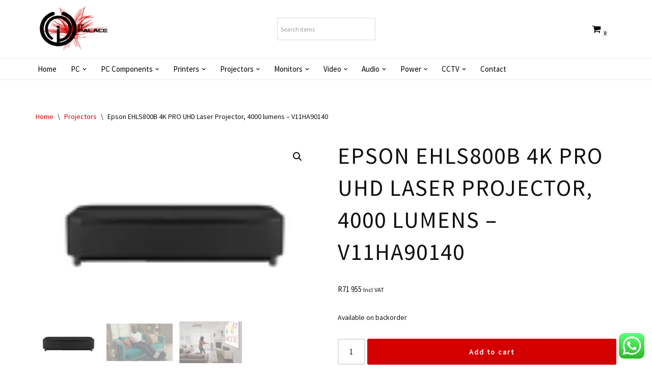

--- FILE ---
content_type: text/html; charset=UTF-8
request_url: https://itpalacestore.co.za/product/epson-4k-pro-uhd-laser-projector-4000-lumens-eh-ls800b-v11ha90140/
body_size: 32959
content:
<!DOCTYPE html>
<html lang="en-US">

<head>
	
	<meta charset="UTF-8">
	<meta name="viewport" content="width=device-width, initial-scale=1, minimum-scale=1">
	<link rel="profile" href="http://gmpg.org/xfn/11">
		<title>Epson EHLS800B 4K PRO UHD Laser Projector, 4000 lumens &#8211; V11HA90140 &#8211; IT PALACE STORE</title>
<meta name='robots' content='max-image-preview:large' />
	<style>img:is([sizes="auto" i], [sizes^="auto," i]) { contain-intrinsic-size: 3000px 1500px }</style>
	<link rel='dns-prefetch' href='//www.googletagmanager.com' />
<link rel='dns-prefetch' href='//fonts.googleapis.com' />
<link rel="alternate" type="application/rss+xml" title="IT PALACE STORE &raquo; Feed" href="https://itpalacestore.co.za/feed/" />
<link rel="alternate" type="application/rss+xml" title="IT PALACE STORE &raquo; Comments Feed" href="https://itpalacestore.co.za/comments/feed/" />
<link rel="alternate" type="application/rss+xml" title="IT PALACE STORE &raquo; Epson EHLS800B 4K PRO UHD Laser Projector, 4000 lumens &#8211; V11HA90140 Comments Feed" href="https://itpalacestore.co.za/product/epson-4k-pro-uhd-laser-projector-4000-lumens-eh-ls800b-v11ha90140/feed/" />
<script>
window._wpemojiSettings = {"baseUrl":"https:\/\/s.w.org\/images\/core\/emoji\/16.0.1\/72x72\/","ext":".png","svgUrl":"https:\/\/s.w.org\/images\/core\/emoji\/16.0.1\/svg\/","svgExt":".svg","source":{"wpemoji":"https:\/\/itpalacestore.co.za\/wp-includes\/js\/wp-emoji.js?ver=6.8.3","twemoji":"https:\/\/itpalacestore.co.za\/wp-includes\/js\/twemoji.js?ver=6.8.3"}};
/**
 * @output wp-includes/js/wp-emoji-loader.js
 */

/**
 * Emoji Settings as exported in PHP via _print_emoji_detection_script().
 * @typedef WPEmojiSettings
 * @type {object}
 * @property {?object} source
 * @property {?string} source.concatemoji
 * @property {?string} source.twemoji
 * @property {?string} source.wpemoji
 * @property {?boolean} DOMReady
 * @property {?Function} readyCallback
 */

/**
 * Support tests.
 * @typedef SupportTests
 * @type {object}
 * @property {?boolean} flag
 * @property {?boolean} emoji
 */

/**
 * IIFE to detect emoji support and load Twemoji if needed.
 *
 * @param {Window} window
 * @param {Document} document
 * @param {WPEmojiSettings} settings
 */
( function wpEmojiLoader( window, document, settings ) {
	if ( typeof Promise === 'undefined' ) {
		return;
	}

	var sessionStorageKey = 'wpEmojiSettingsSupports';
	var tests = [ 'flag', 'emoji' ];

	/**
	 * Checks whether the browser supports offloading to a Worker.
	 *
	 * @since 6.3.0
	 *
	 * @private
	 *
	 * @returns {boolean}
	 */
	function supportsWorkerOffloading() {
		return (
			typeof Worker !== 'undefined' &&
			typeof OffscreenCanvas !== 'undefined' &&
			typeof URL !== 'undefined' &&
			URL.createObjectURL &&
			typeof Blob !== 'undefined'
		);
	}

	/**
	 * @typedef SessionSupportTests
	 * @type {object}
	 * @property {number} timestamp
	 * @property {SupportTests} supportTests
	 */

	/**
	 * Get support tests from session.
	 *
	 * @since 6.3.0
	 *
	 * @private
	 *
	 * @returns {?SupportTests} Support tests, or null if not set or older than 1 week.
	 */
	function getSessionSupportTests() {
		try {
			/** @type {SessionSupportTests} */
			var item = JSON.parse(
				sessionStorage.getItem( sessionStorageKey )
			);
			if (
				typeof item === 'object' &&
				typeof item.timestamp === 'number' &&
				new Date().valueOf() < item.timestamp + 604800 && // Note: Number is a week in seconds.
				typeof item.supportTests === 'object'
			) {
				return item.supportTests;
			}
		} catch ( e ) {}
		return null;
	}

	/**
	 * Persist the supports in session storage.
	 *
	 * @since 6.3.0
	 *
	 * @private
	 *
	 * @param {SupportTests} supportTests Support tests.
	 */
	function setSessionSupportTests( supportTests ) {
		try {
			/** @type {SessionSupportTests} */
			var item = {
				supportTests: supportTests,
				timestamp: new Date().valueOf()
			};

			sessionStorage.setItem(
				sessionStorageKey,
				JSON.stringify( item )
			);
		} catch ( e ) {}
	}

	/**
	 * Checks if two sets of Emoji characters render the same visually.
	 *
	 * This is used to determine if the browser is rendering an emoji with multiple data points
	 * correctly. set1 is the emoji in the correct form, using a zero-width joiner. set2 is the emoji
	 * in the incorrect form, using a zero-width space. If the two sets render the same, then the browser
	 * does not support the emoji correctly.
	 *
	 * This function may be serialized to run in a Worker. Therefore, it cannot refer to variables from the containing
	 * scope. Everything must be passed by parameters.
	 *
	 * @since 4.9.0
	 *
	 * @private
	 *
	 * @param {CanvasRenderingContext2D} context 2D Context.
	 * @param {string} set1 Set of Emoji to test.
	 * @param {string} set2 Set of Emoji to test.
	 *
	 * @return {boolean} True if the two sets render the same.
	 */
	function emojiSetsRenderIdentically( context, set1, set2 ) {
		// Cleanup from previous test.
		context.clearRect( 0, 0, context.canvas.width, context.canvas.height );
		context.fillText( set1, 0, 0 );
		var rendered1 = new Uint32Array(
			context.getImageData(
				0,
				0,
				context.canvas.width,
				context.canvas.height
			).data
		);

		// Cleanup from previous test.
		context.clearRect( 0, 0, context.canvas.width, context.canvas.height );
		context.fillText( set2, 0, 0 );
		var rendered2 = new Uint32Array(
			context.getImageData(
				0,
				0,
				context.canvas.width,
				context.canvas.height
			).data
		);

		return rendered1.every( function ( rendered2Data, index ) {
			return rendered2Data === rendered2[ index ];
		} );
	}

	/**
	 * Checks if the center point of a single emoji is empty.
	 *
	 * This is used to determine if the browser is rendering an emoji with a single data point
	 * correctly. The center point of an incorrectly rendered emoji will be empty. A correctly
	 * rendered emoji will have a non-zero value at the center point.
	 *
	 * This function may be serialized to run in a Worker. Therefore, it cannot refer to variables from the containing
	 * scope. Everything must be passed by parameters.
	 *
	 * @since 6.8.2
	 *
	 * @private
	 *
	 * @param {CanvasRenderingContext2D} context 2D Context.
	 * @param {string} emoji Emoji to test.
	 *
	 * @return {boolean} True if the center point is empty.
	 */
	function emojiRendersEmptyCenterPoint( context, emoji ) {
		// Cleanup from previous test.
		context.clearRect( 0, 0, context.canvas.width, context.canvas.height );
		context.fillText( emoji, 0, 0 );

		// Test if the center point (16, 16) is empty (0,0,0,0).
		var centerPoint = context.getImageData(16, 16, 1, 1);
		for ( var i = 0; i < centerPoint.data.length; i++ ) {
			if ( centerPoint.data[ i ] !== 0 ) {
				// Stop checking the moment it's known not to be empty.
				return false;
			}
		}

		return true;
	}

	/**
	 * Determines if the browser properly renders Emoji that Twemoji can supplement.
	 *
	 * This function may be serialized to run in a Worker. Therefore, it cannot refer to variables from the containing
	 * scope. Everything must be passed by parameters.
	 *
	 * @since 4.2.0
	 *
	 * @private
	 *
	 * @param {CanvasRenderingContext2D} context 2D Context.
	 * @param {string} type Whether to test for support of "flag" or "emoji".
	 * @param {Function} emojiSetsRenderIdentically Reference to emojiSetsRenderIdentically function, needed due to minification.
	 * @param {Function} emojiRendersEmptyCenterPoint Reference to emojiRendersEmptyCenterPoint function, needed due to minification.
	 *
	 * @return {boolean} True if the browser can render emoji, false if it cannot.
	 */
	function browserSupportsEmoji( context, type, emojiSetsRenderIdentically, emojiRendersEmptyCenterPoint ) {
		var isIdentical;

		switch ( type ) {
			case 'flag':
				/*
				 * Test for Transgender flag compatibility. Added in Unicode 13.
				 *
				 * To test for support, we try to render it, and compare the rendering to how it would look if
				 * the browser doesn't render it correctly (white flag emoji + transgender symbol).
				 */
				isIdentical = emojiSetsRenderIdentically(
					context,
					'\uD83C\uDFF3\uFE0F\u200D\u26A7\uFE0F', // as a zero-width joiner sequence
					'\uD83C\uDFF3\uFE0F\u200B\u26A7\uFE0F' // separated by a zero-width space
				);

				if ( isIdentical ) {
					return false;
				}

				/*
				 * Test for Sark flag compatibility. This is the least supported of the letter locale flags,
				 * so gives us an easy test for full support.
				 *
				 * To test for support, we try to render it, and compare the rendering to how it would look if
				 * the browser doesn't render it correctly ([C] + [Q]).
				 */
				isIdentical = emojiSetsRenderIdentically(
					context,
					'\uD83C\uDDE8\uD83C\uDDF6', // as the sequence of two code points
					'\uD83C\uDDE8\u200B\uD83C\uDDF6' // as the two code points separated by a zero-width space
				);

				if ( isIdentical ) {
					return false;
				}

				/*
				 * Test for English flag compatibility. England is a country in the United Kingdom, it
				 * does not have a two letter locale code but rather a five letter sub-division code.
				 *
				 * To test for support, we try to render it, and compare the rendering to how it would look if
				 * the browser doesn't render it correctly (black flag emoji + [G] + [B] + [E] + [N] + [G]).
				 */
				isIdentical = emojiSetsRenderIdentically(
					context,
					// as the flag sequence
					'\uD83C\uDFF4\uDB40\uDC67\uDB40\uDC62\uDB40\uDC65\uDB40\uDC6E\uDB40\uDC67\uDB40\uDC7F',
					// with each code point separated by a zero-width space
					'\uD83C\uDFF4\u200B\uDB40\uDC67\u200B\uDB40\uDC62\u200B\uDB40\uDC65\u200B\uDB40\uDC6E\u200B\uDB40\uDC67\u200B\uDB40\uDC7F'
				);

				return ! isIdentical;
			case 'emoji':
				/*
				 * Does Emoji 16.0 cause the browser to go splat?
				 *
				 * To test for Emoji 16.0 support, try to render a new emoji: Splatter.
				 *
				 * The splatter emoji is a single code point emoji. Testing for browser support
				 * required testing the center point of the emoji to see if it is empty.
				 *
				 * 0xD83E 0xDEDF (\uD83E\uDEDF) == 🫟 Splatter.
				 *
				 * When updating this test, please ensure that the emoji is either a single code point
				 * or switch to using the emojiSetsRenderIdentically function and testing with a zero-width
				 * joiner vs a zero-width space.
				 */
				var notSupported = emojiRendersEmptyCenterPoint( context, '\uD83E\uDEDF' );
				return ! notSupported;
		}

		return false;
	}

	/**
	 * Checks emoji support tests.
	 *
	 * This function may be serialized to run in a Worker. Therefore, it cannot refer to variables from the containing
	 * scope. Everything must be passed by parameters.
	 *
	 * @since 6.3.0
	 *
	 * @private
	 *
	 * @param {string[]} tests Tests.
	 * @param {Function} browserSupportsEmoji Reference to browserSupportsEmoji function, needed due to minification.
	 * @param {Function} emojiSetsRenderIdentically Reference to emojiSetsRenderIdentically function, needed due to minification.
	 * @param {Function} emojiRendersEmptyCenterPoint Reference to emojiRendersEmptyCenterPoint function, needed due to minification.
	 *
	 * @return {SupportTests} Support tests.
	 */
	function testEmojiSupports( tests, browserSupportsEmoji, emojiSetsRenderIdentically, emojiRendersEmptyCenterPoint ) {
		var canvas;
		if (
			typeof WorkerGlobalScope !== 'undefined' &&
			self instanceof WorkerGlobalScope
		) {
			canvas = new OffscreenCanvas( 300, 150 ); // Dimensions are default for HTMLCanvasElement.
		} else {
			canvas = document.createElement( 'canvas' );
		}

		var context = canvas.getContext( '2d', { willReadFrequently: true } );

		/*
		 * Chrome on OS X added native emoji rendering in M41. Unfortunately,
		 * it doesn't work when the font is bolder than 500 weight. So, we
		 * check for bold rendering support to avoid invisible emoji in Chrome.
		 */
		context.textBaseline = 'top';
		context.font = '600 32px Arial';

		var supports = {};
		tests.forEach( function ( test ) {
			supports[ test ] = browserSupportsEmoji( context, test, emojiSetsRenderIdentically, emojiRendersEmptyCenterPoint );
		} );
		return supports;
	}

	/**
	 * Adds a script to the head of the document.
	 *
	 * @ignore
	 *
	 * @since 4.2.0
	 *
	 * @param {string} src The url where the script is located.
	 *
	 * @return {void}
	 */
	function addScript( src ) {
		var script = document.createElement( 'script' );
		script.src = src;
		script.defer = true;
		document.head.appendChild( script );
	}

	settings.supports = {
		everything: true,
		everythingExceptFlag: true
	};

	// Create a promise for DOMContentLoaded since the worker logic may finish after the event has fired.
	var domReadyPromise = new Promise( function ( resolve ) {
		document.addEventListener( 'DOMContentLoaded', resolve, {
			once: true
		} );
	} );

	// Obtain the emoji support from the browser, asynchronously when possible.
	new Promise( function ( resolve ) {
		var supportTests = getSessionSupportTests();
		if ( supportTests ) {
			resolve( supportTests );
			return;
		}

		if ( supportsWorkerOffloading() ) {
			try {
				// Note that the functions are being passed as arguments due to minification.
				var workerScript =
					'postMessage(' +
					testEmojiSupports.toString() +
					'(' +
					[
						JSON.stringify( tests ),
						browserSupportsEmoji.toString(),
						emojiSetsRenderIdentically.toString(),
						emojiRendersEmptyCenterPoint.toString()
					].join( ',' ) +
					'));';
				var blob = new Blob( [ workerScript ], {
					type: 'text/javascript'
				} );
				var worker = new Worker( URL.createObjectURL( blob ), { name: 'wpTestEmojiSupports' } );
				worker.onmessage = function ( event ) {
					supportTests = event.data;
					setSessionSupportTests( supportTests );
					worker.terminate();
					resolve( supportTests );
				};
				return;
			} catch ( e ) {}
		}

		supportTests = testEmojiSupports( tests, browserSupportsEmoji, emojiSetsRenderIdentically, emojiRendersEmptyCenterPoint );
		setSessionSupportTests( supportTests );
		resolve( supportTests );
	} )
		// Once the browser emoji support has been obtained from the session, finalize the settings.
		.then( function ( supportTests ) {
			/*
			 * Tests the browser support for flag emojis and other emojis, and adjusts the
			 * support settings accordingly.
			 */
			for ( var test in supportTests ) {
				settings.supports[ test ] = supportTests[ test ];

				settings.supports.everything =
					settings.supports.everything && settings.supports[ test ];

				if ( 'flag' !== test ) {
					settings.supports.everythingExceptFlag =
						settings.supports.everythingExceptFlag &&
						settings.supports[ test ];
				}
			}

			settings.supports.everythingExceptFlag =
				settings.supports.everythingExceptFlag &&
				! settings.supports.flag;

			// Sets DOMReady to false and assigns a ready function to settings.
			settings.DOMReady = false;
			settings.readyCallback = function () {
				settings.DOMReady = true;
			};
		} )
		.then( function () {
			return domReadyPromise;
		} )
		.then( function () {
			// When the browser can not render everything we need to load a polyfill.
			if ( ! settings.supports.everything ) {
				settings.readyCallback();

				var src = settings.source || {};

				if ( src.concatemoji ) {
					addScript( src.concatemoji );
				} else if ( src.wpemoji && src.twemoji ) {
					addScript( src.twemoji );
					addScript( src.wpemoji );
				}
			}
		} );
} )( window, document, window._wpemojiSettings );
</script>
<link rel='stylesheet' id='ht_ctc_main_css-css' href='https://itpalacestore.co.za/wp-content/plugins/click-to-chat-for-whatsapp/new/inc/assets/css/main.css?ver=4.33' media='all' />
<style id='wp-emoji-styles-inline-css'>

	img.wp-smiley, img.emoji {
		display: inline !important;
		border: none !important;
		box-shadow: none !important;
		height: 1em !important;
		width: 1em !important;
		margin: 0 0.07em !important;
		vertical-align: -0.1em !important;
		background: none !important;
		padding: 0 !important;
	}
</style>
<link rel='stylesheet' id='wp-block-library-css' href='https://itpalacestore.co.za/wp-includes/css/dist/block-library/style.css?ver=6.8.3' media='all' />
<style id='classic-theme-styles-inline-css'>
/**
 * These rules are needed for backwards compatibility.
 * They should match the button element rules in the base theme.json file.
 */
.wp-block-button__link {
	color: #ffffff;
	background-color: #32373c;
	border-radius: 9999px; /* 100% causes an oval, but any explicit but really high value retains the pill shape. */

	/* This needs a low specificity so it won't override the rules from the button element if defined in theme.json. */
	box-shadow: none;
	text-decoration: none;

	/* The extra 2px are added to size solids the same as the outline versions.*/
	padding: calc(0.667em + 2px) calc(1.333em + 2px);

	font-size: 1.125em;
}

.wp-block-file__button {
	background: #32373c;
	color: #ffffff;
	text-decoration: none;
}

</style>
<style id='global-styles-inline-css'>
:root{--wp--preset--aspect-ratio--square: 1;--wp--preset--aspect-ratio--4-3: 4/3;--wp--preset--aspect-ratio--3-4: 3/4;--wp--preset--aspect-ratio--3-2: 3/2;--wp--preset--aspect-ratio--2-3: 2/3;--wp--preset--aspect-ratio--16-9: 16/9;--wp--preset--aspect-ratio--9-16: 9/16;--wp--preset--color--black: #000000;--wp--preset--color--cyan-bluish-gray: #abb8c3;--wp--preset--color--white: #ffffff;--wp--preset--color--pale-pink: #f78da7;--wp--preset--color--vivid-red: #cf2e2e;--wp--preset--color--luminous-vivid-orange: #ff6900;--wp--preset--color--luminous-vivid-amber: #fcb900;--wp--preset--color--light-green-cyan: #7bdcb5;--wp--preset--color--vivid-green-cyan: #00d084;--wp--preset--color--pale-cyan-blue: #8ed1fc;--wp--preset--color--vivid-cyan-blue: #0693e3;--wp--preset--color--vivid-purple: #9b51e0;--wp--preset--color--neve-link-color: var(--nv-primary-accent);--wp--preset--color--neve-link-hover-color: var(--nv-secondary-accent);--wp--preset--color--nv-site-bg: var(--nv-site-bg);--wp--preset--color--nv-light-bg: var(--nv-light-bg);--wp--preset--color--nv-dark-bg: var(--nv-dark-bg);--wp--preset--color--neve-text-color: var(--nv-text-color);--wp--preset--color--nv-text-dark-bg: var(--nv-text-dark-bg);--wp--preset--color--nv-c-1: var(--nv-c-1);--wp--preset--color--nv-c-2: var(--nv-c-2);--wp--preset--gradient--vivid-cyan-blue-to-vivid-purple: linear-gradient(135deg,rgba(6,147,227,1) 0%,rgb(155,81,224) 100%);--wp--preset--gradient--light-green-cyan-to-vivid-green-cyan: linear-gradient(135deg,rgb(122,220,180) 0%,rgb(0,208,130) 100%);--wp--preset--gradient--luminous-vivid-amber-to-luminous-vivid-orange: linear-gradient(135deg,rgba(252,185,0,1) 0%,rgba(255,105,0,1) 100%);--wp--preset--gradient--luminous-vivid-orange-to-vivid-red: linear-gradient(135deg,rgba(255,105,0,1) 0%,rgb(207,46,46) 100%);--wp--preset--gradient--very-light-gray-to-cyan-bluish-gray: linear-gradient(135deg,rgb(238,238,238) 0%,rgb(169,184,195) 100%);--wp--preset--gradient--cool-to-warm-spectrum: linear-gradient(135deg,rgb(74,234,220) 0%,rgb(151,120,209) 20%,rgb(207,42,186) 40%,rgb(238,44,130) 60%,rgb(251,105,98) 80%,rgb(254,248,76) 100%);--wp--preset--gradient--blush-light-purple: linear-gradient(135deg,rgb(255,206,236) 0%,rgb(152,150,240) 100%);--wp--preset--gradient--blush-bordeaux: linear-gradient(135deg,rgb(254,205,165) 0%,rgb(254,45,45) 50%,rgb(107,0,62) 100%);--wp--preset--gradient--luminous-dusk: linear-gradient(135deg,rgb(255,203,112) 0%,rgb(199,81,192) 50%,rgb(65,88,208) 100%);--wp--preset--gradient--pale-ocean: linear-gradient(135deg,rgb(255,245,203) 0%,rgb(182,227,212) 50%,rgb(51,167,181) 100%);--wp--preset--gradient--electric-grass: linear-gradient(135deg,rgb(202,248,128) 0%,rgb(113,206,126) 100%);--wp--preset--gradient--midnight: linear-gradient(135deg,rgb(2,3,129) 0%,rgb(40,116,252) 100%);--wp--preset--font-size--small: 13px;--wp--preset--font-size--medium: 20px;--wp--preset--font-size--large: 36px;--wp--preset--font-size--x-large: 42px;--wp--preset--spacing--20: 0.44rem;--wp--preset--spacing--30: 0.67rem;--wp--preset--spacing--40: 1rem;--wp--preset--spacing--50: 1.5rem;--wp--preset--spacing--60: 2.25rem;--wp--preset--spacing--70: 3.38rem;--wp--preset--spacing--80: 5.06rem;--wp--preset--shadow--natural: 6px 6px 9px rgba(0, 0, 0, 0.2);--wp--preset--shadow--deep: 12px 12px 50px rgba(0, 0, 0, 0.4);--wp--preset--shadow--sharp: 6px 6px 0px rgba(0, 0, 0, 0.2);--wp--preset--shadow--outlined: 6px 6px 0px -3px rgba(255, 255, 255, 1), 6px 6px rgba(0, 0, 0, 1);--wp--preset--shadow--crisp: 6px 6px 0px rgba(0, 0, 0, 1);}:where(.is-layout-flex){gap: 0.5em;}:where(.is-layout-grid){gap: 0.5em;}body .is-layout-flex{display: flex;}.is-layout-flex{flex-wrap: wrap;align-items: center;}.is-layout-flex > :is(*, div){margin: 0;}body .is-layout-grid{display: grid;}.is-layout-grid > :is(*, div){margin: 0;}:where(.wp-block-columns.is-layout-flex){gap: 2em;}:where(.wp-block-columns.is-layout-grid){gap: 2em;}:where(.wp-block-post-template.is-layout-flex){gap: 1.25em;}:where(.wp-block-post-template.is-layout-grid){gap: 1.25em;}.has-black-color{color: var(--wp--preset--color--black) !important;}.has-cyan-bluish-gray-color{color: var(--wp--preset--color--cyan-bluish-gray) !important;}.has-white-color{color: var(--wp--preset--color--white) !important;}.has-pale-pink-color{color: var(--wp--preset--color--pale-pink) !important;}.has-vivid-red-color{color: var(--wp--preset--color--vivid-red) !important;}.has-luminous-vivid-orange-color{color: var(--wp--preset--color--luminous-vivid-orange) !important;}.has-luminous-vivid-amber-color{color: var(--wp--preset--color--luminous-vivid-amber) !important;}.has-light-green-cyan-color{color: var(--wp--preset--color--light-green-cyan) !important;}.has-vivid-green-cyan-color{color: var(--wp--preset--color--vivid-green-cyan) !important;}.has-pale-cyan-blue-color{color: var(--wp--preset--color--pale-cyan-blue) !important;}.has-vivid-cyan-blue-color{color: var(--wp--preset--color--vivid-cyan-blue) !important;}.has-vivid-purple-color{color: var(--wp--preset--color--vivid-purple) !important;}.has-neve-link-color-color{color: var(--wp--preset--color--neve-link-color) !important;}.has-neve-link-hover-color-color{color: var(--wp--preset--color--neve-link-hover-color) !important;}.has-nv-site-bg-color{color: var(--wp--preset--color--nv-site-bg) !important;}.has-nv-light-bg-color{color: var(--wp--preset--color--nv-light-bg) !important;}.has-nv-dark-bg-color{color: var(--wp--preset--color--nv-dark-bg) !important;}.has-neve-text-color-color{color: var(--wp--preset--color--neve-text-color) !important;}.has-nv-text-dark-bg-color{color: var(--wp--preset--color--nv-text-dark-bg) !important;}.has-nv-c-1-color{color: var(--wp--preset--color--nv-c-1) !important;}.has-nv-c-2-color{color: var(--wp--preset--color--nv-c-2) !important;}.has-black-background-color{background-color: var(--wp--preset--color--black) !important;}.has-cyan-bluish-gray-background-color{background-color: var(--wp--preset--color--cyan-bluish-gray) !important;}.has-white-background-color{background-color: var(--wp--preset--color--white) !important;}.has-pale-pink-background-color{background-color: var(--wp--preset--color--pale-pink) !important;}.has-vivid-red-background-color{background-color: var(--wp--preset--color--vivid-red) !important;}.has-luminous-vivid-orange-background-color{background-color: var(--wp--preset--color--luminous-vivid-orange) !important;}.has-luminous-vivid-amber-background-color{background-color: var(--wp--preset--color--luminous-vivid-amber) !important;}.has-light-green-cyan-background-color{background-color: var(--wp--preset--color--light-green-cyan) !important;}.has-vivid-green-cyan-background-color{background-color: var(--wp--preset--color--vivid-green-cyan) !important;}.has-pale-cyan-blue-background-color{background-color: var(--wp--preset--color--pale-cyan-blue) !important;}.has-vivid-cyan-blue-background-color{background-color: var(--wp--preset--color--vivid-cyan-blue) !important;}.has-vivid-purple-background-color{background-color: var(--wp--preset--color--vivid-purple) !important;}.has-neve-link-color-background-color{background-color: var(--wp--preset--color--neve-link-color) !important;}.has-neve-link-hover-color-background-color{background-color: var(--wp--preset--color--neve-link-hover-color) !important;}.has-nv-site-bg-background-color{background-color: var(--wp--preset--color--nv-site-bg) !important;}.has-nv-light-bg-background-color{background-color: var(--wp--preset--color--nv-light-bg) !important;}.has-nv-dark-bg-background-color{background-color: var(--wp--preset--color--nv-dark-bg) !important;}.has-neve-text-color-background-color{background-color: var(--wp--preset--color--neve-text-color) !important;}.has-nv-text-dark-bg-background-color{background-color: var(--wp--preset--color--nv-text-dark-bg) !important;}.has-nv-c-1-background-color{background-color: var(--wp--preset--color--nv-c-1) !important;}.has-nv-c-2-background-color{background-color: var(--wp--preset--color--nv-c-2) !important;}.has-black-border-color{border-color: var(--wp--preset--color--black) !important;}.has-cyan-bluish-gray-border-color{border-color: var(--wp--preset--color--cyan-bluish-gray) !important;}.has-white-border-color{border-color: var(--wp--preset--color--white) !important;}.has-pale-pink-border-color{border-color: var(--wp--preset--color--pale-pink) !important;}.has-vivid-red-border-color{border-color: var(--wp--preset--color--vivid-red) !important;}.has-luminous-vivid-orange-border-color{border-color: var(--wp--preset--color--luminous-vivid-orange) !important;}.has-luminous-vivid-amber-border-color{border-color: var(--wp--preset--color--luminous-vivid-amber) !important;}.has-light-green-cyan-border-color{border-color: var(--wp--preset--color--light-green-cyan) !important;}.has-vivid-green-cyan-border-color{border-color: var(--wp--preset--color--vivid-green-cyan) !important;}.has-pale-cyan-blue-border-color{border-color: var(--wp--preset--color--pale-cyan-blue) !important;}.has-vivid-cyan-blue-border-color{border-color: var(--wp--preset--color--vivid-cyan-blue) !important;}.has-vivid-purple-border-color{border-color: var(--wp--preset--color--vivid-purple) !important;}.has-neve-link-color-border-color{border-color: var(--wp--preset--color--neve-link-color) !important;}.has-neve-link-hover-color-border-color{border-color: var(--wp--preset--color--neve-link-hover-color) !important;}.has-nv-site-bg-border-color{border-color: var(--wp--preset--color--nv-site-bg) !important;}.has-nv-light-bg-border-color{border-color: var(--wp--preset--color--nv-light-bg) !important;}.has-nv-dark-bg-border-color{border-color: var(--wp--preset--color--nv-dark-bg) !important;}.has-neve-text-color-border-color{border-color: var(--wp--preset--color--neve-text-color) !important;}.has-nv-text-dark-bg-border-color{border-color: var(--wp--preset--color--nv-text-dark-bg) !important;}.has-nv-c-1-border-color{border-color: var(--wp--preset--color--nv-c-1) !important;}.has-nv-c-2-border-color{border-color: var(--wp--preset--color--nv-c-2) !important;}.has-vivid-cyan-blue-to-vivid-purple-gradient-background{background: var(--wp--preset--gradient--vivid-cyan-blue-to-vivid-purple) !important;}.has-light-green-cyan-to-vivid-green-cyan-gradient-background{background: var(--wp--preset--gradient--light-green-cyan-to-vivid-green-cyan) !important;}.has-luminous-vivid-amber-to-luminous-vivid-orange-gradient-background{background: var(--wp--preset--gradient--luminous-vivid-amber-to-luminous-vivid-orange) !important;}.has-luminous-vivid-orange-to-vivid-red-gradient-background{background: var(--wp--preset--gradient--luminous-vivid-orange-to-vivid-red) !important;}.has-very-light-gray-to-cyan-bluish-gray-gradient-background{background: var(--wp--preset--gradient--very-light-gray-to-cyan-bluish-gray) !important;}.has-cool-to-warm-spectrum-gradient-background{background: var(--wp--preset--gradient--cool-to-warm-spectrum) !important;}.has-blush-light-purple-gradient-background{background: var(--wp--preset--gradient--blush-light-purple) !important;}.has-blush-bordeaux-gradient-background{background: var(--wp--preset--gradient--blush-bordeaux) !important;}.has-luminous-dusk-gradient-background{background: var(--wp--preset--gradient--luminous-dusk) !important;}.has-pale-ocean-gradient-background{background: var(--wp--preset--gradient--pale-ocean) !important;}.has-electric-grass-gradient-background{background: var(--wp--preset--gradient--electric-grass) !important;}.has-midnight-gradient-background{background: var(--wp--preset--gradient--midnight) !important;}.has-small-font-size{font-size: var(--wp--preset--font-size--small) !important;}.has-medium-font-size{font-size: var(--wp--preset--font-size--medium) !important;}.has-large-font-size{font-size: var(--wp--preset--font-size--large) !important;}.has-x-large-font-size{font-size: var(--wp--preset--font-size--x-large) !important;}
:where(.wp-block-post-template.is-layout-flex){gap: 1.25em;}:where(.wp-block-post-template.is-layout-grid){gap: 1.25em;}
:where(.wp-block-columns.is-layout-flex){gap: 2em;}:where(.wp-block-columns.is-layout-grid){gap: 2em;}
:root :where(.wp-block-pullquote){font-size: 1.5em;line-height: 1.6;}
</style>
<link rel='stylesheet' id='pdc-layout-styles-css' href='https://itpalacestore.co.za/wp-content/plugins/woocommerce-product-details-customiser/assets/css/layout.css?ver=6.8.3' media='only screen and (min-width: 768px)' />
<link rel='stylesheet' id='photoswipe-css' href='https://itpalacestore.co.za/wp-content/plugins/woocommerce/assets/css/photoswipe/photoswipe.min.css?ver=10.3.6' media='all' />
<link rel='stylesheet' id='photoswipe-default-skin-css' href='https://itpalacestore.co.za/wp-content/plugins/woocommerce/assets/css/photoswipe/default-skin/default-skin.min.css?ver=10.3.6' media='all' />
<link rel='stylesheet' id='woocommerce-layout-css' href='https://itpalacestore.co.za/wp-content/plugins/woocommerce/assets/css/woocommerce-layout.css?ver=10.3.6' media='all' />
<link rel='stylesheet' id='woocommerce-smallscreen-css' href='https://itpalacestore.co.za/wp-content/plugins/woocommerce/assets/css/woocommerce-smallscreen.css?ver=10.3.6' media='only screen and (max-width: 768px)' />
<link rel='stylesheet' id='woocommerce-general-css' href='https://itpalacestore.co.za/wp-content/plugins/woocommerce/assets/css/woocommerce.css?ver=10.3.6' media='all' />
<style id='woocommerce-inline-inline-css'>
.woocommerce form .form-row .required { visibility: visible; }
</style>
<link rel='stylesheet' id='aws-style-css' href='https://itpalacestore.co.za/wp-content/plugins/advanced-woo-search/assets/css/common.css?ver=3.49' media='all' />
<link rel='stylesheet' id='brands-styles-css' href='https://itpalacestore.co.za/wp-content/plugins/woocommerce/assets/css/brands.css?ver=10.3.6' media='all' />
<link rel='stylesheet' id='neve-woocommerce-css' href='https://itpalacestore.co.za/wp-content/themes/neve/assets/css/woocommerce.min.css?ver=4.0.1' media='all' />
<link rel='stylesheet' id='neve-style-css' href='https://itpalacestore.co.za/wp-content/themes/neve/style-main-new.min.css?ver=4.0.1' media='all' />
<style id='neve-style-inline-css'>
.nv-meta-list li.meta:not(:last-child):after { content:"/" }.nv-meta-list .no-mobile{
			display:none;
		}.nv-meta-list li.last::after{
			content: ""!important;
		}@media (min-width: 769px) {
			.nv-meta-list .no-mobile {
				display: inline-block;
			}
			.nv-meta-list li.last:not(:last-child)::after {
		 		content: "/" !important;
			}
		}
 :root{ --container: 748px;--postwidth:100%; --primarybtnbg: var(--nv-secondary-accent); --primarybtnhoverbg: var(--nv-secondary-accent); --primarybtncolor: var(--nv-text-dark-bg); --secondarybtncolor: var(--nv-primary-accent); --primarybtnhovercolor: #ffffff; --secondarybtnhovercolor: var(--nv-primary-accent);--primarybtnborderradius:3px;--secondarybtnborderradius:3px;--secondarybtnborderwidth:3px;--btnpadding:12px;--primarybtnpadding:12px;--secondarybtnpadding:calc(12px - 3px); --btnfontweight: 600; --bodyfontfamily: "Source Sans Pro"; --bodyfontsize: 15px; --bodylineheight: 1.6em; --bodyletterspacing: 0px; --bodyfontweight: 400; --bodytexttransform: none; --headingsfontfamily: "Source Sans Pro"; --h1fontsize: 1.5em; --h1fontweight: 400; --h1lineheight: 1.4em; --h1letterspacing: 0px; --h1texttransform: uppercase; --h2fontsize: 1.3px; --h2fontweight: 400; --h2lineheight: 1.4em; --h2letterspacing: 0px; --h2texttransform: uppercase; --h3fontsize: 1.1em; --h3fontweight: 400; --h3lineheight: 1.4em; --h3letterspacing: 0px; --h3texttransform: uppercase; --h4fontsize: 1em; --h4fontweight: 400; --h4lineheight: 1.4em; --h4letterspacing: 0px; --h4texttransform: none; --h5fontsize: 0.75em; --h5fontweight: 400; --h5lineheight: 1.4em; --h5letterspacing: 0px; --h5texttransform: none; --h6fontsize: 0.75em; --h6fontweight: 400; --h6lineheight: 1.4em; --h6letterspacing: 0px; --h6texttransform: uppercase;--formfieldborderwidth:2px;--formfieldborderradius:3px; --formfieldbgcolor: var(--nv-site-bg); --formfieldbordercolor: #dddddd; --formfieldcolor: var(--nv-text-color);--formfieldpadding:14px; } .nv-index-posts{ --borderradius:0px; } .has-neve-button-color-color{ color: var(--nv-secondary-accent)!important; } .has-neve-button-color-background-color{ background-color: var(--nv-secondary-accent)!important; } .single-post-container .alignfull > [class*="__inner-container"], .single-post-container .alignwide > [class*="__inner-container"]{ max-width:718px } .single-product .alignfull > [class*="__inner-container"], .single-product .alignwide > [class*="__inner-container"]{ max-width:718px } .nv-meta-list{ --avatarsize: 20px; } .single .nv-meta-list{ --avatarsize: 20px; } .neve-main{ --boxshadow:0 3px 6px -5px rgba(0, 0, 0, 0.1), 0 4px 8px rgba(0, 0, 0, 0.1); } .nv-is-boxed.nv-comments-wrap{ --padding:20px; } .nv-is-boxed.comment-respond{ --padding:20px; } .single:not(.single-product), .page{ --c-vspace:0 0 0 0;; } .global-styled{ --bgcolor: var(--nv-site-bg); } .header-top{ --rowbwidth:0px; --rowbcolor: var(--nv-light-bg); --color: var(--nv-text-color); --bgcolor: #ffffff; } .header-main{ --rowbwidth:0px; --rowbcolor: var(--nv-light-bg); --color: #000000; --bgcolor: #ffffff; } .header-bottom{ --rowbwidth:0px; --rowbcolor: #dcdcdc; --color: #000000; --bgcolor: #ffffff; } .header-menu-sidebar-bg{ --justify: flex-start; --textalign: left;--flexg: 1;--wrapdropdownwidth: auto; --color: #000000; --bgcolor: #f0f0f0; } .header-menu-sidebar{ width: 360px; } .builder-item--logo{ --maxwidth: 131px; --fs: 24px;--padding:10px 0;--margin:0; --textalign: left;--justify: flex-start; } .builder-item--nav-icon,.header-menu-sidebar .close-sidebar-panel .navbar-toggle{ --borderradius:0; } .builder-item--nav-icon{ --label-margin:0 19px 0 8px;;--padding:10px 20px 10px 15px;;--margin:0; } .builder-item--primary-menu{ --color: #000000; --hovercolor: #7e0101; --hovertextcolor: var(--nv-text-color); --activecolor: #000000; --spacing: 20px; --height: 25px;--padding:0;--margin:0; --fontfamily: "Source Sans Pro"; --fontsize: 1em; --lineheight: 1.6em; --letterspacing: 0px; --fontweight: 500; --texttransform: none; --iconsize: 1em; } .hfg-is-group.has-primary-menu .inherit-ff{ --inheritedff: Source Sans Pro; --inheritedfw: 500; } .builder-item--header_search{ --height: 40px; --formfieldfontsize: 14px;--formfieldborderwidth:2px;--formfieldborderradius:2px; --formfieldbordercolor: #6a6a6a; --formfieldcolor: #6a6a6a;--padding:0;--margin:0; } .builder-item--header_search_responsive{ --iconsize: 12px; --color: #000000; --hovercolor: #680000; --formfieldfontsize: 14px;--formfieldborderwidth:2px;--formfieldborderradius:2px; --height: 40px;--padding:0 10px;--margin:0; } .builder-item--header_cart_icon{ --iconsize: 18px; --labelsize: 15px; --color: #000000; --hovercolor: #7e0000;--padding:10px 18px 10px 0;;--margin:0; } .footer-top-inner .row{ grid-template-columns:repeat(4, 1fr); --valign: flex-start; } .footer-top{ --rowbwidth:0px; --rowbcolor: var(--nv-light-bg); --color: #000000; --bgcolor: #ffffff; } .footer-main-inner .row{ grid-template-columns:1fr 1fr 1fr; --valign: flex-start; } .footer-main{ --rowbcolor: var(--nv-light-bg); --color: var(--nv-text-color); --bgcolor: var(--nv-site-bg); } .footer-bottom-inner .row{ grid-template-columns:1fr 1fr 1fr; --valign: flex-start; } .footer-bottom{ --rowbwidth:0px; --rowbcolor: var(--nv-light-bg); --color: #fefefe;--bgimage:none;--bgposition:50% 50%;;--bgoverlayopacity:0.5; } .builder-item--footer-one-widgets{ --padding:0 0 20px 0;;--margin:0; --textalign: center;--justify: center; } .builder-item--footer-two-widgets{ --padding:0 0 20px 0;;--margin:0; --textalign: center;--justify: center; } .builder-item--footer-three-widgets{ --padding:0 0 20px 0;;--margin:0; --textalign: center;--justify: center; } .builder-item--footer-four-widgets{ --padding:0 0 20px 0;;--margin:0; --textalign: center;--justify: center; } .builder-item--footer-menu{ --hovercolor: var(--nv-primary-accent); --spacing: 20px; --height: 25px;--padding:0;--margin:0; --fontsize: 1em; --lineheight: 1.6; --letterspacing: 0px; --fontweight: 500; --texttransform: none; --iconsize: 1em; --textalign: left;--justify: flex-start; } @media(min-width: 576px){ :root{ --container: 992px;--postwidth:100%;--btnpadding:12px;--primarybtnpadding:12px;--secondarybtnpadding:calc(12px - 3px); --bodyfontsize: 16px; --bodylineheight: 1.6em; --bodyletterspacing: 0px; --h1fontsize: 1.5em; --h1lineheight: 1.4em; --h1letterspacing: 0px; --h2fontsize: 1.3em; --h2lineheight: 1.4em; --h2letterspacing: 0px; --h3fontsize: 1.1em; --h3lineheight: 1.4em; --h3letterspacing: 0px; --h4fontsize: 1em; --h4lineheight: 1.4em; --h4letterspacing: 0px; --h5fontsize: 0.75em; --h5lineheight: 1.4em; --h5letterspacing: 0px; --h6fontsize: 0.75em; --h6lineheight: 1.4em; --h6letterspacing: 0px; } .single-post-container .alignfull > [class*="__inner-container"], .single-post-container .alignwide > [class*="__inner-container"]{ max-width:962px } .single-product .alignfull > [class*="__inner-container"], .single-product .alignwide > [class*="__inner-container"]{ max-width:962px } .nv-meta-list{ --avatarsize: 20px; } .single .nv-meta-list{ --avatarsize: 20px; } .nv-is-boxed.nv-comments-wrap{ --padding:30px; } .nv-is-boxed.comment-respond{ --padding:30px; } .single:not(.single-product), .page{ --c-vspace:0 0 0 0;; } .header-top{ --rowbwidth:0px; } .header-main{ --rowbwidth:0px; } .header-bottom{ --rowbwidth:0px; } .header-menu-sidebar-bg{ --justify: flex-start; --textalign: left;--flexg: 1;--wrapdropdownwidth: auto; } .header-menu-sidebar{ width: 360px; } .builder-item--logo{ --maxwidth: 135px; --fs: 24px;--padding:10px 0;--margin:0; --textalign: left;--justify: flex-start; } .builder-item--nav-icon{ --label-margin:0 5px 0 0;;--padding:10px 15px;--margin:0; } .builder-item--primary-menu{ --spacing: 20px; --height: 25px;--padding:0;--margin:0; --fontsize: 1em; --lineheight: 1.6em; --letterspacing: 0px; --iconsize: 1em; } .builder-item--header_search{ --height: 40px; --formfieldfontsize: 14px;--formfieldborderwidth:2px;--formfieldborderradius:2px;--padding:0;--margin:0; } .builder-item--header_search_responsive{ --formfieldfontsize: 14px;--formfieldborderwidth:2px;--formfieldborderradius:2px; --height: 40px;--padding:0 10px;--margin:0; } .builder-item--header_cart_icon{ --padding:0 22px 0 10px;;--margin:0; } .footer-top{ --rowbwidth:0px; } .footer-bottom{ --rowbwidth:0px; } .builder-item--footer-one-widgets{ --padding:0 0 35px 0;;--margin:0; --textalign: center;--justify: center; } .builder-item--footer-two-widgets{ --padding:0 0 35px 0;;--margin:0; --textalign: center;--justify: center; } .builder-item--footer-three-widgets{ --padding:0 0 35px 0;;--margin:0; --textalign: center;--justify: center; } .builder-item--footer-four-widgets{ --padding:0;--margin:0; --textalign: center;--justify: center; } .builder-item--footer-menu{ --spacing: 20px; --height: 25px;--padding:0;--margin:0; --fontsize: 1em; --lineheight: 1.6; --letterspacing: 0px; --iconsize: 1em; --textalign: left;--justify: flex-start; } }@media(min-width: 960px){ :root{ --container: 1170px;--postwidth:100%;--btnpadding:15px 25px;--primarybtnpadding:15px 25px;--secondarybtnpadding:calc(15px - 3px) calc(25px - 3px); --btnfs: 14px; --btnlineheight: 1em; --btnletterspacing: 2px; --bodyfontsize: 15px; --bodylineheight: 1.6em; --bodyletterspacing: 0px; --h1fontsize: 3em; --h1lineheight: 1.4em; --h1letterspacing: 2px; --h2fontsize: 2em; --h2lineheight: 1.4em; --h2letterspacing: 2px; --h3fontsize: 1.5em; --h3lineheight: 1.4em; --h3letterspacing: 0px; --h4fontsize: 1.25em; --h4lineheight: 1.4em; --h4letterspacing: 0px; --h5fontsize: 1em; --h5lineheight: 1.4em; --h5letterspacing: 0px; --h6fontsize: 1em; --h6lineheight: 1.4em; --h6letterspacing: 0px; } body:not(.single):not(.archive):not(.blog):not(.search):not(.error404) .neve-main > .container .col, body.post-type-archive-course .neve-main > .container .col, body.post-type-archive-llms_membership .neve-main > .container .col{ max-width: 100%; } body:not(.single):not(.archive):not(.blog):not(.search):not(.error404) .nv-sidebar-wrap, body.post-type-archive-course .nv-sidebar-wrap, body.post-type-archive-llms_membership .nv-sidebar-wrap{ max-width: 0%; } .neve-main > .archive-container .nv-index-posts.col{ max-width: 100%; } .neve-main > .archive-container .nv-sidebar-wrap{ max-width: 0%; } .neve-main > .single-post-container .nv-single-post-wrap.col{ max-width: 70%; } .single-post-container .alignfull > [class*="__inner-container"], .single-post-container .alignwide > [class*="__inner-container"]{ max-width:789px } .container-fluid.single-post-container .alignfull > [class*="__inner-container"], .container-fluid.single-post-container .alignwide > [class*="__inner-container"]{ max-width:calc(70% + 15px) } .neve-main > .single-post-container .nv-sidebar-wrap{ max-width: 30%; } .archive.woocommerce .neve-main > .shop-container .nv-shop.col{ max-width: 70%; } .archive.woocommerce .neve-main > .shop-container .nv-sidebar-wrap{ max-width: 30%; } .single-product .neve-main > .shop-container .nv-shop.col{ max-width: 100%; } .single-product .alignfull > [class*="__inner-container"], .single-product .alignwide > [class*="__inner-container"]{ max-width:1140px } .single-product .container-fluid .alignfull > [class*="__inner-container"], .single-product .alignwide > [class*="__inner-container"]{ max-width:calc(100% + 15px) } .single-product .neve-main > .shop-container .nv-sidebar-wrap{ max-width: 0%; } .nv-meta-list{ --avatarsize: 20px; } .single .nv-meta-list{ --avatarsize: 20px; } .blog .blog-entry-title, .archive .blog-entry-title{ --fontsize: 32px; } .nv-is-boxed.nv-comments-wrap{ --padding:40px; } .nv-is-boxed.comment-respond{ --padding:40px; } .single:not(.single-product), .page{ --c-vspace:0 0 0 0;; } .header-top{ --rowbwidth:1px; } .header-main{ --rowbwidth:1px; } .header-bottom{ --rowbwidth:1px; } .header-menu-sidebar-bg{ --justify: flex-start; --textalign: left;--flexg: 1;--wrapdropdownwidth: auto; } .header-menu-sidebar{ width: 360px; } .builder-item--logo{ --maxwidth: 147px; --fs: 24px;--padding:0;--margin:0; --textalign: left;--justify: flex-start; } .builder-item--nav-icon{ --label-margin:0 5px 0 0;;--padding:10px 15px;--margin:0; } .builder-item--primary-menu{ --spacing: 20px; --height: 25px;--padding:0;--margin:0; --fontsize: 1em; --lineheight: 1.6em; --letterspacing: 0px; --iconsize: 1em; } .builder-item--header_search{ --height: 10px; --formfieldfontsize: 12px;--formfieldborderwidth:1px;--formfieldborderradius:2px;--padding:0;--margin:0; } .builder-item--header_search_responsive{ --formfieldfontsize: 14px;--formfieldborderwidth:1px;--formfieldborderradius:2px; --height: 10px;--padding:0 10px;--margin:0; } .builder-item--header_cart_icon{ --padding:30px;--margin:0; } .footer-top{ --rowbwidth:1px; } .footer-bottom{ --rowbwidth:0px; } .builder-item--footer-one-widgets{ --padding:0;--margin:0; --textalign: center;--justify: center; } .builder-item--footer-two-widgets{ --padding:0;--margin:0; --textalign: center;--justify: center; } .builder-item--footer-three-widgets{ --padding:0;--margin:0 0 -19px 0;; --textalign: center;--justify: center; } .builder-item--footer-four-widgets{ --padding:0;--margin:0; --textalign: left;--justify: flex-start; } .builder-item--footer-menu{ --spacing: 100px; --height: 37px;--padding:0;--margin:0; --fontsize: 1em; --lineheight: 1.6; --letterspacing: 0px; --iconsize: 1em; --textalign: center;--justify: center; } }:root{--nv-primary-accent:#000000;--nv-secondary-accent:#d30000;--nv-site-bg:#ffffff;--nv-light-bg:#ededed;--nv-dark-bg:#000000;--nv-text-color:#111111;--nv-text-dark-bg:#ffffff;--nv-c-1:#000000;--nv-c-2:#d30000;--nv-fallback-ff:Arial, Helvetica, sans-serif;}
</style>
<link rel='stylesheet' id='neve-google-font-source-sans-pro-css' href='//fonts.googleapis.com/css?family=Source+Sans+Pro%3A500%2C400&#038;display=swap&#038;ver=4.0.1' media='all' />
<script id="woocommerce-google-analytics-integration-gtag-js-after">
/* Google Analytics for WooCommerce (gtag.js) */
					window.dataLayer = window.dataLayer || [];
					function gtag(){dataLayer.push(arguments);}
					// Set up default consent state.
					for ( const mode of [{"analytics_storage":"denied","ad_storage":"denied","ad_user_data":"denied","ad_personalization":"denied","region":["AT","BE","BG","HR","CY","CZ","DK","EE","FI","FR","DE","GR","HU","IS","IE","IT","LV","LI","LT","LU","MT","NL","NO","PL","PT","RO","SK","SI","ES","SE","GB","CH"]}] || [] ) {
						gtag( "consent", "default", { "wait_for_update": 500, ...mode } );
					}
					gtag("js", new Date());
					gtag("set", "developer_id.dOGY3NW", true);
					gtag("config", "G-Y79M2X4WW7", {"track_404":true,"allow_google_signals":true,"logged_in":false,"linker":{"domains":[],"allow_incoming":false},"custom_map":{"dimension1":"logged_in"}});
</script>
<script src="https://itpalacestore.co.za/wp-includes/js/jquery/jquery.js?ver=3.7.1" id="jquery-core-js"></script>
<script src="https://itpalacestore.co.za/wp-includes/js/jquery/jquery-migrate.js?ver=3.4.1" id="jquery-migrate-js"></script>
<script src="https://itpalacestore.co.za/wp-content/plugins/woocommerce/assets/js/jquery-blockui/jquery.blockUI.js?ver=2.7.0-wc.10.3.6" id="wc-jquery-blockui-js" defer data-wp-strategy="defer"></script>
<script id="wc-add-to-cart-js-extra">
var wc_add_to_cart_params = {"ajax_url":"\/wp-admin\/admin-ajax.php","wc_ajax_url":"\/?wc-ajax=%%endpoint%%","i18n_view_cart":"View cart","cart_url":"https:\/\/itpalacestore.co.za\/cart\/","is_cart":"","cart_redirect_after_add":"no"};
</script>
<script src="https://itpalacestore.co.za/wp-content/plugins/woocommerce/assets/js/frontend/add-to-cart.js?ver=10.3.6" id="wc-add-to-cart-js" defer data-wp-strategy="defer"></script>
<script src="https://itpalacestore.co.za/wp-content/plugins/woocommerce/assets/js/zoom/jquery.zoom.js?ver=1.7.21-wc.10.3.6" id="wc-zoom-js" defer data-wp-strategy="defer"></script>
<script src="https://itpalacestore.co.za/wp-content/plugins/woocommerce/assets/js/flexslider/jquery.flexslider.js?ver=2.7.2-wc.10.3.6" id="wc-flexslider-js" defer data-wp-strategy="defer"></script>
<script src="https://itpalacestore.co.za/wp-content/plugins/woocommerce/assets/js/photoswipe/photoswipe.js?ver=4.1.1-wc.10.3.6" id="wc-photoswipe-js" defer data-wp-strategy="defer"></script>
<script src="https://itpalacestore.co.za/wp-content/plugins/woocommerce/assets/js/photoswipe/photoswipe-ui-default.js?ver=4.1.1-wc.10.3.6" id="wc-photoswipe-ui-default-js" defer data-wp-strategy="defer"></script>
<script id="wc-single-product-js-extra">
var wc_single_product_params = {"i18n_required_rating_text":"Please select a rating","i18n_rating_options":["1 of 5 stars","2 of 5 stars","3 of 5 stars","4 of 5 stars","5 of 5 stars"],"i18n_product_gallery_trigger_text":"View full-screen image gallery","review_rating_required":"yes","flexslider":{"rtl":false,"animation":"slide","smoothHeight":true,"directionNav":false,"controlNav":"thumbnails","slideshow":false,"animationSpeed":500,"animationLoop":false,"allowOneSlide":false},"zoom_enabled":"1","zoom_options":[],"photoswipe_enabled":"1","photoswipe_options":{"shareEl":false,"closeOnScroll":false,"history":false,"hideAnimationDuration":0,"showAnimationDuration":0},"flexslider_enabled":"1"};
</script>
<script src="https://itpalacestore.co.za/wp-content/plugins/woocommerce/assets/js/frontend/single-product.js?ver=10.3.6" id="wc-single-product-js" defer data-wp-strategy="defer"></script>
<script src="https://itpalacestore.co.za/wp-content/plugins/woocommerce/assets/js/js-cookie/js.cookie.js?ver=2.1.4-wc.10.3.6" id="wc-js-cookie-js" defer data-wp-strategy="defer"></script>
<script id="woocommerce-js-extra">
var woocommerce_params = {"ajax_url":"\/wp-admin\/admin-ajax.php","wc_ajax_url":"\/?wc-ajax=%%endpoint%%","i18n_password_show":"Show password","i18n_password_hide":"Hide password"};
</script>
<script src="https://itpalacestore.co.za/wp-content/plugins/woocommerce/assets/js/frontend/woocommerce.js?ver=10.3.6" id="woocommerce-js" defer data-wp-strategy="defer"></script>
<link rel="https://api.w.org/" href="https://itpalacestore.co.za/wp-json/" /><link rel="alternate" title="JSON" type="application/json" href="https://itpalacestore.co.za/wp-json/wp/v2/product/14973" /><link rel="EditURI" type="application/rsd+xml" title="RSD" href="https://itpalacestore.co.za/xmlrpc.php?rsd" />
<meta name="generator" content="WordPress 6.8.3" />
<meta name="generator" content="WooCommerce 10.3.6" />
<link rel="canonical" href="https://itpalacestore.co.za/product/epson-4k-pro-uhd-laser-projector-4000-lumens-eh-ls800b-v11ha90140/" />
<link rel='shortlink' href='https://itpalacestore.co.za/?p=14973' />
<link rel="alternate" title="oEmbed (JSON)" type="application/json+oembed" href="https://itpalacestore.co.za/wp-json/oembed/1.0/embed?url=https%3A%2F%2Fitpalacestore.co.za%2Fproduct%2Fepson-4k-pro-uhd-laser-projector-4000-lumens-eh-ls800b-v11ha90140%2F" />
<link rel="alternate" title="oEmbed (XML)" type="text/xml+oembed" href="https://itpalacestore.co.za/wp-json/oembed/1.0/embed?url=https%3A%2F%2Fitpalacestore.co.za%2Fproduct%2Fepson-4k-pro-uhd-laser-projector-4000-lumens-eh-ls800b-v11ha90140%2F&#038;format=xml" />
<link rel='dns-prefetch' href='https://i0.fifu.app/itpalacestore.co.za'><link rel='preconnect' href='https://i0.fifu.app/itpalacestore.co.za'><link rel='dns-prefetch' href='https://wp.fifu.app/'><link rel='preconnect' href='https://wp.fifu.app/' crossorigin><!-- FIFU:meta:begin:image -->
<meta property="og:image" content="https://i0.fifu.app/itpalacestore.co.za/5761f35ee27d/epson-4k-pro-uhd-laser-projector-4000-lumens-eh-ls800b-v11ha90140.webp?p=14973&#038;u=aHR0cHM6Ly9pOC5hbXBsaWVuY2UubmV0L3YvZXBzb25lbWVhci9hMTUxODEtdmlkZW8taGlyZXMtZW50LWludC1laC1sczgwMGJfdXNhaW4tc2VnYV9zb25pYz8kcHJvZHVjdC1zbWFsbCQmaW1nNDA0PW1pc3NpbmdfcHJvZHVjdCZ2PTE" />
<!-- FIFU:meta:end:image --><!-- FIFU:meta:begin:image -->
<meta property="og:image" content="https://i0.fifu.app/itpalacestore.co.za/fac26d65a712/epson-4k-pro-uhd-laser-projector-4000-lumens-eh-ls800b-v11ha90140.webp?p=14973&#038;u=aHR0cHM6Ly9pOC5hbXBsaWVuY2UubmV0L2kvZXBzb25lbWVhci9sczgwMGJfc2NlbmVfMDVfMV9zY3JlZW4_JHByb2R1Y3Qtc21hbGwkJmltZzQwND1taXNzaW5nX3Byb2R1Y3Qmdj0x" />
<!-- FIFU:meta:end:image --><!-- FIFU:meta:begin:twitter -->
<meta name="twitter:image" content="https://i0.fifu.app/itpalacestore.co.za/5761f35ee27d/epson-4k-pro-uhd-laser-projector-4000-lumens-eh-ls800b-v11ha90140.webp?p=14973&#038;u=aHR0cHM6Ly9pOC5hbXBsaWVuY2UubmV0L3YvZXBzb25lbWVhci9hMTUxODEtdmlkZW8taGlyZXMtZW50LWludC1laC1sczgwMGJfdXNhaW4tc2VnYV9zb25pYz8kcHJvZHVjdC1zbWFsbCQmaW1nNDA0PW1pc3NpbmdfcHJvZHVjdCZ2PTE" />
<!-- FIFU:meta:end:twitter --><!-- FIFU:meta:begin:twitter -->
<meta name="twitter:image" content="https://i0.fifu.app/itpalacestore.co.za/fac26d65a712/epson-4k-pro-uhd-laser-projector-4000-lumens-eh-ls800b-v11ha90140.webp?p=14973&#038;u=aHR0cHM6Ly9pOC5hbXBsaWVuY2UubmV0L2kvZXBzb25lbWVhci9sczgwMGJfc2NlbmVfMDVfMV9zY3JlZW4_JHByb2R1Y3Qtc21hbGwkJmltZzQwND1taXNzaW5nX3Byb2R1Y3Qmdj0x" />
<!-- FIFU:meta:end:twitter --><script async src="https://pagead2.googlesyndication.com/pagead/js/adsbygoogle.js?client=ca-pub-5709848779093257"
     crossorigin="anonymous"></script><script src="https://sfdr.co/sfdr.js" data-api-key="44235637b2f700d287" async></script>	<noscript><style>.woocommerce-product-gallery{ opacity: 1 !important; }</style></noscript>
	<style>.recentcomments a{display:inline !important;padding:0 !important;margin:0 !important;}</style><!-- Global site tag (gtag.js) - Google Analytics -->
<script async src="https://www.googletagmanager.com/gtag/js?id=UA-240615235-1"></script>
<script>
  window.dataLayer = window.dataLayer || [];
  function gtag(){dataLayer.push(arguments);}
  gtag('js', new Date());

  gtag('config', 'UA-240615235-1');
</script>

<!-- Google Tag Manager -->
<script>(function(w,d,s,l,i){w[l]=w[l]||[];w[l].push({'gtm.start':
new Date().getTime(),event:'gtm.js'});var f=d.getElementsByTagName(s)[0],
j=d.createElement(s),dl=l!='dataLayer'?'&l='+l:'';j.async=true;j.src=
'https://www.googletagmanager.com/gtm.js?id='+i+dl;f.parentNode.insertBefore(j,f);
})(window,document,'script','dataLayer','GTM-PNBG6KV');</script>
<!-- End Google Tag Manager --><link rel="icon" href="https://itpalacestore.co.za/wp-content/uploads/2022/07/cropped-ITP-logo-Black-32x32.jpg" sizes="32x32" />
<link rel="icon" href="https://itpalacestore.co.za/wp-content/uploads/2022/07/cropped-ITP-logo-Black-192x192.jpg" sizes="192x192" />
<link rel="apple-touch-icon" href="https://itpalacestore.co.za/wp-content/uploads/2022/07/cropped-ITP-logo-Black-180x180.jpg" />
<meta name="msapplication-TileImage" content="https://itpalacestore.co.za/wp-content/uploads/2022/07/cropped-ITP-logo-Black-270x270.jpg" />

<!-- FIFU:jsonld:begin -->
<script type="application/ld+json">{"@context":"https://schema.org","@type":"Product","name":"Epson EHLS800B 4K PRO UHD Laser Projector, 4000 lumens &#8211; V11HA90140","url":"https://itpalacestore.co.za/product/epson-4k-pro-uhd-laser-projector-4000-lumens-eh-ls800b-v11ha90140/","mainEntityOfPage":"https://itpalacestore.co.za/product/epson-4k-pro-uhd-laser-projector-4000-lumens-eh-ls800b-v11ha90140/","image":[{"@type":"ImageObject","url":"https://i0.fifu.app/itpalacestore.co.za/5761f35ee27d/epson-4k-pro-uhd-laser-projector-4000-lumens-eh-ls800b-v11ha90140.webp?p=14973&u=aHR0cHM6Ly9pOC5hbXBsaWVuY2UubmV0L3YvZXBzb25lbWVhci9hMTUxODEtdmlkZW8taGlyZXMtZW50LWludC1laC1sczgwMGJfdXNhaW4tc2VnYV9zb25pYz8kcHJvZHVjdC1zbWFsbCQmaW1nNDA0PW1pc3NpbmdfcHJvZHVjdCZ2PTE"},{"@type":"ImageObject","url":"https://i0.fifu.app/itpalacestore.co.za/fac26d65a712/epson-4k-pro-uhd-laser-projector-4000-lumens-eh-ls800b-v11ha90140.webp?p=14973&u=aHR0cHM6Ly9pOC5hbXBsaWVuY2UubmV0L2kvZXBzb25lbWVhci9sczgwMGJfc2NlbmVfMDVfMV9zY3JlZW4_JHByb2R1Y3Qtc21hbGwkJmltZzQwND1taXNzaW5nX3Byb2R1Y3Qmdj0x"}],"sku":"EH-LS800B V11HA90140","category":"Projectors","offers":[{"@type":"Offer","url":"https://itpalacestore.co.za/product/epson-4k-pro-uhd-laser-projector-4000-lumens-eh-ls800b-v11ha90140/","price":"71955","priceCurrency":"ZAR","availability":"https://schema.org/InStock"}]}</script>
<!-- FIFU:jsonld:end -->
		<style id="wp-custom-css">
			html{
	scroll-behavior: smooth;
}

.wc-block-grid__product-rating .star-rating span:before, .wc-block-grid__product-rating .wc-block-grid__product-rating__stars span:before{
	color: #ffb100;
}		</style>
		
	</head>

<body  class="wp-singular product-template-default single single-product postid-14973 wp-theme-neve theme-neve collateral-product-columns-4 woocommerce woocommerce-page woocommerce-no-js nv-exclusive  nv-blog-default nv-sidebar-full-width menu_sidebar_slide_left" id="neve_body"  >
<!-- Google Tag Manager (noscript) -->
<noscript><iframe src="https://www.googletagmanager.com/ns.html?id=GTM-PNBG6KV"
height="0" width="0" style="display:none;visibility:hidden"></iframe></noscript>
<!-- End Google Tag Manager (noscript) -->
<div class="wrapper">
	
	<header class="header"  >
		<a class="neve-skip-link show-on-focus" href="#content" >
			Skip to content		</a>
		<div id="header-grid"  class="hfg_header site-header">
	<div class="header--row header-top hide-on-mobile hide-on-tablet layout-full-contained has-center header--row"
	data-row-id="top" data-show-on="desktop">

	<div
		class="header--row-inner header-top-inner">
		<div class="container">
			<div
				class="row row--wrapper"
				data-section="hfg_header_layout_top" >
				<div class="hfg-slot left"><div class="builder-item desktop-left"><div class="item--inner builder-item--logo"
		data-section="title_tagline"
		data-item-id="logo">
	
<div class="site-logo">
	<a class="brand" href="https://itpalacestore.co.za/" aria-label="IT PALACE STORE SA ICT AND AV ONLINE RETAILER" rel="home"><img width="2580" height="1729" src="https://itpalacestore.co.za/wp-content/uploads/2022/08/ITP_logo_Red_00.png" class="neve-site-logo skip-lazy" alt="" data-variant="logo" decoding="async" fetchpriority="high" srcset="https://itpalacestore.co.za/wp-content/uploads/2022/08/ITP_logo_Red_00.png 2580w, https://itpalacestore.co.za/wp-content/uploads/2022/08/ITP_logo_Red_00-300x201.png 300w, https://itpalacestore.co.za/wp-content/uploads/2022/08/ITP_logo_Red_00-1024x686.png 1024w, https://itpalacestore.co.za/wp-content/uploads/2022/08/ITP_logo_Red_00-768x515.png 768w, https://itpalacestore.co.za/wp-content/uploads/2022/08/ITP_logo_Red_00-1536x1029.png 1536w, https://itpalacestore.co.za/wp-content/uploads/2022/08/ITP_logo_Red_00-2048x1372.png 2048w, https://itpalacestore.co.za/wp-content/uploads/2022/08/ITP_logo_Red_00-600x402.png 600w" sizes="(max-width: 2580px) 100vw, 2580px" /></a></div>
	</div>

</div></div><div class="hfg-slot center"><div class="builder-item desktop-left"><div class="item--inner builder-item--header_search"
		data-section="header_search"
		data-item-id="header_search">
	<div class="component-wrap search-field">
	<div class="widget widget-search"  style="padding: 0;margin: 8px 2px;"  >
		<div class="aws-container" data-url="/?wc-ajax=aws_action" data-siteurl="https://itpalacestore.co.za" data-lang="" data-show-loader="true" data-show-more="true" data-show-page="true" data-ajax-search="true" data-show-clear="true" data-mobile-screen="false" data-use-analytics="false" data-min-chars="1" data-buttons-order="1" data-timeout="300" data-is-mobile="false" data-page-id="14973" data-tax="" ><form class="aws-search-form" action="https://itpalacestore.co.za/" method="get" role="search" ><div class="aws-wrapper"><label class="aws-search-label" for="693192c705ee7">Search items</label><input type="search" name="s" id="693192c705ee7" value="" class="aws-search-field" placeholder="Search items" autocomplete="off" /><input type="hidden" name="post_type" value="product"><input type="hidden" name="type_aws" value="true"><div class="aws-search-clear"><span>×</span></div><div class="aws-loader"></div></div></form></div>	</div>
</div>
	</div>

</div></div><div class="hfg-slot right"><div class="builder-item desktop-left"><div class="item--inner builder-item--header_cart_icon"
		data-section="header_cart_icon"
		data-item-id="header_cart_icon">
	
<div class="component-wrap">
	<div class="responsive-nav-cart menu-item-nav-cart
	dropdown cart-is-empty	">
		<a href="https://itpalacestore.co.za/cart/" class="cart-icon-wrapper">
						<span class="nv-icon nv-cart"><svg width="15" height="15" viewBox="0 0 1792 1792" xmlns="http://www.w3.org/2000/svg"><path d="M704 1536q0 52-38 90t-90 38-90-38-38-90 38-90 90-38 90 38 38 90zm896 0q0 52-38 90t-90 38-90-38-38-90 38-90 90-38 90 38 38 90zm128-1088v512q0 24-16.5 42.5t-40.5 21.5l-1044 122q13 60 13 70 0 16-24 64h920q26 0 45 19t19 45-19 45-45 19h-1024q-26 0-45-19t-19-45q0-11 8-31.5t16-36 21.5-40 15.5-29.5l-177-823h-204q-26 0-45-19t-19-45 19-45 45-19h256q16 0 28.5 6.5t19.5 15.5 13 24.5 8 26 5.5 29.5 4.5 26h1201q26 0 45 19t19 45z"/></svg></span>			<span class="screen-reader-text">
				Cart			</span>
			<span class="cart-count">
				0			</span>
					</a>
				<div class="nv-nav-cart widget">

			<div class="widget woocommerce widget_shopping_cart"> <div class="hide_cart_widget_if_empty"><div class="widget_shopping_cart_content"></div></div></div>		</div>
			</div>
</div>


	</div>

</div></div>							</div>
		</div>
	</div>
</div>


<nav class="header--row header-main hide-on-mobile hide-on-tablet layout-full-contained nv-navbar header--row"
	data-row-id="main" data-show-on="desktop">

	<div
		class="header--row-inner header-main-inner">
		<div class="container">
			<div
				class="row row--wrapper"
				data-section="hfg_header_layout_main" >
				<div class="hfg-slot left"><div class="builder-item has-nav"><div class="item--inner builder-item--primary-menu has_menu"
		data-section="header_menu_primary"
		data-item-id="primary-menu">
	<div class="nv-nav-wrap">
	<div role="navigation" class="nav-menu-primary style-border-bottom m-style"
			aria-label="Primary Menu">

		<ul id="nv-primary-navigation-main" class="primary-menu-ul nav-ul menu-desktop"><li id="menu-item-329" class="menu-item menu-item-type-post_type menu-item-object-page menu-item-home menu-item-329"><div class="wrap"><a href="https://itpalacestore.co.za/">Home</a></div></li>
<li id="menu-item-261" class="menu-item menu-item-type-taxonomy menu-item-object-product_cat menu-item-has-children menu-item-261"><div class="wrap"><a href="https://itpalacestore.co.za/product-category/personal-computers/"><span class="menu-item-title-wrap dd-title">PC</span></a><div role="button" aria-pressed="false" aria-label="Open Submenu" tabindex="0" class="caret-wrap caret 2" style="margin-left:5px;"><span class="caret"><svg fill="currentColor" aria-label="Dropdown" xmlns="http://www.w3.org/2000/svg" viewBox="0 0 448 512"><path d="M207.029 381.476L12.686 187.132c-9.373-9.373-9.373-24.569 0-33.941l22.667-22.667c9.357-9.357 24.522-9.375 33.901-.04L224 284.505l154.745-154.021c9.379-9.335 24.544-9.317 33.901.04l22.667 22.667c9.373 9.373 9.373 24.569 0 33.941L240.971 381.476c-9.373 9.372-24.569 9.372-33.942 0z"/></svg></span></div></div>
<ul class="sub-menu">
	<li id="menu-item-262" class="menu-item menu-item-type-taxonomy menu-item-object-product_cat menu-item-262"><div class="wrap"><a href="https://itpalacestore.co.za/product-category/personal-computers/desktops/">Desktops</a></div></li>
	<li id="menu-item-8542" class="menu-item menu-item-type-taxonomy menu-item-object-product_tag menu-item-8542"><div class="wrap"><a href="https://itpalacestore.co.za/product-tag/all-in-one/">All-In-One</a></div></li>
	<li id="menu-item-263" class="menu-item menu-item-type-taxonomy menu-item-object-product_cat menu-item-263"><div class="wrap"><a href="https://itpalacestore.co.za/product-category/personal-computers/notebooks/">Notebooks</a></div></li>
</ul>
</li>
<li id="menu-item-7061" class="menu-item menu-item-type-taxonomy menu-item-object-product_cat menu-item-has-children menu-item-7061"><div class="wrap"><a href="https://itpalacestore.co.za/product-category/pc-components/"><span class="menu-item-title-wrap dd-title">PC Components</span></a><div role="button" aria-pressed="false" aria-label="Open Submenu" tabindex="0" class="caret-wrap caret 6" style="margin-left:5px;"><span class="caret"><svg fill="currentColor" aria-label="Dropdown" xmlns="http://www.w3.org/2000/svg" viewBox="0 0 448 512"><path d="M207.029 381.476L12.686 187.132c-9.373-9.373-9.373-24.569 0-33.941l22.667-22.667c9.357-9.357 24.522-9.375 33.901-.04L224 284.505l154.745-154.021c9.379-9.335 24.544-9.317 33.901.04l22.667 22.667c9.373 9.373 9.373 24.569 0 33.941L240.971 381.476c-9.373 9.372-24.569 9.372-33.942 0z"/></svg></span></div></div>
<ul class="sub-menu">
	<li id="menu-item-7335" class="menu-item menu-item-type-taxonomy menu-item-object-product_tag menu-item-7335"><div class="wrap"><a href="https://itpalacestore.co.za/product-tag/chassis/">Chassis</a></div></li>
	<li id="menu-item-7063" class="menu-item menu-item-type-taxonomy menu-item-object-product_tag menu-item-7063"><div class="wrap"><a href="https://itpalacestore.co.za/product-tag/motherboard/">Motherboard</a></div></li>
	<li id="menu-item-7062" class="menu-item menu-item-type-taxonomy menu-item-object-product_tag menu-item-7062"><div class="wrap"><a href="https://itpalacestore.co.za/product-tag/graphics-card/">Graphics Card</a></div></li>
	<li id="menu-item-7343" class="menu-item menu-item-type-taxonomy menu-item-object-product_tag menu-item-7343"><div class="wrap"><a href="https://itpalacestore.co.za/product-tag/power-supply/">Power Supply</a></div></li>
	<li id="menu-item-7337" class="menu-item menu-item-type-taxonomy menu-item-object-product_tag menu-item-7337"><div class="wrap"><a href="https://itpalacestore.co.za/product-tag/coolers/">Coolers</a></div></li>
</ul>
</li>
<li id="menu-item-6603" class="menu-item menu-item-type-taxonomy menu-item-object-product_cat menu-item-has-children menu-item-6603"><div class="wrap"><a href="https://itpalacestore.co.za/product-category/printers/"><span class="menu-item-title-wrap dd-title">Printers</span></a><div role="button" aria-pressed="false" aria-label="Open Submenu" tabindex="0" class="caret-wrap caret 12" style="margin-left:5px;"><span class="caret"><svg fill="currentColor" aria-label="Dropdown" xmlns="http://www.w3.org/2000/svg" viewBox="0 0 448 512"><path d="M207.029 381.476L12.686 187.132c-9.373-9.373-9.373-24.569 0-33.941l22.667-22.667c9.357-9.357 24.522-9.375 33.901-.04L224 284.505l154.745-154.021c9.379-9.335 24.544-9.317 33.901.04l22.667 22.667c9.373 9.373 9.373 24.569 0 33.941L240.971 381.476c-9.373 9.372-24.569 9.372-33.942 0z"/></svg></span></div></div>
<ul class="sub-menu">
	<li id="menu-item-6711" class="menu-item menu-item-type-taxonomy menu-item-object-product_tag menu-item-6711"><div class="wrap"><a href="https://itpalacestore.co.za/product-tag/colour-printers/">Colour Printers</a></div></li>
	<li id="menu-item-7340" class="menu-item menu-item-type-taxonomy menu-item-object-product_tag menu-item-7340"><div class="wrap"><a href="https://itpalacestore.co.za/product-tag/mfc-colour/">MFC Colour</a></div></li>
	<li id="menu-item-6712" class="menu-item menu-item-type-taxonomy menu-item-object-product_tag menu-item-6712"><div class="wrap"><a href="https://itpalacestore.co.za/product-tag/mono-printers/">Mono Printers</a></div></li>
	<li id="menu-item-7341" class="menu-item menu-item-type-taxonomy menu-item-object-product_tag menu-item-7341"><div class="wrap"><a href="https://itpalacestore.co.za/product-tag/mfc-mono/">MFC Mono</a></div></li>
	<li id="menu-item-6708" class="menu-item menu-item-type-taxonomy menu-item-object-product_tag menu-item-6708"><div class="wrap"><a href="https://itpalacestore.co.za/product-tag/large-format-printers/">Large Format Printers</a></div></li>
	<li id="menu-item-6709" class="menu-item menu-item-type-taxonomy menu-item-object-product_tag menu-item-6709"><div class="wrap"><a href="https://itpalacestore.co.za/product-tag/dot-matrix-printers/">Dot Matrix Printers</a></div></li>
	<li id="menu-item-7338" class="menu-item menu-item-type-taxonomy menu-item-object-product_tag menu-item-7338"><div class="wrap"><a href="https://itpalacestore.co.za/product-tag/ink-tank/">Ink Tank</a></div></li>
	<li id="menu-item-7339" class="menu-item menu-item-type-taxonomy menu-item-object-product_tag menu-item-7339"><div class="wrap"><a href="https://itpalacestore.co.za/product-tag/inkjet-printers/">Inkjet Printers</a></div></li>
	<li id="menu-item-6871" class="menu-item menu-item-type-taxonomy menu-item-object-product_tag menu-item-6871"><div class="wrap"><a href="https://itpalacestore.co.za/product-tag/card-printers/">Card Printers</a></div></li>
	<li id="menu-item-9422" class="menu-item menu-item-type-taxonomy menu-item-object-product_tag menu-item-9422"><div class="wrap"><a href="https://itpalacestore.co.za/product-tag/medical-printer/">Medical Printers</a></div></li>
	<li id="menu-item-9423" class="menu-item menu-item-type-taxonomy menu-item-object-product_tag menu-item-9423"><div class="wrap"><a href="https://itpalacestore.co.za/product-tag/medical-printer-accessories/">Medical Printers Accessories</a></div></li>
</ul>
</li>
<li id="menu-item-6604" class="menu-item menu-item-type-taxonomy menu-item-object-product_cat current-product-ancestor current-menu-parent current-product-parent menu-item-has-children menu-item-6604"><div class="wrap"><a href="https://itpalacestore.co.za/product-category/projectors-2/"><span class="menu-item-title-wrap dd-title">Projectors</span></a><div role="button" aria-pressed="false" aria-label="Open Submenu" tabindex="0" class="caret-wrap caret 24" style="margin-left:5px;"><span class="caret"><svg fill="currentColor" aria-label="Dropdown" xmlns="http://www.w3.org/2000/svg" viewBox="0 0 448 512"><path d="M207.029 381.476L12.686 187.132c-9.373-9.373-9.373-24.569 0-33.941l22.667-22.667c9.357-9.357 24.522-9.375 33.901-.04L224 284.505l154.745-154.021c9.379-9.335 24.544-9.317 33.901.04l22.667 22.667c9.373 9.373 9.373 24.569 0 33.941L240.971 381.476c-9.373 9.372-24.569 9.372-33.942 0z"/></svg></span></div></div>
<ul class="sub-menu">
	<li id="menu-item-6605" class="menu-item menu-item-type-taxonomy menu-item-object-product_tag menu-item-6605"><div class="wrap"><a href="https://itpalacestore.co.za/product-tag/laser-projectors/">Laser Projectors</a></div></li>
	<li id="menu-item-6606" class="menu-item menu-item-type-taxonomy menu-item-object-product_tag menu-item-6606"><div class="wrap"><a href="https://itpalacestore.co.za/product-tag/home-theatre-projectors/">Home Theatre Projectors</a></div></li>
	<li id="menu-item-6607" class="menu-item menu-item-type-taxonomy menu-item-object-product_tag menu-item-6607"><div class="wrap"><a href="https://itpalacestore.co.za/product-tag/mobile-projectors/">Mobile Projectors</a></div></li>
	<li id="menu-item-6608" class="menu-item menu-item-type-taxonomy menu-item-object-product_tag menu-item-6608"><div class="wrap"><a href="https://itpalacestore.co.za/product-tag/entry-level/">Entry Level</a></div></li>
	<li id="menu-item-8754" class="menu-item menu-item-type-taxonomy menu-item-object-product_cat menu-item-8754"><div class="wrap"><a href="https://itpalacestore.co.za/product-category/projectors-screens/">Projectors Screens</a></div></li>
</ul>
</li>
<li id="menu-item-6707" class="menu-item menu-item-type-taxonomy menu-item-object-product_cat menu-item-has-children menu-item-6707"><div class="wrap"><a href="https://itpalacestore.co.za/product-category/monitors/"><span class="menu-item-title-wrap dd-title">Monitors</span></a><div role="button" aria-pressed="false" aria-label="Open Submenu" tabindex="0" class="caret-wrap caret 30" style="margin-left:5px;"><span class="caret"><svg fill="currentColor" aria-label="Dropdown" xmlns="http://www.w3.org/2000/svg" viewBox="0 0 448 512"><path d="M207.029 381.476L12.686 187.132c-9.373-9.373-9.373-24.569 0-33.941l22.667-22.667c9.357-9.357 24.522-9.375 33.901-.04L224 284.505l154.745-154.021c9.379-9.335 24.544-9.317 33.901.04l22.667 22.667c9.373 9.373 9.373 24.569 0 33.941L240.971 381.476c-9.373 9.372-24.569 9.372-33.942 0z"/></svg></span></div></div>
<ul class="sub-menu">
	<li id="menu-item-6710" class="menu-item menu-item-type-taxonomy menu-item-object-product_tag menu-item-6710"><div class="wrap"><a href="https://itpalacestore.co.za/product-tag/pc-monitors/">PC Monitors</a></div></li>
	<li id="menu-item-9220" class="menu-item menu-item-type-taxonomy menu-item-object-product_tag menu-item-9220"><div class="wrap"><a href="https://itpalacestore.co.za/product-tag/large-displays/">Large Displays</a></div></li>
</ul>
</li>
<li id="menu-item-8595" class="menu-item menu-item-type-taxonomy menu-item-object-product_cat menu-item-has-children menu-item-8595"><div class="wrap"><a href="https://itpalacestore.co.za/product-category/video/"><span class="menu-item-title-wrap dd-title">Video</span></a><div role="button" aria-pressed="false" aria-label="Open Submenu" tabindex="0" class="caret-wrap caret 33" style="margin-left:5px;"><span class="caret"><svg fill="currentColor" aria-label="Dropdown" xmlns="http://www.w3.org/2000/svg" viewBox="0 0 448 512"><path d="M207.029 381.476L12.686 187.132c-9.373-9.373-9.373-24.569 0-33.941l22.667-22.667c9.357-9.357 24.522-9.375 33.901-.04L224 284.505l154.745-154.021c9.379-9.335 24.544-9.317 33.901.04l22.667 22.667c9.373 9.373 9.373 24.569 0 33.941L240.971 381.476c-9.373 9.372-24.569 9.372-33.942 0z"/></svg></span></div></div>
<ul class="sub-menu">
	<li id="menu-item-9483" class="menu-item menu-item-type-taxonomy menu-item-object-product_tag menu-item-9483"><div class="wrap"><a href="https://itpalacestore.co.za/product-tag/broadcast-cameras/">Broadcast Cameras</a></div></li>
	<li id="menu-item-8596" class="menu-item menu-item-type-taxonomy menu-item-object-product_cat menu-item-8596"><div class="wrap"><a href="https://itpalacestore.co.za/product-category/video-conferencing/">Video Conferencing</a></div></li>
	<li id="menu-item-8597" class="menu-item menu-item-type-taxonomy menu-item-object-product_cat menu-item-8597"><div class="wrap"><a href="https://itpalacestore.co.za/product-category/visualizers/">Visualizers</a></div></li>
	<li id="menu-item-12760" class="menu-item menu-item-type-taxonomy menu-item-object-product_tag menu-item-12760"><div class="wrap"><a href="https://itpalacestore.co.za/product-tag/video-accessories/">Video Accessories</a></div></li>
</ul>
</li>
<li id="menu-item-8649" class="menu-item menu-item-type-taxonomy menu-item-object-product_cat menu-item-has-children menu-item-8649"><div class="wrap"><a href="https://itpalacestore.co.za/product-category/audio/"><span class="menu-item-title-wrap dd-title">Audio</span></a><div role="button" aria-pressed="false" aria-label="Open Submenu" tabindex="0" class="caret-wrap caret 38" style="margin-left:5px;"><span class="caret"><svg fill="currentColor" aria-label="Dropdown" xmlns="http://www.w3.org/2000/svg" viewBox="0 0 448 512"><path d="M207.029 381.476L12.686 187.132c-9.373-9.373-9.373-24.569 0-33.941l22.667-22.667c9.357-9.357 24.522-9.375 33.901-.04L224 284.505l154.745-154.021c9.379-9.335 24.544-9.317 33.901.04l22.667 22.667c9.373 9.373 9.373 24.569 0 33.941L240.971 381.476c-9.373 9.372-24.569 9.372-33.942 0z"/></svg></span></div></div>
<ul class="sub-menu">
	<li id="menu-item-8650" class="menu-item menu-item-type-taxonomy menu-item-object-product_cat menu-item-8650"><div class="wrap"><a href="https://itpalacestore.co.za/product-category/audio-conferencing/">Audio Conferencing</a></div></li>
</ul>
</li>
<li id="menu-item-8619" class="menu-item menu-item-type-taxonomy menu-item-object-product_cat menu-item-has-children menu-item-8619"><div class="wrap"><a href="https://itpalacestore.co.za/product-category/power/"><span class="menu-item-title-wrap dd-title">Power</span></a><div role="button" aria-pressed="false" aria-label="Open Submenu" tabindex="0" class="caret-wrap caret 40" style="margin-left:5px;"><span class="caret"><svg fill="currentColor" aria-label="Dropdown" xmlns="http://www.w3.org/2000/svg" viewBox="0 0 448 512"><path d="M207.029 381.476L12.686 187.132c-9.373-9.373-9.373-24.569 0-33.941l22.667-22.667c9.357-9.357 24.522-9.375 33.901-.04L224 284.505l154.745-154.021c9.379-9.335 24.544-9.317 33.901.04l22.667 22.667c9.373 9.373 9.373 24.569 0 33.941L240.971 381.476c-9.373 9.372-24.569 9.372-33.942 0z"/></svg></span></div></div>
<ul class="sub-menu">
	<li id="menu-item-8620" class="menu-item menu-item-type-taxonomy menu-item-object-product_cat menu-item-8620"><div class="wrap"><a href="https://itpalacestore.co.za/product-category/ups/">UPS</a></div></li>
</ul>
</li>
<li id="menu-item-9208" class="menu-item menu-item-type-taxonomy menu-item-object-product_cat menu-item-has-children menu-item-9208"><div class="wrap"><a href="https://itpalacestore.co.za/product-category/cctv/"><span class="menu-item-title-wrap dd-title">CCTV</span></a><div role="button" aria-pressed="false" aria-label="Open Submenu" tabindex="0" class="caret-wrap caret 42" style="margin-left:5px;"><span class="caret"><svg fill="currentColor" aria-label="Dropdown" xmlns="http://www.w3.org/2000/svg" viewBox="0 0 448 512"><path d="M207.029 381.476L12.686 187.132c-9.373-9.373-9.373-24.569 0-33.941l22.667-22.667c9.357-9.357 24.522-9.375 33.901-.04L224 284.505l154.745-154.021c9.379-9.335 24.544-9.317 33.901.04l22.667 22.667c9.373 9.373 9.373 24.569 0 33.941L240.971 381.476c-9.373 9.372-24.569 9.372-33.942 0z"/></svg></span></div></div>
<ul class="sub-menu">
	<li id="menu-item-9210" class="menu-item menu-item-type-taxonomy menu-item-object-product_tag menu-item-9210"><div class="wrap"><a href="https://itpalacestore.co.za/product-tag/analogue/">Analogue Cameras</a></div></li>
	<li id="menu-item-9211" class="menu-item menu-item-type-taxonomy menu-item-object-product_tag menu-item-9211"><div class="wrap"><a href="https://itpalacestore.co.za/product-tag/bullet-camera/">Bullet Camera</a></div></li>
	<li id="menu-item-9212" class="menu-item menu-item-type-taxonomy menu-item-object-product_tag menu-item-9212"><div class="wrap"><a href="https://itpalacestore.co.za/product-tag/dome-camera/">Dome Camera</a></div></li>
	<li id="menu-item-9213" class="menu-item menu-item-type-taxonomy menu-item-object-product_tag menu-item-9213"><div class="wrap"><a href="https://itpalacestore.co.za/product-tag/network/">Network Cameras</a></div></li>
	<li id="menu-item-9214" class="menu-item menu-item-type-taxonomy menu-item-object-product_tag menu-item-9214"><div class="wrap"><a href="https://itpalacestore.co.za/product-tag/ptz-camera/">PTZ Camera</a></div></li>
	<li id="menu-item-9215" class="menu-item menu-item-type-taxonomy menu-item-object-product_tag menu-item-9215"><div class="wrap"><a href="https://itpalacestore.co.za/product-tag/solar-cameras/">Solar Cameras</a></div></li>
	<li id="menu-item-9216" class="menu-item menu-item-type-taxonomy menu-item-object-product_tag menu-item-9216"><div class="wrap"><a href="https://itpalacestore.co.za/product-tag/specialised-cameras/">Specialised Cameras</a></div></li>
	<li id="menu-item-9217" class="menu-item menu-item-type-taxonomy menu-item-object-product_tag menu-item-9217"><div class="wrap"><a href="https://itpalacestore.co.za/product-tag/thermal-cameras/">Thermal Cameras</a></div></li>
	<li id="menu-item-10401" class="menu-item menu-item-type-taxonomy menu-item-object-product_tag menu-item-10401"><div class="wrap"><a href="https://itpalacestore.co.za/product-tag/digital-video-recorder/">Digital Video Recorder</a></div></li>
	<li id="menu-item-10402" class="menu-item menu-item-type-taxonomy menu-item-object-product_tag menu-item-10402"><div class="wrap"><a href="https://itpalacestore.co.za/product-tag/network-video-recorder/">Network Video Recorder</a></div></li>
	<li id="menu-item-10399" class="menu-item menu-item-type-taxonomy menu-item-object-product_tag menu-item-10399"><div class="wrap"><a href="https://itpalacestore.co.za/product-tag/access-control/">Access Control</a></div></li>
	<li id="menu-item-10400" class="menu-item menu-item-type-taxonomy menu-item-object-product_tag menu-item-10400"><div class="wrap"><a href="https://itpalacestore.co.za/product-tag/cctv-switches/">CCTV Switches</a></div></li>
	<li id="menu-item-9209" class="menu-item menu-item-type-taxonomy menu-item-object-product_tag menu-item-9209"><div class="wrap"><a href="https://itpalacestore.co.za/product-tag/accessories/">CCTV Accessories</a></div></li>
</ul>
</li>
<li id="menu-item-331" class="menu-item menu-item-type-post_type menu-item-object-page menu-item-331"><div class="wrap"><a href="https://itpalacestore.co.za/52e3e-contact/">Contact</a></div></li>
</ul>	</div>
</div>

	</div>

</div></div><div class="hfg-slot right"></div>							</div>
		</div>
	</div>
</nav>


<nav class="header--row header-main hide-on-desktop layout-full-contained nv-navbar has-center header--row"
	data-row-id="main" data-show-on="mobile">

	<div
		class="header--row-inner header-main-inner">
		<div class="container">
			<div
				class="row row--wrapper"
				data-section="hfg_header_layout_main" >
				<div class="hfg-slot left"><div class="builder-item tablet-left mobile-left"><div class="item--inner builder-item--logo"
		data-section="title_tagline"
		data-item-id="logo">
	
<div class="site-logo">
	<a class="brand" href="https://itpalacestore.co.za/" aria-label="IT PALACE STORE SA ICT AND AV ONLINE RETAILER" rel="home"><img width="2580" height="1729" src="https://itpalacestore.co.za/wp-content/uploads/2022/08/ITP_logo_Red_00.png" class="neve-site-logo skip-lazy" alt="" data-variant="logo" decoding="async" srcset="https://itpalacestore.co.za/wp-content/uploads/2022/08/ITP_logo_Red_00.png 2580w, https://itpalacestore.co.za/wp-content/uploads/2022/08/ITP_logo_Red_00-300x201.png 300w, https://itpalacestore.co.za/wp-content/uploads/2022/08/ITP_logo_Red_00-1024x686.png 1024w, https://itpalacestore.co.za/wp-content/uploads/2022/08/ITP_logo_Red_00-768x515.png 768w, https://itpalacestore.co.za/wp-content/uploads/2022/08/ITP_logo_Red_00-1536x1029.png 1536w, https://itpalacestore.co.za/wp-content/uploads/2022/08/ITP_logo_Red_00-2048x1372.png 2048w, https://itpalacestore.co.za/wp-content/uploads/2022/08/ITP_logo_Red_00-600x402.png 600w" sizes="(max-width: 2580px) 100vw, 2580px" /></a></div>
	</div>

</div></div><div class="hfg-slot center"><div class="builder-item tablet-left mobile-left"><div class="item--inner builder-item--header_search_responsive"
		data-section="header_search_responsive"
		data-item-id="header_search_responsive">
	<div class="nv-search-icon-component" >
	<div  class="menu-item-nav-search floating">
		<a aria-label="Search" href="#" class="nv-icon nv-search" >
				<svg width="12" height="12" viewBox="0 0 1792 1792" xmlns="http://www.w3.org/2000/svg"><path d="M1216 832q0-185-131.5-316.5t-316.5-131.5-316.5 131.5-131.5 316.5 131.5 316.5 316.5 131.5 316.5-131.5 131.5-316.5zm512 832q0 52-38 90t-90 38q-54 0-90-38l-343-342q-179 124-399 124-143 0-273.5-55.5t-225-150-150-225-55.5-273.5 55.5-273.5 150-225 225-150 273.5-55.5 273.5 55.5 225 150 150 225 55.5 273.5q0 220-124 399l343 343q37 37 37 90z" /></svg>
			</a>		<div class="nv-nav-search" aria-label="search">
			<div class="form-wrap ">
				<div class="aws-container" data-url="/?wc-ajax=aws_action" data-siteurl="https://itpalacestore.co.za" data-lang="" data-show-loader="true" data-show-more="true" data-show-page="true" data-ajax-search="true" data-show-clear="true" data-mobile-screen="false" data-use-analytics="false" data-min-chars="1" data-buttons-order="1" data-timeout="300" data-is-mobile="false" data-page-id="14973" data-tax="" ><form class="aws-search-form" action="https://itpalacestore.co.za/" method="get" role="search" ><div class="aws-wrapper"><label class="aws-search-label" for="693192c70f013">Search items</label><input type="search" name="s" id="693192c70f013" value="" class="aws-search-field" placeholder="Search items" autocomplete="off" /><input type="hidden" name="post_type" value="product"><input type="hidden" name="type_aws" value="true"><div class="aws-search-clear"><span>×</span></div><div class="aws-loader"></div></div></form></div>			</div>
							<div class="close-container ">
					<button  class="close-responsive-search" aria-label="Close"
												>
						<svg width="50" height="50" viewBox="0 0 20 20" fill="#555555"><path d="M14.95 6.46L11.41 10l3.54 3.54l-1.41 1.41L10 11.42l-3.53 3.53l-1.42-1.42L8.58 10L5.05 6.47l1.42-1.42L10 8.58l3.54-3.53z"/></svg>
					</button>
				</div>
					</div>
	</div>
</div>
	</div>

</div></div><div class="hfg-slot right"><div class="builder-item tablet-left mobile-left hfg-is-group"><div class="item--inner builder-item--header_cart_icon"
		data-section="header_cart_icon"
		data-item-id="header_cart_icon">
	
<div class="component-wrap">
	<div class="responsive-nav-cart menu-item-nav-cart
	dropdown cart-is-empty	">
		<a href="https://itpalacestore.co.za/cart/" class="cart-icon-wrapper">
						<span class="nv-icon nv-cart"><svg width="15" height="15" viewBox="0 0 1792 1792" xmlns="http://www.w3.org/2000/svg"><path d="M704 1536q0 52-38 90t-90 38-90-38-38-90 38-90 90-38 90 38 38 90zm896 0q0 52-38 90t-90 38-90-38-38-90 38-90 90-38 90 38 38 90zm128-1088v512q0 24-16.5 42.5t-40.5 21.5l-1044 122q13 60 13 70 0 16-24 64h920q26 0 45 19t19 45-19 45-45 19h-1024q-26 0-45-19t-19-45q0-11 8-31.5t16-36 21.5-40 15.5-29.5l-177-823h-204q-26 0-45-19t-19-45 19-45 45-19h256q16 0 28.5 6.5t19.5 15.5 13 24.5 8 26 5.5 29.5 4.5 26h1201q26 0 45 19t19 45z"/></svg></span>			<span class="screen-reader-text">
				Cart			</span>
			<span class="cart-count">
				0			</span>
					</a>
				<div class="nv-nav-cart widget">

			<div class="widget woocommerce widget_shopping_cart"> <div class="hide_cart_widget_if_empty"><div class="widget_shopping_cart_content"></div></div></div>		</div>
			</div>
</div>


	</div>

<div class="item--inner builder-item--nav-icon"
		data-section="header_menu_icon"
		data-item-id="nav-icon">
	<div class="menu-mobile-toggle item-button navbar-toggle-wrapper">
	<button type="button" class=" navbar-toggle"
			value="Navigation Menu"
					aria-label="Navigation Menu "
			aria-expanded="false" onclick="if('undefined' !== typeof toggleAriaClick ) { toggleAriaClick() }">
					<span class="bars">
				<span class="icon-bar"></span>
				<span class="icon-bar"></span>
				<span class="icon-bar"></span>
			</span>
					<span class="screen-reader-text">Navigation Menu</span>
	</button>
</div> <!--.navbar-toggle-wrapper-->


	</div>

</div></div>							</div>
		</div>
	</div>
</nav>

<div
		id="header-menu-sidebar" class="header-menu-sidebar tcb menu-sidebar-panel slide_left hfg-pe"
		data-row-id="sidebar">
	<div id="header-menu-sidebar-bg" class="header-menu-sidebar-bg">
				<div class="close-sidebar-panel navbar-toggle-wrapper">
			<button type="button" class="hamburger is-active  navbar-toggle active" 					value="Navigation Menu"
					aria-label="Navigation Menu "
					aria-expanded="false" onclick="if('undefined' !== typeof toggleAriaClick ) { toggleAriaClick() }">
								<span class="bars">
						<span class="icon-bar"></span>
						<span class="icon-bar"></span>
						<span class="icon-bar"></span>
					</span>
								<span class="screen-reader-text">
			Navigation Menu					</span>
			</button>
		</div>
					<div id="header-menu-sidebar-inner" class="header-menu-sidebar-inner tcb ">
						<div class="builder-item has-nav"><div class="item--inner builder-item--primary-menu has_menu"
		data-section="header_menu_primary"
		data-item-id="primary-menu">
	<div class="nv-nav-wrap">
	<div role="navigation" class="nav-menu-primary style-border-bottom m-style"
			aria-label="Primary Menu">

		<ul id="nv-primary-navigation-sidebar" class="primary-menu-ul nav-ul menu-mobile"><li class="menu-item menu-item-type-post_type menu-item-object-page menu-item-home menu-item-329"><div class="wrap"><a href="https://itpalacestore.co.za/">Home</a></div></li>
<li class="menu-item menu-item-type-taxonomy menu-item-object-product_cat menu-item-has-children menu-item-261"><div class="wrap"><a href="https://itpalacestore.co.za/product-category/personal-computers/"><span class="menu-item-title-wrap dd-title">PC</span></a><button tabindex="0" type="button" class="caret-wrap navbar-toggle 2 " style="margin-left:5px;"  aria-label="Toggle PC"><span class="caret"><svg fill="currentColor" aria-label="Dropdown" xmlns="http://www.w3.org/2000/svg" viewBox="0 0 448 512"><path d="M207.029 381.476L12.686 187.132c-9.373-9.373-9.373-24.569 0-33.941l22.667-22.667c9.357-9.357 24.522-9.375 33.901-.04L224 284.505l154.745-154.021c9.379-9.335 24.544-9.317 33.901.04l22.667 22.667c9.373 9.373 9.373 24.569 0 33.941L240.971 381.476c-9.373 9.372-24.569 9.372-33.942 0z"/></svg></span></button></div>
<ul class="sub-menu">
	<li class="menu-item menu-item-type-taxonomy menu-item-object-product_cat menu-item-262"><div class="wrap"><a href="https://itpalacestore.co.za/product-category/personal-computers/desktops/">Desktops</a></div></li>
	<li class="menu-item menu-item-type-taxonomy menu-item-object-product_tag menu-item-8542"><div class="wrap"><a href="https://itpalacestore.co.za/product-tag/all-in-one/">All-In-One</a></div></li>
	<li class="menu-item menu-item-type-taxonomy menu-item-object-product_cat menu-item-263"><div class="wrap"><a href="https://itpalacestore.co.za/product-category/personal-computers/notebooks/">Notebooks</a></div></li>
</ul>
</li>
<li class="menu-item menu-item-type-taxonomy menu-item-object-product_cat menu-item-has-children menu-item-7061"><div class="wrap"><a href="https://itpalacestore.co.za/product-category/pc-components/"><span class="menu-item-title-wrap dd-title">PC Components</span></a><button tabindex="0" type="button" class="caret-wrap navbar-toggle 6 " style="margin-left:5px;"  aria-label="Toggle PC Components"><span class="caret"><svg fill="currentColor" aria-label="Dropdown" xmlns="http://www.w3.org/2000/svg" viewBox="0 0 448 512"><path d="M207.029 381.476L12.686 187.132c-9.373-9.373-9.373-24.569 0-33.941l22.667-22.667c9.357-9.357 24.522-9.375 33.901-.04L224 284.505l154.745-154.021c9.379-9.335 24.544-9.317 33.901.04l22.667 22.667c9.373 9.373 9.373 24.569 0 33.941L240.971 381.476c-9.373 9.372-24.569 9.372-33.942 0z"/></svg></span></button></div>
<ul class="sub-menu">
	<li class="menu-item menu-item-type-taxonomy menu-item-object-product_tag menu-item-7335"><div class="wrap"><a href="https://itpalacestore.co.za/product-tag/chassis/">Chassis</a></div></li>
	<li class="menu-item menu-item-type-taxonomy menu-item-object-product_tag menu-item-7063"><div class="wrap"><a href="https://itpalacestore.co.za/product-tag/motherboard/">Motherboard</a></div></li>
	<li class="menu-item menu-item-type-taxonomy menu-item-object-product_tag menu-item-7062"><div class="wrap"><a href="https://itpalacestore.co.za/product-tag/graphics-card/">Graphics Card</a></div></li>
	<li class="menu-item menu-item-type-taxonomy menu-item-object-product_tag menu-item-7343"><div class="wrap"><a href="https://itpalacestore.co.za/product-tag/power-supply/">Power Supply</a></div></li>
	<li class="menu-item menu-item-type-taxonomy menu-item-object-product_tag menu-item-7337"><div class="wrap"><a href="https://itpalacestore.co.za/product-tag/coolers/">Coolers</a></div></li>
</ul>
</li>
<li class="menu-item menu-item-type-taxonomy menu-item-object-product_cat menu-item-has-children menu-item-6603"><div class="wrap"><a href="https://itpalacestore.co.za/product-category/printers/"><span class="menu-item-title-wrap dd-title">Printers</span></a><button tabindex="0" type="button" class="caret-wrap navbar-toggle 12 " style="margin-left:5px;"  aria-label="Toggle Printers"><span class="caret"><svg fill="currentColor" aria-label="Dropdown" xmlns="http://www.w3.org/2000/svg" viewBox="0 0 448 512"><path d="M207.029 381.476L12.686 187.132c-9.373-9.373-9.373-24.569 0-33.941l22.667-22.667c9.357-9.357 24.522-9.375 33.901-.04L224 284.505l154.745-154.021c9.379-9.335 24.544-9.317 33.901.04l22.667 22.667c9.373 9.373 9.373 24.569 0 33.941L240.971 381.476c-9.373 9.372-24.569 9.372-33.942 0z"/></svg></span></button></div>
<ul class="sub-menu">
	<li class="menu-item menu-item-type-taxonomy menu-item-object-product_tag menu-item-6711"><div class="wrap"><a href="https://itpalacestore.co.za/product-tag/colour-printers/">Colour Printers</a></div></li>
	<li class="menu-item menu-item-type-taxonomy menu-item-object-product_tag menu-item-7340"><div class="wrap"><a href="https://itpalacestore.co.za/product-tag/mfc-colour/">MFC Colour</a></div></li>
	<li class="menu-item menu-item-type-taxonomy menu-item-object-product_tag menu-item-6712"><div class="wrap"><a href="https://itpalacestore.co.za/product-tag/mono-printers/">Mono Printers</a></div></li>
	<li class="menu-item menu-item-type-taxonomy menu-item-object-product_tag menu-item-7341"><div class="wrap"><a href="https://itpalacestore.co.za/product-tag/mfc-mono/">MFC Mono</a></div></li>
	<li class="menu-item menu-item-type-taxonomy menu-item-object-product_tag menu-item-6708"><div class="wrap"><a href="https://itpalacestore.co.za/product-tag/large-format-printers/">Large Format Printers</a></div></li>
	<li class="menu-item menu-item-type-taxonomy menu-item-object-product_tag menu-item-6709"><div class="wrap"><a href="https://itpalacestore.co.za/product-tag/dot-matrix-printers/">Dot Matrix Printers</a></div></li>
	<li class="menu-item menu-item-type-taxonomy menu-item-object-product_tag menu-item-7338"><div class="wrap"><a href="https://itpalacestore.co.za/product-tag/ink-tank/">Ink Tank</a></div></li>
	<li class="menu-item menu-item-type-taxonomy menu-item-object-product_tag menu-item-7339"><div class="wrap"><a href="https://itpalacestore.co.za/product-tag/inkjet-printers/">Inkjet Printers</a></div></li>
	<li class="menu-item menu-item-type-taxonomy menu-item-object-product_tag menu-item-6871"><div class="wrap"><a href="https://itpalacestore.co.za/product-tag/card-printers/">Card Printers</a></div></li>
	<li class="menu-item menu-item-type-taxonomy menu-item-object-product_tag menu-item-9422"><div class="wrap"><a href="https://itpalacestore.co.za/product-tag/medical-printer/">Medical Printers</a></div></li>
	<li class="menu-item menu-item-type-taxonomy menu-item-object-product_tag menu-item-9423"><div class="wrap"><a href="https://itpalacestore.co.za/product-tag/medical-printer-accessories/">Medical Printers Accessories</a></div></li>
</ul>
</li>
<li class="menu-item menu-item-type-taxonomy menu-item-object-product_cat current-product-ancestor current-menu-parent current-product-parent menu-item-has-children menu-item-6604"><div class="wrap"><a href="https://itpalacestore.co.za/product-category/projectors-2/"><span class="menu-item-title-wrap dd-title">Projectors</span></a><button tabindex="0" type="button" class="caret-wrap navbar-toggle 24 " style="margin-left:5px;"  aria-label="Toggle Projectors"><span class="caret"><svg fill="currentColor" aria-label="Dropdown" xmlns="http://www.w3.org/2000/svg" viewBox="0 0 448 512"><path d="M207.029 381.476L12.686 187.132c-9.373-9.373-9.373-24.569 0-33.941l22.667-22.667c9.357-9.357 24.522-9.375 33.901-.04L224 284.505l154.745-154.021c9.379-9.335 24.544-9.317 33.901.04l22.667 22.667c9.373 9.373 9.373 24.569 0 33.941L240.971 381.476c-9.373 9.372-24.569 9.372-33.942 0z"/></svg></span></button></div>
<ul class="sub-menu">
	<li class="menu-item menu-item-type-taxonomy menu-item-object-product_tag menu-item-6605"><div class="wrap"><a href="https://itpalacestore.co.za/product-tag/laser-projectors/">Laser Projectors</a></div></li>
	<li class="menu-item menu-item-type-taxonomy menu-item-object-product_tag menu-item-6606"><div class="wrap"><a href="https://itpalacestore.co.za/product-tag/home-theatre-projectors/">Home Theatre Projectors</a></div></li>
	<li class="menu-item menu-item-type-taxonomy menu-item-object-product_tag menu-item-6607"><div class="wrap"><a href="https://itpalacestore.co.za/product-tag/mobile-projectors/">Mobile Projectors</a></div></li>
	<li class="menu-item menu-item-type-taxonomy menu-item-object-product_tag menu-item-6608"><div class="wrap"><a href="https://itpalacestore.co.za/product-tag/entry-level/">Entry Level</a></div></li>
	<li class="menu-item menu-item-type-taxonomy menu-item-object-product_cat menu-item-8754"><div class="wrap"><a href="https://itpalacestore.co.za/product-category/projectors-screens/">Projectors Screens</a></div></li>
</ul>
</li>
<li class="menu-item menu-item-type-taxonomy menu-item-object-product_cat menu-item-has-children menu-item-6707"><div class="wrap"><a href="https://itpalacestore.co.za/product-category/monitors/"><span class="menu-item-title-wrap dd-title">Monitors</span></a><button tabindex="0" type="button" class="caret-wrap navbar-toggle 30 " style="margin-left:5px;"  aria-label="Toggle Monitors"><span class="caret"><svg fill="currentColor" aria-label="Dropdown" xmlns="http://www.w3.org/2000/svg" viewBox="0 0 448 512"><path d="M207.029 381.476L12.686 187.132c-9.373-9.373-9.373-24.569 0-33.941l22.667-22.667c9.357-9.357 24.522-9.375 33.901-.04L224 284.505l154.745-154.021c9.379-9.335 24.544-9.317 33.901.04l22.667 22.667c9.373 9.373 9.373 24.569 0 33.941L240.971 381.476c-9.373 9.372-24.569 9.372-33.942 0z"/></svg></span></button></div>
<ul class="sub-menu">
	<li class="menu-item menu-item-type-taxonomy menu-item-object-product_tag menu-item-6710"><div class="wrap"><a href="https://itpalacestore.co.za/product-tag/pc-monitors/">PC Monitors</a></div></li>
	<li class="menu-item menu-item-type-taxonomy menu-item-object-product_tag menu-item-9220"><div class="wrap"><a href="https://itpalacestore.co.za/product-tag/large-displays/">Large Displays</a></div></li>
</ul>
</li>
<li class="menu-item menu-item-type-taxonomy menu-item-object-product_cat menu-item-has-children menu-item-8595"><div class="wrap"><a href="https://itpalacestore.co.za/product-category/video/"><span class="menu-item-title-wrap dd-title">Video</span></a><button tabindex="0" type="button" class="caret-wrap navbar-toggle 33 " style="margin-left:5px;"  aria-label="Toggle Video"><span class="caret"><svg fill="currentColor" aria-label="Dropdown" xmlns="http://www.w3.org/2000/svg" viewBox="0 0 448 512"><path d="M207.029 381.476L12.686 187.132c-9.373-9.373-9.373-24.569 0-33.941l22.667-22.667c9.357-9.357 24.522-9.375 33.901-.04L224 284.505l154.745-154.021c9.379-9.335 24.544-9.317 33.901.04l22.667 22.667c9.373 9.373 9.373 24.569 0 33.941L240.971 381.476c-9.373 9.372-24.569 9.372-33.942 0z"/></svg></span></button></div>
<ul class="sub-menu">
	<li class="menu-item menu-item-type-taxonomy menu-item-object-product_tag menu-item-9483"><div class="wrap"><a href="https://itpalacestore.co.za/product-tag/broadcast-cameras/">Broadcast Cameras</a></div></li>
	<li class="menu-item menu-item-type-taxonomy menu-item-object-product_cat menu-item-8596"><div class="wrap"><a href="https://itpalacestore.co.za/product-category/video-conferencing/">Video Conferencing</a></div></li>
	<li class="menu-item menu-item-type-taxonomy menu-item-object-product_cat menu-item-8597"><div class="wrap"><a href="https://itpalacestore.co.za/product-category/visualizers/">Visualizers</a></div></li>
	<li class="menu-item menu-item-type-taxonomy menu-item-object-product_tag menu-item-12760"><div class="wrap"><a href="https://itpalacestore.co.za/product-tag/video-accessories/">Video Accessories</a></div></li>
</ul>
</li>
<li class="menu-item menu-item-type-taxonomy menu-item-object-product_cat menu-item-has-children menu-item-8649"><div class="wrap"><a href="https://itpalacestore.co.za/product-category/audio/"><span class="menu-item-title-wrap dd-title">Audio</span></a><button tabindex="0" type="button" class="caret-wrap navbar-toggle 38 " style="margin-left:5px;"  aria-label="Toggle Audio"><span class="caret"><svg fill="currentColor" aria-label="Dropdown" xmlns="http://www.w3.org/2000/svg" viewBox="0 0 448 512"><path d="M207.029 381.476L12.686 187.132c-9.373-9.373-9.373-24.569 0-33.941l22.667-22.667c9.357-9.357 24.522-9.375 33.901-.04L224 284.505l154.745-154.021c9.379-9.335 24.544-9.317 33.901.04l22.667 22.667c9.373 9.373 9.373 24.569 0 33.941L240.971 381.476c-9.373 9.372-24.569 9.372-33.942 0z"/></svg></span></button></div>
<ul class="sub-menu">
	<li class="menu-item menu-item-type-taxonomy menu-item-object-product_cat menu-item-8650"><div class="wrap"><a href="https://itpalacestore.co.za/product-category/audio-conferencing/">Audio Conferencing</a></div></li>
</ul>
</li>
<li class="menu-item menu-item-type-taxonomy menu-item-object-product_cat menu-item-has-children menu-item-8619"><div class="wrap"><a href="https://itpalacestore.co.za/product-category/power/"><span class="menu-item-title-wrap dd-title">Power</span></a><button tabindex="0" type="button" class="caret-wrap navbar-toggle 40 " style="margin-left:5px;"  aria-label="Toggle Power"><span class="caret"><svg fill="currentColor" aria-label="Dropdown" xmlns="http://www.w3.org/2000/svg" viewBox="0 0 448 512"><path d="M207.029 381.476L12.686 187.132c-9.373-9.373-9.373-24.569 0-33.941l22.667-22.667c9.357-9.357 24.522-9.375 33.901-.04L224 284.505l154.745-154.021c9.379-9.335 24.544-9.317 33.901.04l22.667 22.667c9.373 9.373 9.373 24.569 0 33.941L240.971 381.476c-9.373 9.372-24.569 9.372-33.942 0z"/></svg></span></button></div>
<ul class="sub-menu">
	<li class="menu-item menu-item-type-taxonomy menu-item-object-product_cat menu-item-8620"><div class="wrap"><a href="https://itpalacestore.co.za/product-category/ups/">UPS</a></div></li>
</ul>
</li>
<li class="menu-item menu-item-type-taxonomy menu-item-object-product_cat menu-item-has-children menu-item-9208"><div class="wrap"><a href="https://itpalacestore.co.za/product-category/cctv/"><span class="menu-item-title-wrap dd-title">CCTV</span></a><button tabindex="0" type="button" class="caret-wrap navbar-toggle 42 " style="margin-left:5px;"  aria-label="Toggle CCTV"><span class="caret"><svg fill="currentColor" aria-label="Dropdown" xmlns="http://www.w3.org/2000/svg" viewBox="0 0 448 512"><path d="M207.029 381.476L12.686 187.132c-9.373-9.373-9.373-24.569 0-33.941l22.667-22.667c9.357-9.357 24.522-9.375 33.901-.04L224 284.505l154.745-154.021c9.379-9.335 24.544-9.317 33.901.04l22.667 22.667c9.373 9.373 9.373 24.569 0 33.941L240.971 381.476c-9.373 9.372-24.569 9.372-33.942 0z"/></svg></span></button></div>
<ul class="sub-menu">
	<li class="menu-item menu-item-type-taxonomy menu-item-object-product_tag menu-item-9210"><div class="wrap"><a href="https://itpalacestore.co.za/product-tag/analogue/">Analogue Cameras</a></div></li>
	<li class="menu-item menu-item-type-taxonomy menu-item-object-product_tag menu-item-9211"><div class="wrap"><a href="https://itpalacestore.co.za/product-tag/bullet-camera/">Bullet Camera</a></div></li>
	<li class="menu-item menu-item-type-taxonomy menu-item-object-product_tag menu-item-9212"><div class="wrap"><a href="https://itpalacestore.co.za/product-tag/dome-camera/">Dome Camera</a></div></li>
	<li class="menu-item menu-item-type-taxonomy menu-item-object-product_tag menu-item-9213"><div class="wrap"><a href="https://itpalacestore.co.za/product-tag/network/">Network Cameras</a></div></li>
	<li class="menu-item menu-item-type-taxonomy menu-item-object-product_tag menu-item-9214"><div class="wrap"><a href="https://itpalacestore.co.za/product-tag/ptz-camera/">PTZ Camera</a></div></li>
	<li class="menu-item menu-item-type-taxonomy menu-item-object-product_tag menu-item-9215"><div class="wrap"><a href="https://itpalacestore.co.za/product-tag/solar-cameras/">Solar Cameras</a></div></li>
	<li class="menu-item menu-item-type-taxonomy menu-item-object-product_tag menu-item-9216"><div class="wrap"><a href="https://itpalacestore.co.za/product-tag/specialised-cameras/">Specialised Cameras</a></div></li>
	<li class="menu-item menu-item-type-taxonomy menu-item-object-product_tag menu-item-9217"><div class="wrap"><a href="https://itpalacestore.co.za/product-tag/thermal-cameras/">Thermal Cameras</a></div></li>
	<li class="menu-item menu-item-type-taxonomy menu-item-object-product_tag menu-item-10401"><div class="wrap"><a href="https://itpalacestore.co.za/product-tag/digital-video-recorder/">Digital Video Recorder</a></div></li>
	<li class="menu-item menu-item-type-taxonomy menu-item-object-product_tag menu-item-10402"><div class="wrap"><a href="https://itpalacestore.co.za/product-tag/network-video-recorder/">Network Video Recorder</a></div></li>
	<li class="menu-item menu-item-type-taxonomy menu-item-object-product_tag menu-item-10399"><div class="wrap"><a href="https://itpalacestore.co.za/product-tag/access-control/">Access Control</a></div></li>
	<li class="menu-item menu-item-type-taxonomy menu-item-object-product_tag menu-item-10400"><div class="wrap"><a href="https://itpalacestore.co.za/product-tag/cctv-switches/">CCTV Switches</a></div></li>
	<li class="menu-item menu-item-type-taxonomy menu-item-object-product_tag menu-item-9209"><div class="wrap"><a href="https://itpalacestore.co.za/product-tag/accessories/">CCTV Accessories</a></div></li>
</ul>
</li>
<li class="menu-item menu-item-type-post_type menu-item-object-page menu-item-331"><div class="wrap"><a href="https://itpalacestore.co.za/52e3e-contact/">Contact</a></div></li>
</ul>	</div>
</div>

	</div>

</div>					</div>
	</div>
</div>
<div class="header-menu-sidebar-overlay hfg-ov hfg-pe" onclick="if('undefined' !== typeof toggleAriaClick ) { toggleAriaClick() }"></div>
</div>
	</header>

	<style>.is-menu-sidebar .header-menu-sidebar { visibility: visible; }.is-menu-sidebar.menu_sidebar_slide_left .header-menu-sidebar { transform: translate3d(0, 0, 0); left: 0; }.is-menu-sidebar.menu_sidebar_slide_right .header-menu-sidebar { transform: translate3d(0, 0, 0); right: 0; }.is-menu-sidebar.menu_sidebar_pull_right .header-menu-sidebar, .is-menu-sidebar.menu_sidebar_pull_left .header-menu-sidebar { transform: translateX(0); }.is-menu-sidebar.menu_sidebar_dropdown .header-menu-sidebar { height: auto; }.is-menu-sidebar.menu_sidebar_dropdown .header-menu-sidebar-inner { max-height: 400px; padding: 20px 0; }.is-menu-sidebar.menu_sidebar_full_canvas .header-menu-sidebar { opacity: 1; }.header-menu-sidebar .menu-item-nav-search:not(.floating) { pointer-events: none; }.header-menu-sidebar .menu-item-nav-search .is-menu-sidebar { pointer-events: unset; }.nav-ul li:focus-within .wrap.active + .sub-menu { opacity: 1; visibility: visible; }.nav-ul li.neve-mega-menu:focus-within .wrap.active + .sub-menu { display: grid; }.nav-ul li > .wrap { display: flex; align-items: center; position: relative; padding: 0 4px; }.nav-ul:not(.menu-mobile):not(.neve-mega-menu) > li > .wrap > a { padding-top: 1px }</style><style>.header-menu-sidebar .nav-ul li .wrap { padding: 0 4px; }.header-menu-sidebar .nav-ul li .wrap a { flex-grow: 1; display: flex; }.header-menu-sidebar .nav-ul li .wrap a .dd-title { width: var(--wrapdropdownwidth); }.header-menu-sidebar .nav-ul li .wrap button { border: 0; z-index: 1; background: 0; }.header-menu-sidebar .nav-ul li:not([class*=block]):not(.menu-item-has-children) > .wrap > a { padding-right: calc(1em + (18px*2)); text-wrap: wrap; white-space: normal;}.header-menu-sidebar .nav-ul li.menu-item-has-children:not([class*=block]) > .wrap > a { margin-right: calc(-1em - (18px*2)); padding-right: 46px;}</style>

	
	<main id="content" class="neve-main">

<div class="container shop-container"><div class="row">
	<div class="nv-index-posts nv-shop col"><div class="nv-bc-count-wrap"><nav class="woocommerce-breadcrumb" aria-label="Breadcrumb"><a href="https://itpalacestore.co.za">Home</a><span class="nv-breadcrumb-delimiter">\</span><a href="https://itpalacestore.co.za/product-category/projectors-2/">Projectors</a><span class="nv-breadcrumb-delimiter">\</span>Epson EHLS800B 4K PRO UHD Laser Projector, 4000 lumens &#8211; V11HA90140</nav></div>
					
			<div class="woocommerce-notices-wrapper"></div><div id="product-14973" class="product type-product post-14973 status-publish first onbackorder product_cat-projectors-2 product_tag-4k-pro-uhd product_tag-epson product_tag-home-theatre-projectors product_tag-projectors has-post-thumbnail taxable shipping-taxable purchasable product-type-simple">

	<div class="nv-single-product-top"><div class="woocommerce-product-gallery woocommerce-product-gallery--with-images woocommerce-product-gallery--columns-4 images" data-columns="4" style="opacity: 0; transition: opacity .25s ease-in-out;">
	<div class="woocommerce-product-gallery__wrapper">
		<div data-thumb="https://itpalacestore.co.za/wp-content/uploads/2023/01/epson-4k-pro-uhd-laser-projector-4000-lumens-eh-ls800b-v11ha90140.webp" data-thumb-alt="Epson 4K PRO UHD Laser Projector, 4000 lumens EH-LS800B V11HA90140" data-thumb-srcset=""  data-thumb-sizes="(max-width: 100px) 100vw, 100px" class="woocommerce-product-gallery__image"><a href="https://itpalacestore.co.za/wp-content/uploads/2023/01/epson-4k-pro-uhd-laser-projector-4000-lumens-eh-ls800b-v11ha90140.webp"><img product-id="14973" fifulocal-featured="1" width="123" height="78" src="https://itpalacestore.co.za/wp-content/uploads/2023/01/epson-4k-pro-uhd-laser-projector-4000-lumens-eh-ls800b-v11ha90140.webp" class="wp-post-image" alt="Epson EHLS800B 4K PRO UHD Laser Projector, 4000 lumens &#8211; V11HA90140" title="Epson EHLS800B 4K PRO UHD Laser Projector, 4000 lumens &#8211; V11HA90140" data-caption="" data-src="https://itpalacestore.co.za/wp-content/uploads/2023/01/epson-4k-pro-uhd-laser-projector-4000-lumens-eh-ls800b-v11ha90140.webp" data-large_image="https://itpalacestore.co.za/wp-content/uploads/2023/01/epson-4k-pro-uhd-laser-projector-4000-lumens-eh-ls800b-v11ha90140.webp" data-large_image_width="123" data-large_image_height="78" decoding="async" /></a></div><div data-thumb="https://itpalacestore.co.za/wp-content/uploads/2023/01/epson-4k-pro-uhd-laser-projector-4000-lumens-eh-ls800b-v11ha90140-1.webp" data-thumb-alt="Epson EHLS800B 4K PRO UHD Laser Projector, 4000 lumens - V11HA90140 - Image 2" data-thumb-srcset=""  data-thumb-sizes="(max-width: 100px) 100vw, 100px" class="woocommerce-product-gallery__image"><a href="https://itpalacestore.co.za/wp-content/uploads/2023/01/epson-4k-pro-uhd-laser-projector-4000-lumens-eh-ls800b-v11ha90140-1.webp"><img width="123" height="78" src="https://itpalacestore.co.za/wp-content/uploads/2023/01/epson-4k-pro-uhd-laser-projector-4000-lumens-eh-ls800b-v11ha90140-1.webp" class="" alt="Epson EHLS800B 4K PRO UHD Laser Projector, 4000 lumens - V11HA90140 - Image 2" data-caption="" data-src="https://itpalacestore.co.za/wp-content/uploads/2023/01/epson-4k-pro-uhd-laser-projector-4000-lumens-eh-ls800b-v11ha90140-1.webp" data-large_image="https://itpalacestore.co.za/wp-content/uploads/2023/01/epson-4k-pro-uhd-laser-projector-4000-lumens-eh-ls800b-v11ha90140-1.webp" data-large_image_width="123" data-large_image_height="78" decoding="async" loading="lazy" /></a></div><div data-thumb="https://itpalacestore.co.za/wp-content/uploads/2023/01/epson-4k-pro-uhd-laser-projector-4000-lumens-eh-ls800b-v11ha90140-2.webp" data-thumb-alt="Epson EHLS800B 4K PRO UHD Laser Projector, 4000 lumens - V11HA90140 - Image 3" data-thumb-srcset=""  data-thumb-sizes="(max-width: 100px) 100vw, 100px" class="woocommerce-product-gallery__image"><a href="https://itpalacestore.co.za/wp-content/uploads/2023/01/epson-4k-pro-uhd-laser-projector-4000-lumens-eh-ls800b-v11ha90140-2.webp"><img width="123" height="78" src="https://itpalacestore.co.za/wp-content/uploads/2023/01/epson-4k-pro-uhd-laser-projector-4000-lumens-eh-ls800b-v11ha90140-2.webp" class="" alt="Epson EHLS800B 4K PRO UHD Laser Projector, 4000 lumens - V11HA90140 - Image 3" data-caption="" data-src="https://itpalacestore.co.za/wp-content/uploads/2023/01/epson-4k-pro-uhd-laser-projector-4000-lumens-eh-ls800b-v11ha90140-2.webp" data-large_image="https://itpalacestore.co.za/wp-content/uploads/2023/01/epson-4k-pro-uhd-laser-projector-4000-lumens-eh-ls800b-v11ha90140-2.webp" data-large_image_width="123" data-large_image_height="78" decoding="async" loading="lazy" /></a></div>	</div>
</div>

	<div class="summary entry-summary">
		<h1 class="product_title entry-title">Epson EHLS800B 4K PRO UHD Laser Projector, 4000 lumens &#8211; V11HA90140</h1><p class="price"><span class="woocommerce-Price-amount amount"><bdi><span class="woocommerce-Price-currencySymbol">&#82;</span>71 955</bdi></span> <small class="woocommerce-price-suffix">Incl VAT</small></p>
<p class="stock available-on-backorder">Available on backorder</p>

	
	<form class="cart" action="https://itpalacestore.co.za/product/epson-4k-pro-uhd-laser-projector-4000-lumens-eh-ls800b-v11ha90140/" method="post" enctype='multipart/form-data'>
		
		<div class="quantity">
		<label class="screen-reader-text" for="quantity_693192c717d82">Epson EHLS800B 4K PRO UHD Laser Projector, 4000 lumens - V11HA90140 quantity</label>
	<input
		type="number"
				id="quantity_693192c717d82"
		class="input-text qty text"
		name="quantity"
		value="1"
		aria-label="Product quantity"
				min="1"
							step="1"
			placeholder=""
			inputmode="numeric"
			autocomplete="off"
			/>
	</div>

		<button type="submit" name="add-to-cart" value="14973" class="single_add_to_cart_button button alt">Add to cart</button>

			</form>

	
<div class="product_meta">

	
	
		<span class="sku_wrapper">SKU: <span class="sku">EH-LS800B V11HA90140</span></span>

	
	<span class="posted_in">Category: <a href="https://itpalacestore.co.za/product-category/projectors-2/" rel="tag">Projectors</a></span>
	<span class="tagged_as">Tags: <a href="https://itpalacestore.co.za/product-tag/4k-pro-uhd/" rel="tag">4K PRO-UHD</a>, <a href="https://itpalacestore.co.za/product-tag/epson/" rel="tag">Epson</a>, <a href="https://itpalacestore.co.za/product-tag/home-theatre-projectors/" rel="tag">Home Theatre Projectors</a>, <a href="https://itpalacestore.co.za/product-tag/projectors/" rel="tag">Projectors</a></span>
	
</div>
	</div>

	</div>
	<div class="woocommerce-tabs wc-tabs-wrapper">
		<ul class="tabs wc-tabs" role="tablist">
							<li role="presentation" class="features_tab" id="tab-title-features">
					<a href="#tab-features" role="tab" aria-controls="tab-features">
						Features					</a>
				</li>
							<li role="presentation" class="specification_tab" id="tab-title-specification">
					<a href="#tab-specification" role="tab" aria-controls="tab-specification">
						Description					</a>
				</li>
							<li role="presentation" class="specifications_tab" id="tab-title-specifications">
					<a href="#tab-specifications" role="tab" aria-controls="tab-specifications">
						Specifications					</a>
				</li>
							<li role="presentation" class="pdf_tab" id="tab-title-pdf">
					<a href="#tab-pdf" role="tab" aria-controls="tab-pdf">
						Brochure					</a>
				</li>
							<li role="presentation" class="reviews_tab" id="tab-title-reviews">
					<a href="#tab-reviews" role="tab" aria-controls="tab-reviews">
						Reviews (0)					</a>
				</li>
					</ul>
					<div class="woocommerce-Tabs-panel woocommerce-Tabs-panel--features panel entry-content wc-tab" id="tab-features" role="tabpanel" aria-labelledby="tab-title-features">
				<ul class="features">
<li><strong>4K PRO-UHD<sup>1</sup> Smart laser projection TV</strong> Supersize your favourite films, games and sporting events at home</li>
<li><strong>Smart entertainment</strong> EpiqVision Ultra range with Android TV<sup>4</sup> and sound by YAMAHA</li>
<li><strong>Long-lasting solution</strong> Enjoy entertainment for up to 10 years²</li>
<li><strong>Affordable, living room solution</strong> Project up to 150&#8243; close to the wall</li>
<li><strong>Impressive, bright display</strong> Equally high White and Colour Light Output of 4,000 lumens</li>
</ul>
			</div>
					<div class="woocommerce-Tabs-panel woocommerce-Tabs-panel--specification panel entry-content wc-tab" id="tab-specification" role="tabpanel" aria-labelledby="tab-title-specification">
				<ul>
<li class="product-summary__description">This 4K PRO-UHD<sup>1</sup> 150&#8243; Smart laser projection TV, part of the new EpiqVision Ultra range, comes with Android TV™ and sound by YAMAHA.</li>
<li class="product-summary__intro">Open up the possibilities to bigger, more exciting home entertainment, without a TV permanently on the wall. Epson&#8217;s 4K PRO-UHD<sup>1</sup>, super-ultra-short-throw laser projection TV is sleek in design and has Android TV. You can enjoy an 80&#8243; image from just 2.3cm away from the wall, with the option to adjust the distance to achieve up to 150”, for the ultimate home cinema setting.</li>
</ul>
			</div>
					<div class="woocommerce-Tabs-panel woocommerce-Tabs-panel--specifications panel entry-content wc-tab" id="tab-specifications" role="tabpanel" aria-labelledby="tab-title-specifications">
				<div class="accordion-toggle__content js-accordion-content accordion-toggle__content--opened">
<div class="accordion-toggle__trigger js-accordion-toggle">Technology</div>
<div class="accordion-toggle__inner">
<div class="accordion-toggle__group">
<div class="spec-table">
<div class="table-row">
<div class="table-head">
<h5>Projection System</h5>
</div>
<div class="table-cell">3LCD Technology, RGB liquid crystal shutter</div>
</div>
</div>
<div class="spec-table">
<div class="table-row">
<div class="table-head">
<h5>LCD Panel</h5>
</div>
<div class="table-cell">0,62 inch with C2 Fine</div>
</div>
</div>
</div>
</div>
</div>
<div class="accordion-toggle__content js-accordion-content accordion-toggle__content--opened">
<div class="accordion-toggle__trigger js-accordion-toggle">Image</div>
<div class="accordion-toggle__inner">
<div class="accordion-toggle__group">
<div class="spec-table">
<div class="table-row">
<div class="table-head">
<h5>Color Light Output</h5>
</div>
<div class="table-cell">4.000 Lumen- 2.000 Lumen (economy) In accordance with IDMS15.4</div>
</div>
</div>
<div class="spec-table">
<div class="table-row">
<div class="table-head">
<h5>White Light Output</h5>
</div>
<div class="table-cell">4.000 Lumen &#8211; 2.000 Lumen (economy) In accordance with ISO 21118:2020</div>
</div>
</div>
<div class="spec-table">
<div class="table-row">
<div class="table-head">
<h5>Resolution</h5>
</div>
<div class="table-cell">4K PRO-UHD</div>
</div>
</div>
<div class="spec-table">
<div class="table-row">
<div class="table-head">
<h5>High Definition</h5>
</div>
<div class="table-cell">4K enhancement</div>
</div>
</div>
<div class="spec-table">
<div class="table-row">
<div class="table-head">
<h5>Aspect Ratio</h5>
</div>
<div class="table-cell">16:9</div>
</div>
</div>
<div class="spec-table">
<div class="table-row">
<div class="table-head">
<h5>Contrast Ratio</h5>
</div>
<div class="table-cell">2.500.000 : 1</div>
</div>
</div>
<div class="spec-table">
<div class="table-row">
<div class="table-head">
<h5>Light source</h5>
</div>
<div class="table-cell">Laser</div>
</div>
</div>
<div class="spec-table">
<div class="table-row">
<div class="table-head">
<h5>Laser Light source</h5>
</div>
<div class="table-cell">20.000 hours Durability High, 20.000 hours Durability Medium, 20.000 hours Durability Eco</div>
</div>
</div>
<div class="spec-table">
<div class="table-row">
<div class="table-head">
<h5>Colour Video Processing</h5>
</div>
<div class="table-cell">10 Bits</div>
</div>
</div>
<div class="spec-table">
<div class="table-row">
<div class="table-head">
<h5>2D Vertical Refresh Rate</h5>
</div>
<div class="table-cell">192 Hz &#8211; 240 Hz</div>
</div>
</div>
<div class="spec-table">
<div class="table-row">
<div class="table-head">
<h5>Colour Reproduction</h5>
</div>
<div class="table-cell">Upto 1.07 billion colours</div>
</div>
</div>
<div class="spec-table">
<div class="table-row">
<div class="table-head">
<h5>HDR support</h5>
</div>
<div class="table-cell">HDR10, HLG</div>
</div>
</div>
</div>
</div>
</div>
<div class="accordion-toggle__content js-accordion-content accordion-toggle__content--opened">
<div class="accordion-toggle__trigger js-accordion-toggle">Optical</div>
<div class="accordion-toggle__inner">
<div class="accordion-toggle__group">
<div class="spec-table">
<div class="table-row">
<div class="table-head">
<h5>Throw Ratio</h5>
</div>
<div class="table-cell">0,16 &#8211; 0,40:1</div>
</div>
</div>
<div class="spec-table">
<div class="table-row">
<div class="table-head">
<h5>Zoom</h5>
</div>
<div class="table-cell">Digital, Factor: 1 &#8211; 2,5</div>
</div>
</div>
<div class="spec-table">
<div class="table-row">
<div class="table-head">
<h5>Projection Lens Zoom Ratio</h5>
</div>
<div class="table-cell">0,28 &#8211; 0,54 : 1</div>
</div>
</div>
<div class="spec-table">
<div class="table-row">
<div class="table-head">
<h5>Lens</h5>
</div>
<div class="table-cell">Optical</div>
</div>
</div>
<div class="spec-table">
<div class="table-row">
<div class="table-head">
<h5>Screen Size</h5>
</div>
<div class="table-cell">80 inches &#8211; 150 inches</div>
</div>
</div>
<div class="spec-table">
<div class="table-row">
<div class="table-head">
<h5>Projection Distance Wide</h5>
</div>
<div class="table-cell">0,3 m &#8211; 0,5 m ( 150 inch screen</div>
</div>
</div>
<div class="spec-table">
<div class="table-row">
<div class="table-head">
<h5>Projection Distance Tele</h5>
</div>
<div class="table-cell">0,3 m &#8211; 0,5 m ( 60 inch screen</div>
</div>
</div>
<div class="spec-table">
<div class="table-row">
<div class="table-head">
<h5>Projection Lens F Number</h5>
</div>
<div class="table-cell">1,8</div>
</div>
</div>
<div class="spec-table">
<div class="table-row">
<div class="table-head">
<h5>Projection Lens Focal Length</h5>
</div>
<div class="table-cell">2,3 mm</div>
</div>
</div>
<div class="spec-table">
<div class="table-row">
<div class="table-head">
<h5>Projection Lens Focus</h5>
</div>
<div class="table-cell">Manual</div>
</div>
</div>
<div class="spec-table">
<div class="table-row">
<div class="table-head">
<h5>Offset</h5>
</div>
<div class="table-cell">7 : 1</div>
</div>
</div>
</div>
</div>
</div>
<div class="accordion-toggle__content js-accordion-content accordion-toggle__content--opened">
<div class="accordion-toggle__trigger js-accordion-toggle">Connectivity</div>
<div class="accordion-toggle__inner">
<div class="accordion-toggle__group">
<div class="spec-table">
<div class="table-row">
<div class="table-head">
<h5>Interfaces</h5>
</div>
<div class="table-cell">USB 2.0-A (3x), USB 2.0 Type B (Service Only), Wireless LAN IEEE 802.11a/b/g/n/ac, Jack plug out, Bluetooth, HDMI ARC, HDMI (HDCP 2.3) (3x)</div>
</div>
</div>
<div class="spec-table">
<div class="table-row">
<div class="table-head">
<h5>Android TV</h5>
</div>
<div class="table-cell">Yes</div>
</div>
</div>
<div class="spec-table">
<div class="table-row">
<div class="table-head">
<h5>Epson iProjection App</h5>
</div>
<div class="table-cell">Ad-Hoc / Infrastructure</div>
</div>
</div>
</div>
</div>
</div>
<div class="accordion-toggle__content js-accordion-content accordion-toggle__content--opened">
<div class="accordion-toggle__trigger js-accordion-toggle">Advanced Features</div>
<div class="accordion-toggle__inner">
<div class="accordion-toggle__group">
<div class="spec-table">
<div class="table-row">
<div class="table-head">
<h5>Security</h5>
</div>
<div class="table-cell">Kensington lock, Security cable hole</div>
</div>
</div>
<div class="spec-table">
<div class="table-row">
<div class="table-head">
<h5>3D</h5>
</div>
<div class="table-cell">No</div>
</div>
</div>
<div class="spec-table">
<div class="table-row">
<div class="table-head">
<h5>2D Colour Modes</h5>
</div>
<div class="table-cell">Dynamic, Natural, Cinema, Vivid</div>
</div>
</div>
<div class="spec-table">
<div class="table-row">
<div class="table-head">
<h5>Other features</h5>
</div>
<div class="table-cell">4K enhancement, Android TV, Auto Power On, Auto source search, Built-in speaker, Chromecast, Digital zoom, Frame interpolation, Long light source life, Quick Corner, Sound by Yamaha</div>
</div>
</div>
<div class="spec-table">
<div class="table-row">
<div class="table-head">
<h5>Video Color Modes</h5>
</div>
<div class="table-cell">Cinema, Dynamic, Natural, Vivid</div>
</div>
</div>
</div>
</div>
</div>
<div class="accordion-toggle__content js-accordion-content accordion-toggle__content--opened">
<div class="accordion-toggle__trigger js-accordion-toggle">General</div>
<div class="accordion-toggle__inner">
<div class="accordion-toggle__group">
<div class="spec-table">
<div class="table-row">
<div class="table-head">
<h5>Power consumption</h5>
</div>
<div class="table-cell">350 Watt, 217 Watt (economy), 2 Watt (standby)</div>
</div>
</div>
<div class="spec-table">
<div class="table-row">
<div class="table-head">
<h5>Heat Dissipation</h5>
</div>
<div class="table-cell">1.139 BTU/hour (max)</div>
</div>
</div>
<div class="spec-table">
<div class="table-row">
<div class="table-head">
<h5>Supply Voltage</h5>
</div>
<div class="table-cell">AC 100 V &#8211; 240 V, 50 Hz &#8211; 60 Hz</div>
</div>
</div>
<div class="spec-table">
<div class="table-row">
<div class="table-head">
<h5>Product dimensions</h5>
</div>
<div class="table-cell">695‎ x 341 x 156 mm (Width x Depth x Height)</div>
</div>
</div>
<div class="spec-table">
<div class="table-row">
<div class="table-head">
<h5>Product weight</h5>
</div>
<div class="table-cell">12,3 kg</div>
</div>
</div>
<div class="spec-table">
<div class="table-row">
<div class="table-head">
<h5>Noise Level</h5>
</div>
<div class="table-cell">Normal: 32 dB (A) &#8211; Economy: 19 dB (A)</div>
</div>
</div>
<div class="spec-table">
<div class="table-row">
<div class="table-head">
<h5>Supported Temperature</h5>
</div>
<div class="table-cell">Storage -10° C &#8211; 60° C</div>
</div>
</div>
<div class="spec-table">
<div class="table-row">
<div class="table-head">
<h5>Supported Humidity</h5>
</div>
<div class="table-cell">Operation 20% &#8211; 80%, Storage 10% &#8211; 90%</div>
</div>
</div>
<div class="spec-table">
<div class="table-row">
<div class="table-head">
<h5>Options</h5>
</div>
<div class="table-cell">Air filter, Ceiling mount, Suspension adapter</div>
</div>
</div>
<div class="spec-table">
<div class="table-row">
<div class="table-head">
<h5>Loudspeaker</h5>
</div>
<div class="table-cell">20 Watt, Stereo: Stereo</div>
</div>
</div>
<div class="spec-table">
<div class="table-row">
<div class="table-head">
<h5>What&#8217;s in the box</h5>
</div>
<div class="table-cell">Power cable, Remote control incl. batteries, User guide, Warranty document</div>
</div>
</div>
<div class="spec-table">
<div class="table-row">
<div class="table-head">
<h5>Room Type / Application</h5>
</div>
<div class="table-cell">4K Gaming, 4K Streaming, Home Cinema, Sports, TV &amp; Box sets</div>
</div>
</div>
<div class="spec-table">
<div class="table-row">
<div class="table-head">
<h5>Positioning</h5>
</div>
<div class="table-cell">Ceiling Mounted, Desktop, TV Cabinet</div>
</div>
</div>
<div class="spec-table">
<div class="table-row">
<div class="table-head">
<h5>Colour</h5>
</div>
<div class="table-cell">Black</div>
</div>
</div>
</div>
</div>
</div>
<div class="accordion-toggle__content js-accordion-content accordion-toggle__content--opened">
<div class="accordion-toggle__trigger js-accordion-toggle">Other</div>
<div class="accordion-toggle__inner">
<div class="accordion-toggle__group">
<div class="spec-table">
<div class="table-row">
<div class="table-head">
<h5>Warranty</h5>
</div>
<div class="table-cell">60 months Carry in or 12.000 h</div>
</div>
</div>
</div>
</div>
</div>
			</div>
					<div class="woocommerce-Tabs-panel woocommerce-Tabs-panel--pdf panel entry-content wc-tab" id="tab-pdf" role="tabpanel" aria-labelledby="tab-title-pdf">
				<p><a href="https://itpalacestore.co.za/wp-content/uploads/2023/01/LS800W.pdf">LS800W</a></p>
			</div>
					<div class="woocommerce-Tabs-panel woocommerce-Tabs-panel--reviews panel entry-content wc-tab" id="tab-reviews" role="tabpanel" aria-labelledby="tab-title-reviews">
				<div id="reviews" class="woocommerce-Reviews">
	<div id="comments">
		<h2 class="woocommerce-Reviews-title">
			Reviews		</h2>

					<p class="woocommerce-noreviews">There are no reviews yet.</p>
			</div>

			<div id="review_form_wrapper">
			<div id="review_form">
					<div id="respond" class="comment-respond">
		<span id="reply-title" class="comment-reply-title" role="heading" aria-level="3">Be the first to review &ldquo;Epson EHLS800B 4K PRO UHD Laser Projector, 4000 lumens &#8211; V11HA90140&rdquo; <small><a rel="nofollow" id="cancel-comment-reply-link" href="/product/epson-4k-pro-uhd-laser-projector-4000-lumens-eh-ls800b-v11ha90140/#respond" style="display:none;">Cancel reply</a></small></span><form action="https://itpalacestore.co.za/wp-comments-post.php" method="post" id="commentform" class="comment-form"><p class="comment-notes"><span id="email-notes">Your email address will not be published.</span> <span class="required-field-message">Required fields are marked <span class="required">*</span></span></p><div class="comment-form-rating"><label for="rating" id="comment-form-rating-label">Your rating&nbsp;<span class="required">*</span></label><select name="rating" id="rating" required>
						<option value="">Rate&hellip;</option>
						<option value="5">Perfect</option>
						<option value="4">Good</option>
						<option value="3">Average</option>
						<option value="2">Not that bad</option>
						<option value="1">Very poor</option>
					</select></div><p class="comment-form-comment"><label for="comment">Your review&nbsp;<span class="required">*</span></label><textarea id="comment" name="comment" cols="45" rows="8" required></textarea></p><p class="comment-form-author"><label for="author">Name&nbsp;<span class="required">*</span></label><input id="author" name="author" type="text" autocomplete="name" value="" size="30" required /></p>
<p class="comment-form-email"><label for="email">Email&nbsp;<span class="required">*</span></label><input id="email" name="email" type="email" autocomplete="email" value="" size="30" required /></p>
<p class="comment-form-cookies-consent"><input id="wp-comment-cookies-consent" name="wp-comment-cookies-consent" type="checkbox" value="yes" /> <label for="wp-comment-cookies-consent">Save my name, email, and website in this browser for the next time I comment.</label></p>
<p class="form-submit"><input name="submit" type="submit" id="submit" class="submit" value="Submit" /> <input type='hidden' name='comment_post_ID' value='14973' id='comment_post_ID' />
<input type='hidden' name='comment_parent' id='comment_parent' value='0' />
</p></form>	</div><!-- #respond -->
				</div>
		</div>
	
	<div class="clear"></div>
</div>
			</div>
		
			</div>


	<section class="related products">

					<h2>Related products</h2>
				<ul class="products columns-4">

			
					<li class="product type-product post-6208 status-publish first instock product_cat-projectors-2 product_tag-mobile-projectors product_tag-projectors has-post-thumbnail taxable shipping-taxable purchasable product-type-simple">
	<div class="nv-card-content-wrapper"><a href="https://itpalacestore.co.za/product/epson-eb-982w/" class="woocommerce-LoopProduct-link woocommerce-loop-product__link"><div class="sp-product-image "><div class="img-wrap"><img product-id="6208" fifulocal-featured="1" width="300" height="300" src="https://itpalacestore.co.za/wp-content/uploads/2022/08/epson-xga-projector-3600-lumens-eb-x49-v11h982040-300x300.webp" class="attachment-woocommerce_thumbnail size-woocommerce_thumbnail" alt="Epson WXGA projector, 4200 lumens &#8211; EB928W V11H987040 &#8211; EB-982W" title="Epson WXGA projector, 4200 lumens &#8211; EB928W V11H987040 &#8211; EB-982W" title="Epson WXGA projector, 4200 lumens &#8211; EB928W V11H987040 &#8211; EB-982W" decoding="async" loading="lazy" srcset="https://itpalacestore.co.za/wp-content/uploads/2022/08/epson-xga-projector-3600-lumens-eb-x49-v11h982040-300x300.webp 300w, https://itpalacestore.co.za/wp-content/uploads/2022/08/epson-xga-projector-3600-lumens-eb-x49-v11h982040-150x150.webp 150w, https://itpalacestore.co.za/wp-content/uploads/2022/08/epson-xga-projector-3600-lumens-eb-x49-v11h982040-100x100.webp 100w" sizes="auto, (max-width: 300px) 100vw, 300px" /></div></div><h2 class="woocommerce-loop-product__title">Epson WXGA projector, 4200 lumens &#8211; EB928W V11H987040 &#8211; EB-982W</h2>
	<span class="price"><span class="woocommerce-Price-amount amount"><bdi><span class="woocommerce-Price-currencySymbol">&#82;</span>15 699</bdi></span> <small class="woocommerce-price-suffix">Incl VAT</small></span>
</a></div></li>

			
					<li class="product type-product post-6201 status-publish onbackorder product_cat-projectors-2 product_tag-entry-level product_tag-projectors has-post-thumbnail taxable shipping-taxable purchasable product-type-simple">
	<div class="nv-card-content-wrapper"><a href="https://itpalacestore.co.za/product/epson-eb-e20/" class="woocommerce-LoopProduct-link woocommerce-loop-product__link"><div class="sp-product-image "><div class="img-wrap"><img product-id="6208" fifulocal-featured="1" width="300" height="300" src="https://itpalacestore.co.za/wp-content/uploads/2022/08/epson-xga-projector-3600-lumens-eb-x49-v11h982040-300x300.webp" class="attachment-woocommerce_thumbnail size-woocommerce_thumbnail" alt="Epson WXGA projector, 4200 lumens &#8211; EB928W V11H987040 &#8211; EB-982W" title="Epson WXGA projector, 4200 lumens &#8211; EB928W V11H987040 &#8211; EB-982W" title="Epson Projectors &#8211; Entry Level V11H981040 EB-E20" decoding="async" loading="lazy" srcset="https://itpalacestore.co.za/wp-content/uploads/2022/08/epson-xga-projector-3600-lumens-eb-x49-v11h982040-300x300.webp 300w, https://itpalacestore.co.za/wp-content/uploads/2022/08/epson-xga-projector-3600-lumens-eb-x49-v11h982040-150x150.webp 150w, https://itpalacestore.co.za/wp-content/uploads/2022/08/epson-xga-projector-3600-lumens-eb-x49-v11h982040-100x100.webp 100w" sizes="auto, (max-width: 300px) 100vw, 300px" /></div></div><h2 class="woocommerce-loop-product__title">Epson Projectors &#8211; Entry Level V11H981040 EB-E20</h2>
	<span class="price"><span class="woocommerce-Price-amount amount"><bdi><span class="woocommerce-Price-currencySymbol">&#82;</span>10 169</bdi></span> <small class="woocommerce-price-suffix">Incl VAT</small></span>
</a></div></li>

			
					<li class="product type-product post-6204 status-publish instock product_cat-projectors-2 product_tag-mobile-projectors product_tag-projectors has-post-thumbnail taxable shipping-taxable purchasable product-type-simple">
	<div class="nv-card-content-wrapper"><a href="https://itpalacestore.co.za/product/epson-eb-x49/" class="woocommerce-LoopProduct-link woocommerce-loop-product__link"><div class="sp-product-image "><div class="img-wrap"><img product-id="6208" fifulocal-featured="1" width="300" height="300" src="https://itpalacestore.co.za/wp-content/uploads/2022/08/epson-xga-projector-3600-lumens-eb-x49-v11h982040-300x300.webp" class="attachment-woocommerce_thumbnail size-woocommerce_thumbnail" alt="Epson WXGA projector, 4200 lumens &#8211; EB928W V11H987040 &#8211; EB-982W" title="Epson WXGA projector, 4200 lumens &#8211; EB928W V11H987040 &#8211; EB-982W" title="Epson EB-X49 &#8211; XGA projector, 3600 lumens &#8211;  V11H982040" decoding="async" loading="lazy" srcset="https://itpalacestore.co.za/wp-content/uploads/2022/08/epson-xga-projector-3600-lumens-eb-x49-v11h982040-300x300.webp 300w, https://itpalacestore.co.za/wp-content/uploads/2022/08/epson-xga-projector-3600-lumens-eb-x49-v11h982040-150x150.webp 150w, https://itpalacestore.co.za/wp-content/uploads/2022/08/epson-xga-projector-3600-lumens-eb-x49-v11h982040-100x100.webp 100w" sizes="auto, (max-width: 300px) 100vw, 300px" /></div></div><h2 class="woocommerce-loop-product__title">Epson EB-X49 &#8211; XGA projector, 3600 lumens &#8211;  V11H982040</h2>
	<span class="price"><span class="woocommerce-Price-amount amount"><bdi><span class="woocommerce-Price-currencySymbol">&#82;</span>8 922</bdi></span> <small class="woocommerce-price-suffix">Incl VAT</small></span>
</a></div></li>

			
					<li class="product type-product post-6215 status-publish last instock product_cat-projectors-2 product_tag-epson product_tag-laser-projectors product_tag-projectors product_tag-short-throw has-post-thumbnail taxable shipping-taxable purchasable product-type-simple">
	<div class="nv-card-content-wrapper"><a href="https://itpalacestore.co.za/product/epson-eb-l635su/" class="woocommerce-LoopProduct-link woocommerce-loop-product__link"><div class="sp-product-image "><div class="img-wrap"><img product-id="6215" fifulocal-featured="1" width="300" height="300" src="https://itpalacestore.co.za/wp-content/uploads/2022/08/epson-wuxga-st-laser-projector-6000-lumens-ebl635su-v11ha29140-300x300.webp" class="attachment-woocommerce_thumbnail size-woocommerce_thumbnail" alt="Epson EB-L635SU &#8211; SKU V11HA29140" title="Epson EB-L635SU &#8211; SKU V11HA29140" title="Epson EB-L635SU &#8211; SKU V11HA29140" decoding="async" loading="lazy" srcset="https://itpalacestore.co.za/wp-content/uploads/2022/08/epson-wuxga-st-laser-projector-6000-lumens-ebl635su-v11ha29140-300x300.webp 300w, https://itpalacestore.co.za/wp-content/uploads/2022/08/epson-wuxga-st-laser-projector-6000-lumens-ebl635su-v11ha29140-150x150.webp 150w, https://itpalacestore.co.za/wp-content/uploads/2022/08/epson-wuxga-st-laser-projector-6000-lumens-ebl635su-v11ha29140-100x100.webp 100w" sizes="auto, (max-width: 300px) 100vw, 300px" /></div></div><h2 class="woocommerce-loop-product__title">Epson EB-L635SU &#8211; SKU V11HA29140</h2>
	<span class="price"><span class="woocommerce-Price-amount amount"><bdi><span class="woocommerce-Price-currencySymbol">&#82;</span>51 581</bdi></span> <small class="woocommerce-price-suffix">Incl VAT</small></span>
</a></div></li>

			
		</ul>

	</section>
	<section class="exclusive products"><ul class="products exclusive-products"><li class="product type-product post-25801 status-publish instock product_cat-projectors-2 product_tag-laser-4k product_tag-panasonic-projectors product_tag-wuxga has-post-thumbnail taxable shipping-taxable purchasable product-type-simple">
	<div class="nv-card-content-wrapper"><a href="https://itpalacestore.co.za/product/panasonic-pt-vmz72ej-laser-projector-wuxga-7200-lumens/" class="woocommerce-LoopProduct-link woocommerce-loop-product__link"><div class="sp-product-image "><div class="img-wrap"><img product-id="25801" fifulocal-featured="1" width="300" height="300" src="https://itpalacestore.co.za/wp-content/uploads/2025/11/PT-VMZ62EJ-300x300.webp" class="attachment-woocommerce_thumbnail size-woocommerce_thumbnail" alt="Panasonic PT-VMZ72EJ Laser Projector WUXGA, 7200 Lumens" title="Panasonic PT-VMZ72EJ Laser Projector WUXGA, 7200 Lumens" title="Panasonic PT-VMZ72EJ Laser Projector WUXGA, 7200 Lumens" decoding="async" loading="lazy" srcset="https://itpalacestore.co.za/wp-content/uploads/2025/11/PT-VMZ62EJ-300x300.webp 300w, https://itpalacestore.co.za/wp-content/uploads/2025/11/PT-VMZ62EJ-150x150.webp 150w, https://itpalacestore.co.za/wp-content/uploads/2025/11/PT-VMZ62EJ-100x100.webp 100w" sizes="auto, (max-width: 300px) 100vw, 300px" /></div></div><h2 class="woocommerce-loop-product__title">Panasonic PT-VMZ72EJ Laser Projector WUXGA, 7200 Lumens</h2>
	<span class="price"><span class="woocommerce-Price-amount amount"><bdi><span class="woocommerce-Price-currencySymbol">&#82;</span>70 277</bdi></span> <small class="woocommerce-price-suffix">Incl VAT</small></span>
</a></div></li>
<li class="product type-product post-25797 status-publish instock product_cat-projectors-2 product_tag-laser-4k product_tag-panasonic-projectors product_tag-wuxga has-post-thumbnail taxable shipping-taxable purchasable product-type-simple">
	<div class="nv-card-content-wrapper"><a href="https://itpalacestore.co.za/product/panasonic-pt-vmz62ej-laser-projector-wuxga-6500-lumens/" class="woocommerce-LoopProduct-link woocommerce-loop-product__link"><div class="sp-product-image "><div class="img-wrap"><img product-id="25801" fifulocal-featured="1" width="300" height="300" src="https://itpalacestore.co.za/wp-content/uploads/2025/11/PT-VMZ62EJ-300x300.webp" class="attachment-woocommerce_thumbnail size-woocommerce_thumbnail" alt="Panasonic PT-VMZ72EJ Laser Projector WUXGA, 7200 Lumens" title="Panasonic PT-VMZ72EJ Laser Projector WUXGA, 7200 Lumens" title="Panasonic PT-VMZ62EJ Laser Projector WUXGA, 6500 Lumens" decoding="async" loading="lazy" srcset="https://itpalacestore.co.za/wp-content/uploads/2025/11/PT-VMZ62EJ-300x300.webp 300w, https://itpalacestore.co.za/wp-content/uploads/2025/11/PT-VMZ62EJ-150x150.webp 150w, https://itpalacestore.co.za/wp-content/uploads/2025/11/PT-VMZ62EJ-100x100.webp 100w" sizes="auto, (max-width: 300px) 100vw, 300px" /></div></div><h2 class="woocommerce-loop-product__title">Panasonic PT-VMZ62EJ Laser Projector WUXGA, 6500 Lumens</h2>
	<span class="price"><span class="woocommerce-Price-amount amount"><bdi><span class="woocommerce-Price-currencySymbol">&#82;</span>57 500</bdi></span> <small class="woocommerce-price-suffix">Incl VAT</small></span>
</a></div></li>
<li class="product type-product post-25794 status-publish instock product_cat-projectors-2 product_tag-laser-4k product_tag-panasonic-projectors product_tag-wuxga has-post-thumbnail taxable shipping-taxable purchasable product-type-simple">
	<div class="nv-card-content-wrapper"><a href="https://itpalacestore.co.za/product/panasonic-pt-vmz51-wuxga-5200-ansi4k-lcd-laser-projector/" class="woocommerce-LoopProduct-link woocommerce-loop-product__link"><div class="sp-product-image "><div class="img-wrap"><img product-id="25794" fifulocal-featured="1" width="300" height="300" src="https://itpalacestore.co.za/wp-content/uploads/2025/11/vmz51_angle_l_high-300x300.jpg" class="attachment-woocommerce_thumbnail size-woocommerce_thumbnail" alt="Panasonic PT-VMZ51 WUXGA, 5200 ANSI,4K LCD Laser projector" title="Panasonic PT-VMZ51 WUXGA, 5200 ANSI,4K LCD Laser projector" title="Panasonic PT-VMZ51 WUXGA, 5200 ANSI,4K LCD Laser projector" decoding="async" loading="lazy" srcset="https://itpalacestore.co.za/wp-content/uploads/2025/11/vmz51_angle_l_high-300x300.jpg 300w, https://itpalacestore.co.za/wp-content/uploads/2025/11/vmz51_angle_l_high-150x150.jpg 150w, https://itpalacestore.co.za/wp-content/uploads/2025/11/vmz51_angle_l_high-100x100.jpg 100w" sizes="auto, (max-width: 300px) 100vw, 300px" /></div></div><h2 class="woocommerce-loop-product__title">Panasonic PT-VMZ51 WUXGA, 5200 ANSI,4K LCD Laser projector</h2>
	<span class="price"><span class="woocommerce-Price-amount amount"><bdi><span class="woocommerce-Price-currencySymbol">&#82;</span>52 388</bdi></span> <small class="woocommerce-price-suffix">Incl VAT</small></span>
</a></div></li>
<li class="product type-product post-25792 status-publish instock product_cat-projectors-2 product_tag-laser-4k product_tag-panasonic-projectors product_tag-wuxga has-post-thumbnail taxable shipping-taxable purchasable product-type-simple">
	<div class="nv-card-content-wrapper"><a href="https://itpalacestore.co.za/product/panasonic-pt-lmz460-wuxga-4600-ansi4k-lcd-laser-projector/" class="woocommerce-LoopProduct-link woocommerce-loop-product__link"><div class="sp-product-image "><div class="img-wrap"><img product-id="25792" fifulocal-featured="1" width="300" height="300" src="https://itpalacestore.co.za/wp-content/uploads/2025/11/LMZ420-300x300.jpg" class="attachment-woocommerce_thumbnail size-woocommerce_thumbnail" alt="Panasonic PT-LMZ460 WUXGA, 4600 ANSI,4K LCD Laser projector" title="Panasonic PT-LMZ460 WUXGA, 4600 ANSI,4K LCD Laser projector" title="Panasonic PT-LMZ460 WUXGA, 4600 ANSI,4K LCD Laser projector" decoding="async" loading="lazy" srcset="https://itpalacestore.co.za/wp-content/uploads/2025/11/LMZ420-300x300.jpg 300w, https://itpalacestore.co.za/wp-content/uploads/2025/11/LMZ420-150x150.jpg 150w, https://itpalacestore.co.za/wp-content/uploads/2025/11/LMZ420-100x100.jpg 100w" sizes="auto, (max-width: 300px) 100vw, 300px" /></div></div><h2 class="woocommerce-loop-product__title">Panasonic PT-LMZ460 WUXGA, 4600 ANSI,4K LCD Laser projector</h2>
	<span class="price"><span class="woocommerce-Price-amount amount"><bdi><span class="woocommerce-Price-currencySymbol">&#82;</span>34 244</bdi></span> <small class="woocommerce-price-suffix">Incl VAT</small></span>
</a></div></li>
<li class="product type-product post-25789 status-publish instock product_cat-projectors-2 product_tag-laser-4k product_tag-panasonic-projectors product_tag-wuxga has-post-thumbnail taxable shipping-taxable purchasable product-type-simple">
	<div class="nv-card-content-wrapper"><a href="https://itpalacestore.co.za/product/panasonic-pt-lmz420-wuxga-4200-ansi4k-lcd-laser-projector/" class="woocommerce-LoopProduct-link woocommerce-loop-product__link"><div class="sp-product-image "><div class="img-wrap"><img product-id="25792" fifulocal-featured="1" width="300" height="300" src="https://itpalacestore.co.za/wp-content/uploads/2025/11/LMZ420-300x300.jpg" class="attachment-woocommerce_thumbnail size-woocommerce_thumbnail" alt="Panasonic PT-LMZ460 WUXGA, 4600 ANSI,4K LCD Laser projector" title="Panasonic PT-LMZ460 WUXGA, 4600 ANSI,4K LCD Laser projector" title="Panasonic PT-LMZ420 WUXGA, 4200 ANSI,4K LCD Laser projector" decoding="async" loading="lazy" srcset="https://itpalacestore.co.za/wp-content/uploads/2025/11/LMZ420-300x300.jpg 300w, https://itpalacestore.co.za/wp-content/uploads/2025/11/LMZ420-150x150.jpg 150w, https://itpalacestore.co.za/wp-content/uploads/2025/11/LMZ420-100x100.jpg 100w" sizes="auto, (max-width: 300px) 100vw, 300px" /></div></div><h2 class="woocommerce-loop-product__title">Panasonic PT-LMZ420 WUXGA, 4200 ANSI,4K LCD Laser projector</h2>
	<span class="price"><span class="woocommerce-Price-amount amount"><bdi><span class="woocommerce-Price-currencySymbol">&#82;</span>31 994</bdi></span> <small class="woocommerce-price-suffix">Incl VAT</small></span>
</a></div></li>
<li class="product type-product post-25754 status-publish instock product_cat-video-streaming-switchers product_tag-rgblink product_tag-video-switches has-post-thumbnail taxable shipping-taxable purchasable product-type-simple">
	<div class="nv-card-content-wrapper"><a href="https://itpalacestore.co.za/product/rgb-mini-pro-v3-mini-video-switcher/" class="woocommerce-LoopProduct-link woocommerce-loop-product__link"><div class="sp-product-image "><div class="img-wrap"><img product-id="25754" fifulocal-featured="1" width="300" height="300" src="https://itpalacestore.co.za/wp-content/uploads/2025/11/Mini-Pro-V3-300x300.jpg" class="attachment-woocommerce_thumbnail size-woocommerce_thumbnail" alt="RGB Mini Pro V3-mini Video Switcher" title="RGB Mini Pro V3-mini Video Switcher" title="RGB Mini Pro V3-mini Video Switcher" decoding="async" loading="lazy" srcset="https://itpalacestore.co.za/wp-content/uploads/2025/11/Mini-Pro-V3-300x300.jpg 300w, https://itpalacestore.co.za/wp-content/uploads/2025/11/Mini-Pro-V3-150x150.jpg 150w, https://itpalacestore.co.za/wp-content/uploads/2025/11/Mini-Pro-V3-100x100.jpg 100w" sizes="auto, (max-width: 300px) 100vw, 300px" /></div></div><h2 class="woocommerce-loop-product__title">RGB Mini Pro V3-mini Video Switcher</h2>
	<span class="price"><span class="woocommerce-Price-amount amount"><bdi><span class="woocommerce-Price-currencySymbol">&#82;</span>8 600</bdi></span> <small class="woocommerce-price-suffix">Incl VAT</small></span>
</a></div></li>
<li class="product type-product post-25743 status-publish instock product_cat-video-streaming-switchers product_tag-rgblink product_tag-video-accessories product_tag-video-switches has-post-thumbnail taxable shipping-taxable purchasable product-type-simple">
	<div class="nv-card-content-wrapper"><a href="https://itpalacestore.co.za/product/rgb-mini-edge-sdi-10-channel-all-in-one-switcher/" class="woocommerce-LoopProduct-link woocommerce-loop-product__link"><div class="sp-product-image "><div class="img-wrap"><img product-id="25743" fifulocal-featured="1" width="300" height="300" src="https://itpalacestore.co.za/wp-content/uploads/2025/11/Mini-Edge-SDI-300x300.jpg" class="attachment-woocommerce_thumbnail size-woocommerce_thumbnail" alt="RGB Mini-edge SDI 10 Channel All-in-One Switcher" title="RGB Mini-edge SDI 10 Channel All-in-One Switcher" title="RGB Mini-edge SDI 10 Channel All-in-One Switcher" decoding="async" loading="lazy" srcset="https://itpalacestore.co.za/wp-content/uploads/2025/11/Mini-Edge-SDI-300x300.jpg 300w, https://itpalacestore.co.za/wp-content/uploads/2025/11/Mini-Edge-SDI-150x150.jpg 150w, https://itpalacestore.co.za/wp-content/uploads/2025/11/Mini-Edge-SDI-100x100.jpg 100w" sizes="auto, (max-width: 300px) 100vw, 300px" /></div></div><h2 class="woocommerce-loop-product__title">RGB Mini-edge SDI 10 Channel All-in-One Switcher</h2>
	<span class="price"><span class="woocommerce-Price-amount amount"><bdi><span class="woocommerce-Price-currencySymbol">&#82;</span>17 630</bdi></span> <small class="woocommerce-price-suffix">Incl VAT</small></span>
</a></div></li>
<li class="product type-product post-25719 status-publish instock product_cat-printer product_cat-printers product_tag-brother product_tag-label-printers has-post-thumbnail taxable shipping-taxable purchasable product-type-simple">
	<div class="nv-card-content-wrapper"><a href="https://itpalacestore.co.za/product/brother-pt-e560btvp-label-printer/" class="woocommerce-LoopProduct-link woocommerce-loop-product__link"><div class="sp-product-image "><div class="img-wrap"><img product-id="25719" fifulocal-featured="1" width="300" height="300" src="https://itpalacestore.co.za/wp-content/uploads/2025/10/KV-Labellers-with-Buttons_PT-E560BTVP-300x300.webp" class="attachment-woocommerce_thumbnail size-woocommerce_thumbnail" alt="Brother PT-E560BTVP Label Printer" title="Brother PT-E560BTVP Label Printer" title="Brother PT-E560BTVP Label Printer" decoding="async" loading="lazy" srcset="https://itpalacestore.co.za/wp-content/uploads/2025/10/KV-Labellers-with-Buttons_PT-E560BTVP-300x300.webp 300w, https://itpalacestore.co.za/wp-content/uploads/2025/10/KV-Labellers-with-Buttons_PT-E560BTVP-1024x1024.webp 1024w, https://itpalacestore.co.za/wp-content/uploads/2025/10/KV-Labellers-with-Buttons_PT-E560BTVP-150x150.webp 150w, https://itpalacestore.co.za/wp-content/uploads/2025/10/KV-Labellers-with-Buttons_PT-E560BTVP-768x768.webp 768w, https://itpalacestore.co.za/wp-content/uploads/2025/10/KV-Labellers-with-Buttons_PT-E560BTVP-1536x1536.webp 1536w, https://itpalacestore.co.za/wp-content/uploads/2025/10/KV-Labellers-with-Buttons_PT-E560BTVP-2048x2048.webp 2048w, https://itpalacestore.co.za/wp-content/uploads/2025/10/KV-Labellers-with-Buttons_PT-E560BTVP-600x600.webp 600w, https://itpalacestore.co.za/wp-content/uploads/2025/10/KV-Labellers-with-Buttons_PT-E560BTVP-100x100.webp 100w" sizes="auto, (max-width: 300px) 100vw, 300px" /></div></div><h2 class="woocommerce-loop-product__title">Brother PT-E560BTVP Label Printer</h2>
	<span class="price"><span class="woocommerce-Price-amount amount"><bdi><span class="woocommerce-Price-currencySymbol">&#82;</span>5 953</bdi></span> <small class="woocommerce-price-suffix">Incl VAT</small></span>
</a></div></li>
<li class="product type-product post-25716 status-publish instock product_cat-printer product_cat-printers product_tag-brother product_tag-label-printers has-post-thumbnail taxable shipping-taxable purchasable product-type-simple">
	<div class="nv-card-content-wrapper"><a href="https://itpalacestore.co.za/product/brother-pt-e310btvp-label-printer/" class="woocommerce-LoopProduct-link woocommerce-loop-product__link"><div class="sp-product-image "><div class="img-wrap"><img product-id="25716" fifulocal-featured="1" width="300" height="300" src="https://itpalacestore.co.za/wp-content/uploads/2025/10/KV-Labellers-with-Buttons_PT-E310BTVP-300x300.webp" class="attachment-woocommerce_thumbnail size-woocommerce_thumbnail" alt="Brother PT-E310BTVP Label Printer" title="Brother PT-E310BTVP Label Printer" title="Brother PT-E310BTVP Label Printer" decoding="async" loading="lazy" srcset="https://itpalacestore.co.za/wp-content/uploads/2025/10/KV-Labellers-with-Buttons_PT-E310BTVP-300x300.webp 300w, https://itpalacestore.co.za/wp-content/uploads/2025/10/KV-Labellers-with-Buttons_PT-E310BTVP-1024x1024.webp 1024w, https://itpalacestore.co.za/wp-content/uploads/2025/10/KV-Labellers-with-Buttons_PT-E310BTVP-150x150.webp 150w, https://itpalacestore.co.za/wp-content/uploads/2025/10/KV-Labellers-with-Buttons_PT-E310BTVP-768x768.webp 768w, https://itpalacestore.co.za/wp-content/uploads/2025/10/KV-Labellers-with-Buttons_PT-E310BTVP-1536x1536.webp 1536w, https://itpalacestore.co.za/wp-content/uploads/2025/10/KV-Labellers-with-Buttons_PT-E310BTVP-2048x2048.webp 2048w, https://itpalacestore.co.za/wp-content/uploads/2025/10/KV-Labellers-with-Buttons_PT-E310BTVP-600x600.webp 600w, https://itpalacestore.co.za/wp-content/uploads/2025/10/KV-Labellers-with-Buttons_PT-E310BTVP-100x100.webp 100w" sizes="auto, (max-width: 300px) 100vw, 300px" /></div></div><h2 class="woocommerce-loop-product__title">Brother PT-E310BTVP Label Printer</h2>
	<span class="price"><span class="woocommerce-Price-amount amount"><bdi><span class="woocommerce-Price-currencySymbol">&#82;</span>4 059</bdi></span> <small class="woocommerce-price-suffix">Incl VAT</small></span>
</a></div></li>
<li class="product type-product post-25693 status-publish instock product_cat-printers product_tag-brother product_tag-color-laser-printer has-post-thumbnail taxable shipping-taxable purchasable product-type-simple">
	<div class="nv-card-content-wrapper"><a href="https://itpalacestore.co.za/product/brother-mfc-l8390cdw-professional-colour-laser-multi-function-printer/" class="woocommerce-LoopProduct-link woocommerce-loop-product__link"><div class="sp-product-image "><div class="img-wrap"><img product-id="25693" fifulocal-featured="1" width="300" height="300" src="https://itpalacestore.co.za/wp-content/uploads/2025/10/Brother-Printers_MFC-L8390CDW-300x300.webp" class="attachment-woocommerce_thumbnail size-woocommerce_thumbnail" alt="Brother MFC-L8390CDW Professional Colour Laser Multi-Function Printer" title="Brother MFC-L8390CDW Professional Colour Laser Multi-Function Printer" title="Brother MFC-L8390CDW Professional Colour Laser Multi-Function Printer" decoding="async" loading="lazy" srcset="https://itpalacestore.co.za/wp-content/uploads/2025/10/Brother-Printers_MFC-L8390CDW-300x300.webp 300w, https://itpalacestore.co.za/wp-content/uploads/2025/10/Brother-Printers_MFC-L8390CDW-1024x1024.webp 1024w, https://itpalacestore.co.za/wp-content/uploads/2025/10/Brother-Printers_MFC-L8390CDW-150x150.webp 150w, https://itpalacestore.co.za/wp-content/uploads/2025/10/Brother-Printers_MFC-L8390CDW-768x768.webp 768w, https://itpalacestore.co.za/wp-content/uploads/2025/10/Brother-Printers_MFC-L8390CDW-1536x1536.webp 1536w, https://itpalacestore.co.za/wp-content/uploads/2025/10/Brother-Printers_MFC-L8390CDW-600x600.webp 600w, https://itpalacestore.co.za/wp-content/uploads/2025/10/Brother-Printers_MFC-L8390CDW-100x100.webp 100w, https://itpalacestore.co.za/wp-content/uploads/2025/10/Brother-Printers_MFC-L8390CDW.webp 1667w" sizes="auto, (max-width: 300px) 100vw, 300px" /></div></div><h2 class="woocommerce-loop-product__title">Brother MFC-L8390CDW Professional Colour Laser Multi-Function Printer</h2>
	<span class="price"><span class="woocommerce-Price-amount amount"><bdi><span class="woocommerce-Price-currencySymbol">&#82;</span>9 072</bdi></span> <small class="woocommerce-price-suffix">Incl VAT</small></span>
</a></div></li>
</ul><div class="dots-nav"><a class="dot"></a><a class="dot"></a><a class="dot"></a><a class="dot"></a><a class="dot"></a><a class="dot"></a><a class="dot"></a><a class="dot"></a><a class="dot"></a><a class="dot"></a></div></section></div>


		
	</div>
	
</div></div>
</main><!--/.neve-main-->

<footer class="site-footer" id="site-footer"  >
	<div class="hfg_footer">
		<div class="footer--row footer-top hide-on-mobile hide-on-tablet layout-full-contained"
	id="cb-row--footer-desktop-top"
	data-row-id="top" data-show-on="desktop">
	<div
		class="footer--row-inner footer-top-inner footer-content-wrap">
		<div class="container">
			<div
				class="hfg-grid nv-footer-content hfg-grid-top row--wrapper row "
				data-section="hfg_footer_layout_top" >
				<div class="hfg-slot left"><div class="builder-item desktop-left tablet-center mobile-center"><div class="item--inner builder-item--footer-four-widgets"
		data-section="neve_sidebar-widgets-footer-four-widgets"
		data-item-id="footer-four-widgets">
		<div class="widget-area">
		<div id="block-56" class="widget widget_block">
<div id="wp-block-themeisle-blocks-form-d2b62103" class="wp-block-themeisle-blocks-form ticss-b2c04360"><form class="otter-form__container">
<p class="has-text-align-center has-extra-small-font-size"><strong>SUBSCRIBE TO OUR PROMOTIONS</strong></p>



<div id="wp-block-themeisle-blocks-form-input-a2d91075" class="wp-block-themeisle-blocks-form-input"><label for="wp-block-themeisle-blocks-form-input-a2d91075-input" class="otter-form-input-label"><span class="otter-form-input-label__label">Name</span><span class="required">*</span></label><input type="text" id="wp-block-themeisle-blocks-form-input-a2d91075-input" required class="otter-form-input"/></div>



<div id="wp-block-themeisle-blocks-form-input-c9a4b16c" class="wp-block-themeisle-blocks-form-input"><label for="wp-block-themeisle-blocks-form-input-c9a4b16c-input" class="otter-form-input-label"><span class="otter-form-input-label__label">Email</span><span class="required">*</span></label><input type="email" id="wp-block-themeisle-blocks-form-input-c9a4b16c-input" required class="otter-form-input"/></div>


<div class="protection" aria-hidden="true"><input type="hidden" id="wp-block-themeisle-blocks-form-d2b62103_nonce_field" name="wp-block-themeisle-blocks-form-d2b62103_nonce_field" value="e45157355a" /><input type="hidden" name="_wp_http_referer" value="/product/epson-4k-pro-uhd-laser-projector-4000-lumens-eh-ls800b-v11ha90140/" /><input class="o-anti-bot" type="checkbox"></div><div class="wp-block-button full"><button class="wp-block-button__link" type="submit">Submit</button></div></form></div>
</div>	</div>
	</div>

</div></div><div class="hfg-slot c-left"><div class="builder-item desktop-center tablet-center mobile-center"><div class="item--inner builder-item--footer-one-widgets"
		data-section="neve_sidebar-widgets-footer-one-widgets"
		data-item-id="footer-one-widgets">
		<div class="widget-area">
		<div id="block-15" class="widget widget_block">
<h4 class="has-text-align-center wp-block-heading"><strong>CONTACT</strong></h4>
</div><div id="block-60" class="widget widget_block">
<ul class="wp-block-list"><li><strong>Email: </strong><a href="mailto:sales@itpalacestore.co.za">sales@itpalacestore.co.za</a> or <a href="mailto:roushal@itpalacestore.co.za">roushal@itpalacestore.co.za</a></li></ul>
</div><div id="block-62" class="widget widget_block">
<ul class="wp-block-list"><li> <strong>Tel</strong>:  012-943-8111  </li><li><strong>Cell</strong>: 061-413-9326 </li></ul>
</div><div id="block-17" class="widget widget_block widget_text">
<p></p>
</div>	</div>
	</div>

</div></div><div class="hfg-slot center"><div class="builder-item desktop-center tablet-center mobile-center"><div class="item--inner builder-item--footer-three-widgets"
		data-section="neve_sidebar-widgets-footer-three-widgets"
		data-item-id="footer-three-widgets">
		<div class="widget-area">
		<div id="block-20" class="widget widget_block">
<h4 class="wp-block-heading"><strong>QUICK LINKS</strong></h4>
</div>	</div>
	</div>

</div><div class="builder-item desktop-center tablet-left mobile-left"><div class="item--inner builder-item--footer-menu has_menu"
		data-section="footer_menu_primary"
		data-item-id="footer-menu">
	<div class="component-wrap">
	<div role="navigation" class="nav-menu-footer"
		aria-label="Footer Menu">

		<ul id="footer-menu" class="footer-menu nav-ul"><li id="menu-item-10808" class="menu-item menu-item-type-post_type menu-item-object-page menu-item-10808"><div class="wrap"><a href="https://itpalacestore.co.za/10798-2/">Returns and Refunds</a></div></li>
<li id="menu-item-10809" class="menu-item menu-item-type-post_type menu-item-object-page menu-item-10809"><div class="wrap"><a href="https://itpalacestore.co.za/10793-2/">Shipping and Delivery</a></div></li>
<li id="menu-item-10813" class="menu-item menu-item-type-post_type menu-item-object-page menu-item-10813"><div class="wrap"><a href="https://itpalacestore.co.za/10800-2/">Warranty</a></div></li>
</ul>	</div>
</div>

	</div>

</div></div><div class="hfg-slot c-right"><div class="builder-item desktop-center tablet-center mobile-center"><div class="item--inner builder-item--footer-two-widgets"
		data-section="neve_sidebar-widgets-footer-two-widgets"
		data-item-id="footer-two-widgets">
		<div class="widget-area">
		<div id="block-12" class="widget widget_block">
<h4 class="wp-block-heading"><strong>ABOUT  US</strong></h4>
</div><div id="block-11" class="widget widget_block widget_text">
<p>IT Palace SA are specialist in IT hardware and Software services, IT Business Solutions, Computers, Laptops, Servers, Networking, Data Centre Management, Cloud, Data Storage and Cyber Security.</p>
</div>	</div>
	</div>

</div></div>							</div>
		</div>
	</div>
</div>

<div class="footer--row footer-bottom hide-on-mobile hide-on-tablet layout-full-contained"
	id="cb-row--footer-desktop-bottom"
	data-row-id="bottom" data-show-on="desktop">
	<div
		class="footer--row-inner footer-bottom-inner footer-content-wrap">
		<div class="container">
			<div
				class="hfg-grid nv-footer-content hfg-grid-bottom row--wrapper row "
				data-section="hfg_footer_layout_bottom" >
				<div class="hfg-slot left"><div class="builder-item"><div class="item--inner"><div class="component-wrap"><div><p><a href="https://themeisle.com/themes/neve/" rel="nofollow">Neve</a> | Powered by <a href="https://wordpress.org" rel="nofollow">WordPress</a></p></div></div></div></div></div><div class="hfg-slot c-left"></div><div class="hfg-slot center"></div>							</div>
		</div>
	</div>
</div>

<div class="footer--row footer-top hide-on-desktop layout-full-contained"
	id="cb-row--footer-mobile-top"
	data-row-id="top" data-show-on="mobile">
	<div
		class="footer--row-inner footer-top-inner footer-content-wrap">
		<div class="container">
			<div
				class="hfg-grid nv-footer-content hfg-grid-top row--wrapper row "
				data-section="hfg_footer_layout_top" >
				<div class="hfg-slot left"><div class="builder-item desktop-left tablet-center mobile-center"><div class="item--inner builder-item--footer-four-widgets"
		data-section="neve_sidebar-widgets-footer-four-widgets"
		data-item-id="footer-four-widgets">
		<div class="widget-area">
		<div id="block-56" class="widget widget_block">
<div id="wp-block-themeisle-blocks-form-d2b62103" class="wp-block-themeisle-blocks-form ticss-b2c04360"><form class="otter-form__container">
<p class="has-text-align-center has-extra-small-font-size"><strong>SUBSCRIBE TO OUR PROMOTIONS</strong></p>



<div id="wp-block-themeisle-blocks-form-input-a2d91075" class="wp-block-themeisle-blocks-form-input"><label for="wp-block-themeisle-blocks-form-input-a2d91075-input" class="otter-form-input-label"><span class="otter-form-input-label__label">Name</span><span class="required">*</span></label><input type="text" id="wp-block-themeisle-blocks-form-input-a2d91075-input" required class="otter-form-input"/></div>



<div id="wp-block-themeisle-blocks-form-input-c9a4b16c" class="wp-block-themeisle-blocks-form-input"><label for="wp-block-themeisle-blocks-form-input-c9a4b16c-input" class="otter-form-input-label"><span class="otter-form-input-label__label">Email</span><span class="required">*</span></label><input type="email" id="wp-block-themeisle-blocks-form-input-c9a4b16c-input" required class="otter-form-input"/></div>


<div class="protection" aria-hidden="true"><input type="hidden" id="wp-block-themeisle-blocks-form-d2b62103_nonce_field" name="wp-block-themeisle-blocks-form-d2b62103_nonce_field" value="e45157355a" /><input type="hidden" name="_wp_http_referer" value="/product/epson-4k-pro-uhd-laser-projector-4000-lumens-eh-ls800b-v11ha90140/" /><input class="o-anti-bot" type="checkbox"></div><div class="wp-block-button full"><button class="wp-block-button__link" type="submit">Submit</button></div></form></div>
</div>	</div>
	</div>

</div></div><div class="hfg-slot c-left"><div class="builder-item desktop-center tablet-center mobile-center"><div class="item--inner builder-item--footer-one-widgets"
		data-section="neve_sidebar-widgets-footer-one-widgets"
		data-item-id="footer-one-widgets">
		<div class="widget-area">
		<div id="block-15" class="widget widget_block">
<h4 class="has-text-align-center wp-block-heading"><strong>CONTACT</strong></h4>
</div><div id="block-60" class="widget widget_block">
<ul class="wp-block-list"><li><strong>Email: </strong><a href="mailto:sales@itpalacestore.co.za">sales@itpalacestore.co.za</a> or <a href="mailto:roushal@itpalacestore.co.za">roushal@itpalacestore.co.za</a></li></ul>
</div><div id="block-62" class="widget widget_block">
<ul class="wp-block-list"><li> <strong>Tel</strong>:  012-943-8111  </li><li><strong>Cell</strong>: 061-413-9326 </li></ul>
</div><div id="block-17" class="widget widget_block widget_text">
<p></p>
</div>	</div>
	</div>

</div></div><div class="hfg-slot center"><div class="builder-item desktop-center tablet-center mobile-center"><div class="item--inner builder-item--footer-three-widgets"
		data-section="neve_sidebar-widgets-footer-three-widgets"
		data-item-id="footer-three-widgets">
		<div class="widget-area">
		<div id="block-20" class="widget widget_block">
<h4 class="wp-block-heading"><strong>QUICK LINKS</strong></h4>
</div>	</div>
	</div>

</div><div class="builder-item desktop-center tablet-left mobile-left"><div class="item--inner builder-item--footer-menu has_menu"
		data-section="footer_menu_primary"
		data-item-id="footer-menu">
	<div class="component-wrap">
	<div role="navigation" class="nav-menu-footer"
		aria-label="Footer Menu">

		<ul id="footer-menu" class="footer-menu nav-ul"><li class="menu-item menu-item-type-post_type menu-item-object-page menu-item-10808"><div class="wrap"><a href="https://itpalacestore.co.za/10798-2/">Returns and Refunds</a></div></li>
<li class="menu-item menu-item-type-post_type menu-item-object-page menu-item-10809"><div class="wrap"><a href="https://itpalacestore.co.za/10793-2/">Shipping and Delivery</a></div></li>
<li class="menu-item menu-item-type-post_type menu-item-object-page menu-item-10813"><div class="wrap"><a href="https://itpalacestore.co.za/10800-2/">Warranty</a></div></li>
</ul>	</div>
</div>

	</div>

</div></div><div class="hfg-slot c-right"><div class="builder-item desktop-center tablet-center mobile-center"><div class="item--inner builder-item--footer-two-widgets"
		data-section="neve_sidebar-widgets-footer-two-widgets"
		data-item-id="footer-two-widgets">
		<div class="widget-area">
		<div id="block-12" class="widget widget_block">
<h4 class="wp-block-heading"><strong>ABOUT  US</strong></h4>
</div><div id="block-11" class="widget widget_block widget_text">
<p>IT Palace SA are specialist in IT hardware and Software services, IT Business Solutions, Computers, Laptops, Servers, Networking, Data Centre Management, Cloud, Data Storage and Cyber Security.</p>
</div>	</div>
	</div>

</div></div>							</div>
		</div>
	</div>
</div>

<div class="footer--row footer-bottom hide-on-desktop layout-full-contained"
	id="cb-row--footer-mobile-bottom"
	data-row-id="bottom" data-show-on="mobile">
	<div
		class="footer--row-inner footer-bottom-inner footer-content-wrap">
		<div class="container">
			<div
				class="hfg-grid nv-footer-content hfg-grid-bottom row--wrapper row "
				data-section="hfg_footer_layout_bottom" >
				<div class="hfg-slot left"><div class="builder-item"><div class="item--inner"><div class="component-wrap"><div><p><a href="https://themeisle.com/themes/neve/" rel="nofollow">Neve</a> | Powered by <a href="https://wordpress.org" rel="nofollow">WordPress</a></p></div></div></div></div></div><div class="hfg-slot c-left"></div><div class="hfg-slot center"></div>							</div>
		</div>
	</div>
</div>

	</div>
</footer>

</div><!--/.wrapper-->
<script type="speculationrules">
{"prefetch":[{"source":"document","where":{"and":[{"href_matches":"\/*"},{"not":{"href_matches":["\/wp-*.php","\/wp-admin\/*","\/wp-content\/uploads\/*","\/wp-content\/*","\/wp-content\/plugins\/*","\/wp-content\/themes\/neve\/*","\/*\\?(.+)"]}},{"not":{"selector_matches":"a[rel~=\"nofollow\"]"}},{"not":{"selector_matches":".no-prefetch, .no-prefetch a"}}]},"eagerness":"conservative"}]}
</script>
<script async src="https://pagead2.googlesyndication.com/pagead/js/adsbygoogle.js?client=ca-pub-5709848779093257"
     crossorigin="anonymous"></script>		<!-- Click to Chat - https://holithemes.com/plugins/click-to-chat/  v4.33 -->
									<div class="ht-ctc ht-ctc-chat ctc-analytics ctc_wp_desktop style-2  ht_ctc_entry_animation ht_ctc_an_entry_corner " id="ht-ctc-chat"  
				style="display: none;  position: fixed; bottom: 15px; right: 15px;"   >
								<div class="ht_ctc_style ht_ctc_chat_style">
				<div  style="display: flex; justify-content: center; align-items: center;  " class="ctc-analytics ctc_s_2">
	<p class="ctc-analytics ctc_cta ctc_cta_stick ht-ctc-cta  ht-ctc-cta-hover " style="padding: 0px 16px; line-height: 1.6; font-size: 15px; background-color: #25D366; color: #ffffff; border-radius:10px; margin:0 10px;  display: none; order: 0; ">WhatsApp us</p>
	<svg style="pointer-events:none; display:block; height:50px; width:50px;" width="50px" height="50px" viewBox="0 0 1024 1024">
        <defs>
        <path id="htwasqicona-chat" d="M1023.941 765.153c0 5.606-.171 17.766-.508 27.159-.824 22.982-2.646 52.639-5.401 66.151-4.141 20.306-10.392 39.472-18.542 55.425-9.643 18.871-21.943 35.775-36.559 50.364-14.584 14.56-31.472 26.812-50.315 36.416-16.036 8.172-35.322 14.426-55.744 18.549-13.378 2.701-42.812 4.488-65.648 5.3-9.402.336-21.564.505-27.15.505l-504.226-.081c-5.607 0-17.765-.172-27.158-.509-22.983-.824-52.639-2.646-66.152-5.4-20.306-4.142-39.473-10.392-55.425-18.542-18.872-9.644-35.775-21.944-50.364-36.56-14.56-14.584-26.812-31.471-36.415-50.314-8.174-16.037-14.428-35.323-18.551-55.744-2.7-13.378-4.487-42.812-5.3-65.649-.334-9.401-.503-21.563-.503-27.148l.08-504.228c0-5.607.171-17.766.508-27.159.825-22.983 2.646-52.639 5.401-66.151 4.141-20.306 10.391-39.473 18.542-55.426C34.154 93.24 46.455 76.336 61.07 61.747c14.584-14.559 31.472-26.812 50.315-36.416 16.037-8.172 35.324-14.426 55.745-18.549 13.377-2.701 42.812-4.488 65.648-5.3 9.402-.335 21.565-.504 27.149-.504l504.227.081c5.608 0 17.766.171 27.159.508 22.983.825 52.638 2.646 66.152 5.401 20.305 4.141 39.472 10.391 55.425 18.542 18.871 9.643 35.774 21.944 50.363 36.559 14.559 14.584 26.812 31.471 36.415 50.315 8.174 16.037 14.428 35.323 18.551 55.744 2.7 13.378 4.486 42.812 5.3 65.649.335 9.402.504 21.564.504 27.15l-.082 504.226z"/>
        </defs>
        <linearGradient id="htwasqiconb-chat" gradientUnits="userSpaceOnUse" x1="512.001" y1=".978" x2="512.001" y2="1025.023">
            <stop offset="0" stop-color="#61fd7d"/>
            <stop offset="1" stop-color="#2bb826"/>
        </linearGradient>
        <use xlink:href="#htwasqicona-chat" overflow="visible" style="fill: url(#htwasqiconb-chat)" fill="url(#htwasqiconb-chat)"/>
        <g>
            <path style="fill: #FFFFFF;" fill="#FFF" d="M783.302 243.246c-69.329-69.387-161.529-107.619-259.763-107.658-202.402 0-367.133 164.668-367.214 367.072-.026 64.699 16.883 127.854 49.017 183.522l-52.096 190.229 194.665-51.047c53.636 29.244 114.022 44.656 175.482 44.682h.151c202.382 0 367.128-164.688 367.21-367.094.039-98.087-38.121-190.319-107.452-259.706zM523.544 808.047h-.125c-54.767-.021-108.483-14.729-155.344-42.529l-11.146-6.612-115.517 30.293 30.834-112.592-7.259-11.544c-30.552-48.579-46.688-104.729-46.664-162.379.066-168.229 136.985-305.096 305.339-305.096 81.521.031 158.154 31.811 215.779 89.482s89.342 134.332 89.312 215.859c-.066 168.243-136.984 305.118-305.209 305.118zm167.415-228.515c-9.177-4.591-54.286-26.782-62.697-29.843-8.41-3.062-14.526-4.592-20.645 4.592-6.115 9.182-23.699 29.843-29.053 35.964-5.352 6.122-10.704 6.888-19.879 2.296-9.176-4.591-38.74-14.277-73.786-45.526-27.275-24.319-45.691-54.359-51.043-63.543-5.352-9.183-.569-14.146 4.024-18.72 4.127-4.109 9.175-10.713 13.763-16.069 4.587-5.355 6.117-9.183 9.175-15.304 3.059-6.122 1.529-11.479-.765-16.07-2.293-4.591-20.644-49.739-28.29-68.104-7.447-17.886-15.013-15.466-20.645-15.747-5.346-.266-11.469-.322-17.585-.322s-16.057 2.295-24.467 11.478-32.113 31.374-32.113 76.521c0 45.147 32.877 88.764 37.465 94.885 4.588 6.122 64.699 98.771 156.741 138.502 21.892 9.45 38.982 15.094 52.308 19.322 21.98 6.979 41.982 5.995 57.793 3.634 17.628-2.633 54.284-22.189 61.932-43.615 7.646-21.427 7.646-39.791 5.352-43.617-2.294-3.826-8.41-6.122-17.585-10.714z"/>
        </g>
        </svg></div>
				</div>
			</div>
							<span class="ht_ctc_chat_data" data-settings="{&quot;number&quot;:&quot;27129438111&quot;,&quot;pre_filled&quot;:&quot;&quot;,&quot;dis_m&quot;:&quot;show&quot;,&quot;dis_d&quot;:&quot;show&quot;,&quot;css&quot;:&quot;display: none; cursor: pointer; z-index: 99999999;&quot;,&quot;pos_d&quot;:&quot;position: fixed; bottom: 15px; right: 15px;&quot;,&quot;pos_m&quot;:&quot;position: fixed; bottom: 15px; right: 15px;&quot;,&quot;side_d&quot;:&quot;right&quot;,&quot;side_m&quot;:&quot;right&quot;,&quot;schedule&quot;:&quot;no&quot;,&quot;se&quot;:150,&quot;ani&quot;:&quot;no-animation&quot;,&quot;url_target_d&quot;:&quot;_blank&quot;,&quot;ga&quot;:&quot;yes&quot;,&quot;fb&quot;:&quot;yes&quot;,&quot;webhook_format&quot;:&quot;json&quot;,&quot;g_init&quot;:&quot;default&quot;,&quot;g_an_event_name&quot;:&quot;chat: {number}&quot;,&quot;pixel_event_name&quot;:&quot;Click to Chat by HoliThemes&quot;}" data-rest="26d171437b"></span>
				<script type="application/ld+json">{"@context":"https:\/\/schema.org\/","@graph":[{"@context":"https:\/\/schema.org\/","@type":"BreadcrumbList","itemListElement":[{"@type":"ListItem","position":1,"item":{"name":"Home","@id":"https:\/\/itpalacestore.co.za"}},{"@type":"ListItem","position":2,"item":{"name":"Projectors","@id":"https:\/\/itpalacestore.co.za\/product-category\/projectors-2\/"}},{"@type":"ListItem","position":3,"item":{"name":"Epson EHLS800B 4K PRO UHD Laser Projector, 4000 lumens &amp;#8211; V11HA90140","@id":"https:\/\/itpalacestore.co.za\/product\/epson-4k-pro-uhd-laser-projector-4000-lumens-eh-ls800b-v11ha90140\/"}}]},{"@context":"https:\/\/schema.org\/","@type":"Product","@id":"https:\/\/itpalacestore.co.za\/product\/epson-4k-pro-uhd-laser-projector-4000-lumens-eh-ls800b-v11ha90140\/#product","name":"Epson EHLS800B 4K PRO UHD Laser Projector, 4000 lumens - V11HA90140","url":"https:\/\/itpalacestore.co.za\/product\/epson-4k-pro-uhd-laser-projector-4000-lumens-eh-ls800b-v11ha90140\/","description":"","image":"https:\/\/itpalacestore.co.za\/wp-content\/uploads\/2023\/01\/epson-4k-pro-uhd-laser-projector-4000-lumens-eh-ls800b-v11ha90140.webp","sku":"EH-LS800B V11HA90140","offers":[{"@type":"Offer","priceSpecification":[{"@type":"UnitPriceSpecification","price":"71955","priceCurrency":"ZAR","valueAddedTaxIncluded":true,"validThrough":"2026-12-31"}],"priceValidUntil":"2026-12-31","availability":"https:\/\/schema.org\/BackOrder","url":"https:\/\/itpalacestore.co.za\/product\/epson-4k-pro-uhd-laser-projector-4000-lumens-eh-ls800b-v11ha90140\/","seller":{"@type":"Organization","name":"IT PALACE STORE","url":"https:\/\/itpalacestore.co.za"}}],"mpn":"EH-LS800B V11HA90140","brand":{"@type":"Brand","name":"Epson"}}]}</script>
<div id="photoswipe-fullscreen-dialog" class="pswp" tabindex="-1" role="dialog" aria-modal="true" aria-hidden="true" aria-label="Full screen image">
	<div class="pswp__bg"></div>
	<div class="pswp__scroll-wrap">
		<div class="pswp__container">
			<div class="pswp__item"></div>
			<div class="pswp__item"></div>
			<div class="pswp__item"></div>
		</div>
		<div class="pswp__ui pswp__ui--hidden">
			<div class="pswp__top-bar">
				<div class="pswp__counter"></div>
				<button class="pswp__button pswp__button--zoom" aria-label="Zoom in/out"></button>
				<button class="pswp__button pswp__button--fs" aria-label="Toggle fullscreen"></button>
				<button class="pswp__button pswp__button--share" aria-label="Share"></button>
				<button class="pswp__button pswp__button--close" aria-label="Close (Esc)"></button>
				<div class="pswp__preloader">
					<div class="pswp__preloader__icn">
						<div class="pswp__preloader__cut">
							<div class="pswp__preloader__donut"></div>
						</div>
					</div>
				</div>
			</div>
			<div class="pswp__share-modal pswp__share-modal--hidden pswp__single-tap">
				<div class="pswp__share-tooltip"></div>
			</div>
			<button class="pswp__button pswp__button--arrow--left" aria-label="Previous (arrow left)"></button>
			<button class="pswp__button pswp__button--arrow--right" aria-label="Next (arrow right)"></button>
			<div class="pswp__caption">
				<div class="pswp__caption__center"></div>
			</div>
		</div>
	</div>
</div>
	<script>
		(function () {
			var c = document.body.className;
			c = c.replace(/woocommerce-no-js/, 'woocommerce-js');
			document.body.className = c;
		})();
	</script>
	<link rel='stylesheet' id='fifu-woo-css' href='https://itpalacestore.co.za/wp-content/plugins/fifu-premium/includes/html/css/woo.css?ver=7.1.5' media='all' />
<style id='fifu-woo-inline-css'>
img.zoomImg {display:inline !important}
</style>
<link rel='stylesheet' id='wc-blocks-style-css' href='https://itpalacestore.co.za/wp-content/plugins/woocommerce/assets/client/blocks/wc-blocks.css?ver=1764725365' media='all' />
<style id='core-block-supports-inline-css'>
/**
 * Core styles: block-supports
 */

</style>
<link rel='stylesheet' id='otter-widgets-css' href='https://itpalacestore.co.za/wp-content/uploads/themeisle-gutenberg/widgets-1692791411.css?ver=3.1.3' media='all' />
<link rel='stylesheet' id='otter-form-style-css' href='https://itpalacestore.co.za/wp-content/plugins/otter-blocks/build/blocks/form/style.css?ver=1f3cd78557ad425c7930' media='all' />
<script id="ht_ctc_app_js-js-extra">
var ht_ctc_chat_var = {"number":"27129438111","pre_filled":"","dis_m":"show","dis_d":"show","css":"display: none; cursor: pointer; z-index: 99999999;","pos_d":"position: fixed; bottom: 15px; right: 15px;","pos_m":"position: fixed; bottom: 15px; right: 15px;","side_d":"right","side_m":"right","schedule":"no","se":"150","ani":"no-animation","url_target_d":"_blank","ga":"yes","fb":"yes","webhook_format":"json","g_init":"default","g_an_event_name":"chat: {number}","pixel_event_name":"Click to Chat by HoliThemes"};
var ht_ctc_variables = {"g_an_event_name":"chat: {number}","pixel_event_type":"trackCustom","pixel_event_name":"Click to Chat by HoliThemes","g_an_params":["g_an_param_1","g_an_param_2","g_an_param_3"],"g_an_param_1":{"key":"number","value":"{number}"},"g_an_param_2":{"key":"title","value":"{title}"},"g_an_param_3":{"key":"url","value":"{url}"},"pixel_params":["pixel_param_1","pixel_param_2","pixel_param_3","pixel_param_4"],"pixel_param_1":{"key":"Category","value":"Click to Chat for WhatsApp"},"pixel_param_2":{"key":"ID","value":"{number}"},"pixel_param_3":{"key":"Title","value":"{title}"},"pixel_param_4":{"key":"URL","value":"{url}"}};
</script>
<script src="https://itpalacestore.co.za/wp-content/plugins/click-to-chat-for-whatsapp/new/inc/assets/js/app.js?ver=4.33" id="ht_ctc_app_js-js" defer data-wp-strategy="defer"></script>
<script async src="https://www.googletagmanager.com/gtag/js?id=G-Y79M2X4WW7" id="google-tag-manager-js" data-wp-strategy="async"></script>
<script src="https://itpalacestore.co.za/wp-includes/js/dist/hooks.js?ver=be67dc331e61e06d52fa" id="wp-hooks-js"></script>
<script src="https://itpalacestore.co.za/wp-includes/js/dist/i18n.js?ver=5edc734adb78e0d7d00e" id="wp-i18n-js"></script>
<script id="wp-i18n-js-after">
wp.i18n.setLocaleData( { 'text direction\u0004ltr': [ 'ltr' ] } );
</script>
<script src="https://itpalacestore.co.za/wp-content/plugins/woocommerce-google-analytics-integration/assets/js/build/main.js?ver=ecfb1dac432d1af3fbe6" id="woocommerce-google-analytics-integration-js"></script>
<script id="aws-script-js-extra">
var aws_vars = {"sale":"Sale!","sku":"SKU: ","showmore":"View all results","noresults":"Nothing found"};
</script>
<script src="https://itpalacestore.co.za/wp-content/plugins/advanced-woo-search/assets/js/common.js?ver=3.49" id="aws-script-js"></script>
<script id="neve-script-js-extra">
var NeveProperties = {"ajaxurl":"https:\/\/itpalacestore.co.za\/wp-admin\/admin-ajax.php","nonce":"26d171437b","isRTL":"","isCustomize":""};
</script>
<script src="https://itpalacestore.co.za/wp-content/themes/neve/assets/js/build/modern/frontend.js?ver=4.0.1" id="neve-script-js" async></script>
<script id="neve-script-js-after">
	var html = document.documentElement;
	var theme = html.getAttribute('data-neve-theme') || 'light';
	var variants = {"logo":{"light":{"src":"https:\/\/itpalacestore.co.za\/wp-content\/uploads\/2022\/08\/ITP_logo_Red_00.png","srcset":"https:\/\/itpalacestore.co.za\/wp-content\/uploads\/2022\/08\/ITP_logo_Red_00.png 2580w, https:\/\/itpalacestore.co.za\/wp-content\/uploads\/2022\/08\/ITP_logo_Red_00-300x201.png 300w, https:\/\/itpalacestore.co.za\/wp-content\/uploads\/2022\/08\/ITP_logo_Red_00-1024x686.png 1024w, https:\/\/itpalacestore.co.za\/wp-content\/uploads\/2022\/08\/ITP_logo_Red_00-768x515.png 768w, https:\/\/itpalacestore.co.za\/wp-content\/uploads\/2022\/08\/ITP_logo_Red_00-1536x1029.png 1536w, https:\/\/itpalacestore.co.za\/wp-content\/uploads\/2022\/08\/ITP_logo_Red_00-2048x1372.png 2048w, https:\/\/itpalacestore.co.za\/wp-content\/uploads\/2022\/08\/ITP_logo_Red_00-600x402.png 600w","sizes":"(max-width: 2580px) 100vw, 2580px"},"dark":{"src":"https:\/\/itpalacestore.co.za\/wp-content\/uploads\/2022\/08\/ITP_logo_Red_00.png","srcset":"https:\/\/itpalacestore.co.za\/wp-content\/uploads\/2022\/08\/ITP_logo_Red_00.png 2580w, https:\/\/itpalacestore.co.za\/wp-content\/uploads\/2022\/08\/ITP_logo_Red_00-300x201.png 300w, https:\/\/itpalacestore.co.za\/wp-content\/uploads\/2022\/08\/ITP_logo_Red_00-1024x686.png 1024w, https:\/\/itpalacestore.co.za\/wp-content\/uploads\/2022\/08\/ITP_logo_Red_00-768x515.png 768w, https:\/\/itpalacestore.co.za\/wp-content\/uploads\/2022\/08\/ITP_logo_Red_00-1536x1029.png 1536w, https:\/\/itpalacestore.co.za\/wp-content\/uploads\/2022\/08\/ITP_logo_Red_00-2048x1372.png 2048w, https:\/\/itpalacestore.co.za\/wp-content\/uploads\/2022\/08\/ITP_logo_Red_00-600x402.png 600w","sizes":"(max-width: 2580px) 100vw, 2580px"},"same":true}};

	function setCurrentTheme( theme ) {
		var pictures = document.getElementsByClassName( 'neve-site-logo' );
		for(var i = 0; i<pictures.length; i++) {
			var picture = pictures.item(i);
			if( ! picture ) {
				continue;
			};
			var fileExt = picture.src.slice((Math.max(0, picture.src.lastIndexOf(".")) || Infinity) + 1);
			if ( fileExt === 'svg' ) {
				picture.removeAttribute('width');
				picture.removeAttribute('height');
				picture.style = 'width: var(--maxwidth)';
			}
			var compId = picture.getAttribute('data-variant');
			if ( compId && variants[compId] ) {
				var isConditional = variants[compId]['same'];
				if ( theme === 'light' || isConditional || variants[compId]['dark']['src'] === false ) {
					picture.src = variants[compId]['light']['src'];
					picture.srcset = variants[compId]['light']['srcset'] || '';
					picture.sizes = variants[compId]['light']['sizes'];
					continue;
				};
				picture.src = variants[compId]['dark']['src'];
				picture.srcset = variants[compId]['dark']['srcset'] || '';
				picture.sizes = variants[compId]['dark']['sizes'];
			};
		};
	};

	var observer = new MutationObserver(function(mutations) {
		mutations.forEach(function(mutation) {
			if (mutation.type == 'attributes') {
				theme = html.getAttribute('data-neve-theme');
				setCurrentTheme(theme);
			};
		});
	});

	observer.observe(html, {
		attributes: true
	});
function toggleAriaClick() { function toggleAriaExpanded(toggle = 'true') { document.querySelectorAll('button.navbar-toggle').forEach(function(el) { if ( el.classList.contains('caret-wrap') ) { return; } el.setAttribute('aria-expanded', 'true' === el.getAttribute('aria-expanded') ? 'false' : toggle); }); } toggleAriaExpanded(); if ( document.body.hasAttribute('data-ftrap-listener') ) { return; } document.body.setAttribute('data-ftrap-listener', 'true'); document.addEventListener('ftrap-end', function() { toggleAriaExpanded('false'); }); }

			(function($){
				$('body').on( 'added_to_cart', function(){
					var responsiveCart = document.querySelector( '.responsive-nav-cart' );
					if ( responsiveCart ) {
						responsiveCart.classList.remove('cart-is-empty');
					}
				});
			})(jQuery);
		
var menuCarets=document.querySelectorAll(".nav-ul li > .wrap > .caret");menuCarets.forEach(function(e){e.addEventListener("keydown",e=>{13===e.keyCode&&(e.target.parentElement.classList.toggle("active"),e.target.getAttribute("aria-pressed")&&e.target.setAttribute("aria-pressed","true"===e.target.getAttribute("aria-pressed")?"false":"true"))}),e.parentElement.parentElement.addEventListener("focusout",t=>{!e.parentElement.parentElement.contains(t.relatedTarget)&&(e.parentElement.classList.remove("active"),e.setAttribute("aria-pressed","false"))})});
</script>
<script src="https://itpalacestore.co.za/wp-content/themes/neve/assets/js/build/modern/shop.js?ver=4.0.1" id="neve-shop-script-js" async></script>
<script src="https://itpalacestore.co.za/wp-content/plugins/woocommerce/assets/js/sourcebuster/sourcebuster.js?ver=10.3.6" id="sourcebuster-js-js"></script>
<script id="wc-order-attribution-js-extra">
var wc_order_attribution = {"params":{"lifetime":1.0000000000000000818030539140313095458623138256371021270751953125e-5,"session":30,"base64":false,"ajaxurl":"https:\/\/itpalacestore.co.za\/wp-admin\/admin-ajax.php","prefix":"wc_order_attribution_","allowTracking":true},"fields":{"source_type":"current.typ","referrer":"current_add.rf","utm_campaign":"current.cmp","utm_source":"current.src","utm_medium":"current.mdm","utm_content":"current.cnt","utm_id":"current.id","utm_term":"current.trm","utm_source_platform":"current.plt","utm_creative_format":"current.fmt","utm_marketing_tactic":"current.tct","session_entry":"current_add.ep","session_start_time":"current_add.fd","session_pages":"session.pgs","session_count":"udata.vst","user_agent":"udata.uag"}};
</script>
<script src="https://itpalacestore.co.za/wp-content/plugins/woocommerce/assets/js/frontend/order-attribution.js?ver=10.3.6" id="wc-order-attribution-js"></script>
<script src="https://www.youtube.com/iframe_api?ver=6.8.3" id="youtube-js"></script>
<script src="https://player.vimeo.com/api/player.js?ver=6.8.3" id="fifu-vimeo-player-js"></script>
<script id="fifu-photoswipe-fix-js-extra">
var fifuSwipeVars = {"theme":"neve"};
</script>
<script src="https://itpalacestore.co.za/wp-content/plugins/fifu-premium/includes/html/js/photoswipe-fix.js?ver=7.1.5" id="fifu-photoswipe-fix-js"></script>
<script id="wc-cart-fragments-js-extra">
var wc_cart_fragments_params = {"ajax_url":"\/wp-admin\/admin-ajax.php","wc_ajax_url":"\/?wc-ajax=%%endpoint%%","cart_hash_key":"wc_cart_hash_86845a11960983581d82ee78969e9031","fragment_name":"wc_fragments_86845a11960983581d82ee78969e9031","request_timeout":"5000"};
</script>
<script src="https://itpalacestore.co.za/wp-content/plugins/woocommerce/assets/js/frontend/cart-fragments.js?ver=10.3.6" id="wc-cart-fragments-js" defer data-wp-strategy="defer"></script>
<script id="woocommerce-google-analytics-integration-data-js-after">
window.ga4w = { data: {"cart":{"items":[],"coupons":[],"totals":{"currency_code":"ZAR","total_price":0,"currency_minor_unit":0}},"product":{"id":14973,"name":"Epson EHLS800B 4K PRO UHD Laser Projector, 4000 lumens - V11HA90140","categories":[{"name":"Projectors"}],"prices":{"price":71955,"currency_minor_unit":0},"extensions":{"woocommerce_google_analytics_integration":{"identifier":"14973"}}},"events":["view_item"]}, settings: {"tracker_function_name":"gtag","events":["purchase","add_to_cart","remove_from_cart","view_item_list","select_content","view_item","begin_checkout"],"identifier":null} }; document.dispatchEvent(new Event("ga4w:ready"));
</script>
<script id="otter-form-js-extra">
var themeisleGutenbergForm = {"reRecaptchaSitekey":"","reRecaptchaAPIURL":"https:\/\/www.google.com\/recaptcha\/api.js","root":"https:\/\/itpalacestore.co.za\/wp-json\/","nonce":"26d171437b","messages":{"submission":"Form submission from","captcha-not-loaded":"Captcha is not loaded. Please check your browser plugins to allow the Google reCaptcha.","check-captcha":"Please check the captcha.","invalid-email":"The email address is invalid!","already-registered":"The email was already registered!","try-again":"Error. Something is wrong with the server! Try again later.","privacy":"I have read and agree to the privacy statement.","too-many-files":"Too many files loaded. Maximum is: ","big-file":"File size is to big. The limit is: ","invalid-file":"Invalid files type. The submitted files could not be processed.","confirmingSubmission":"Confirming submission"}};
</script>
<script src="https://itpalacestore.co.za/wp-content/plugins/otter-blocks/build/blocks/form.js?ver=9135d80b9976657ad67b" id="otter-form-js" defer></script>
</body>

</html>


--- FILE ---
content_type: text/html; charset=utf-8
request_url: https://www.google.com/recaptcha/api2/aframe
body_size: 267
content:
<!DOCTYPE HTML><html><head><meta http-equiv="content-type" content="text/html; charset=UTF-8"></head><body><script nonce="Q6Qv9tED6tGDdOIC7sVTIw">/** Anti-fraud and anti-abuse applications only. See google.com/recaptcha */ try{var clients={'sodar':'https://pagead2.googlesyndication.com/pagead/sodar?'};window.addEventListener("message",function(a){try{if(a.source===window.parent){var b=JSON.parse(a.data);var c=clients[b['id']];if(c){var d=document.createElement('img');d.src=c+b['params']+'&rc='+(localStorage.getItem("rc::a")?sessionStorage.getItem("rc::b"):"");window.document.body.appendChild(d);sessionStorage.setItem("rc::e",parseInt(sessionStorage.getItem("rc::e")||0)+1);localStorage.setItem("rc::h",'1764856526091');}}}catch(b){}});window.parent.postMessage("_grecaptcha_ready", "*");}catch(b){}</script></body></html>

--- FILE ---
content_type: text/css
request_url: https://itpalacestore.co.za/wp-content/uploads/themeisle-gutenberg/widgets-1692791411.css?ver=3.1.3
body_size: 65
content:
#wp-block-themeisle-blocks-form-d2b62103{--submit-msg-color:var(--nv-site-bg);--submit-error-color:var(--nv-site-bg);--submit-font-size:var(--form-font-size);--message-font-size:var(--form-border-width)}#wp-block-themeisle-blocks-form-d2b62103 .wp-block-button .wp-block-button__link:not(:hover){color:var(--nv-site-bg);background-color:var(--nv-secondary-accent)}#wp-block-themeisle-blocks-form-d2b62103 .wp-block-button .wp-block-button__link:hover{background-color:var(--nv-c-1)}

--- FILE ---
content_type: text/css
request_url: https://itpalacestore.co.za/wp-content/plugins/otter-blocks/build/blocks/form/style.css?ver=1f3cd78557ad425c7930
body_size: 2474
content:
.wp-block-themeisle-blocks-form{--border-radius: 4px;--border-color: inherit;--border-width: 1px;--label-color: inherit;--help-label-color: inherit;--input-width: 100%;--required-color: red;--submit-msg-color: green;--submit-error-color: red;--inputs-gap: 16px;--input-gap: 10px;--label-font-size: var(--bodyfontsize, inherit);--message-font-size: var(--bodyfontsize, inherit);--submit-font-size: var(--btnfs, var(--bodyfontsize, inherit));--input-color: initial;--input-font-size: 1em;--help-font-size: 13px;--input-bg-color: initial;--stripe-border-radius: 6px;--stripe-border-color: #e0e0e0;--stripe-border-width: 1px;--btn-pad: 10px 20px;--btn-pad-tablet: var(--btn-pad);--btn-pad-mobile: var(--btn-pad-tablet);--padding: 8px;--padding-tablet: var(--padding);--padding-mobile: var(--padding-tablet);border:none}.wp-block-themeisle-blocks-form .otter-form__container{display:flex;flex-wrap:wrap;gap:var(--inputs-gap)}.wp-block-themeisle-blocks-form .otter-form__container>div{margin:0px}.wp-block-themeisle-blocks-form .otter-form__container p{margin-bottom:10px}.wp-block-themeisle-blocks-form .otter-form__container>div{width:100%;margin:0px}.wp-block-themeisle-blocks-form .otter-form__container .wp-block-button{display:flex;align-items:baseline;flex-direction:column}.wp-block-themeisle-blocks-form .otter-form__container .wp-block-button .wp-block-button__link{font-size:var(--submit-font-size);text-align:center;height:auto;padding:var(--btn-pad);border:0px;transition:background-color .15s linear;max-width:max-content;white-space:normal !important}@media(min-width: 640px)and (max-width: 1024px){.wp-block-themeisle-blocks-form .otter-form__container .wp-block-button .wp-block-button__link{padding:var(--btn-pad-tablet)}}@media(max-width: 640px){.wp-block-themeisle-blocks-form .otter-form__container .wp-block-button .wp-block-button__link{padding:var(--btn-pad-mobile)}}.wp-block-themeisle-blocks-form .otter-form__container .wp-block-button.right{align-items:flex-end}@media(max-width: 1024px){.wp-block-themeisle-blocks-form .otter-form__container .wp-block-button.o-right-tablet{align-items:flex-end}}@media(max-width: 640px){.wp-block-themeisle-blocks-form .otter-form__container .wp-block-button.o-right-mobile{align-items:flex-end}}@media(min-width: 1024px){.wp-block-themeisle-blocks-form .otter-form__container .wp-block-button.left{align-items:flex-start}}@media(max-width: 1024px){.wp-block-themeisle-blocks-form .otter-form__container .wp-block-button.o-left-tablet{align-items:flex-start}}@media(max-width: 640px){.wp-block-themeisle-blocks-form .otter-form__container .wp-block-button.o-left-mobile{align-items:flex-start}}@media(min-width: 1024px){.wp-block-themeisle-blocks-form .otter-form__container .wp-block-button.o-center{align-items:center}}@media(max-width: 1024px){.wp-block-themeisle-blocks-form .otter-form__container .wp-block-button.o-center-tablet{align-items:center}}@media(max-width: 640px){.wp-block-themeisle-blocks-form .otter-form__container .wp-block-button.o-center-mobile{align-items:center}}.wp-block-themeisle-blocks-form .otter-form__container .wp-block-button.full{flex-direction:column;align-items:center}.wp-block-themeisle-blocks-form .otter-form__container .wp-block-button.full .wp-block-button__link{width:100%;max-width:unset}@media(max-width: 1024px){.wp-block-themeisle-blocks-form .otter-form__container .wp-block-button.o-full-tablet{flex-direction:column;align-items:center}.wp-block-themeisle-blocks-form .otter-form__container .wp-block-button.o-full-tablet .wp-block-button__link{width:100%;max-width:unset}}@media(max-width: 640px){.wp-block-themeisle-blocks-form .otter-form__container .wp-block-button.o-full-mobile{flex-direction:column;align-items:center}.wp-block-themeisle-blocks-form .otter-form__container .wp-block-button.o-full-mobile .wp-block-button__link{width:100%;max-width:unset}}@media(max-width: 640px){.wp-block-themeisle-blocks-form .otter-form__container .wp-block-button{flex-direction:column}}.wp-block-themeisle-blocks-form .otter-form__container>.protection{display:none}.wp-block-themeisle-blocks-form .otter-form__container .has-submit-msg>div{display:flex;flex-direction:column;align-items:flex-start}.wp-block-themeisle-blocks-form .otter-form__container .has-submit-msg:not(.full) .o-form-server-response{padding-left:0px}.wp-block-themeisle-blocks-form .otter-form__container .has-submit-msg.right>div{align-items:flex-end}.wp-block-themeisle-blocks-form .otter-form__container .has-submit-msg.right>div .o-form-server-response{padding-right:0px}@media(max-width: 1024px){.wp-block-themeisle-blocks-form .otter-form__container .has-submit-msg.o-right-tablet>div{align-items:flex-end}.wp-block-themeisle-blocks-form .otter-form__container .has-submit-msg.o-right-tablet>div .o-form-server-response{padding-right:0px}}@media(max-width: 640px){.wp-block-themeisle-blocks-form .otter-form__container .has-submit-msg.o-right-mobile>div{align-items:flex-end}.wp-block-themeisle-blocks-form .otter-form__container .has-submit-msg.o-right-mobile>div .o-form-server-response{padding-right:0px}}.wp-block-themeisle-blocks-form .otter-form__container .has-submit-msg.left>div{align-items:flex-start}.wp-block-themeisle-blocks-form .otter-form__container .has-submit-msg.left>div .o-form-server-response{padding-left:0px}@media(max-width: 1024px){.wp-block-themeisle-blocks-form .otter-form__container .has-submit-msg.o-left-tablet>div{align-items:flex-start}.wp-block-themeisle-blocks-form .otter-form__container .has-submit-msg.o-left-tablet>div .o-form-server-response{padding-left:0px}}@media(max-width: 640px){.wp-block-themeisle-blocks-form .otter-form__container .has-submit-msg.o-left-mobile>div{align-items:flex-start}.wp-block-themeisle-blocks-form .otter-form__container .has-submit-msg.o-left-mobile>div .o-form-server-response{padding-left:0px}}.wp-block-themeisle-blocks-form .otter-form__container .has-submit-msg.full>div,.wp-block-themeisle-blocks-form .otter-form__container .has-submit-msg.o-center>div{align-items:center}@media(max-width: 1024px){.wp-block-themeisle-blocks-form .otter-form__container .has-submit-msg.o-full-tablet>div,.wp-block-themeisle-blocks-form .otter-form__container .has-submit-msg.o-center-tablet>div{align-items:center}}@media(max-width: 640px){.wp-block-themeisle-blocks-form .otter-form__container .has-submit-msg.o-full-mobile>div,.wp-block-themeisle-blocks-form .otter-form__container .has-submit-msg.o-center-mobile>div{align-items:center}}.wp-block-themeisle-blocks-form .wp-block-themeisle-blocks-form-input,.wp-block-themeisle-blocks-form .wp-block-themeisle-blocks-form-textarea,.wp-block-themeisle-blocks-form .wp-block-themeisle-blocks-form-multiple-choice,.wp-block-themeisle-blocks-form .wp-block-themeisle-blocks-form-file{display:flex;flex-direction:column;width:100%;gap:var(--input-gap);margin:0px}.wp-block-themeisle-blocks-form .wp-block-themeisle-blocks-form-input .otter-form-input-label,.wp-block-themeisle-blocks-form .wp-block-themeisle-blocks-form-input .otter-form-textarea-label,.wp-block-themeisle-blocks-form .wp-block-themeisle-blocks-form-textarea .otter-form-input-label,.wp-block-themeisle-blocks-form .wp-block-themeisle-blocks-form-textarea .otter-form-textarea-label,.wp-block-themeisle-blocks-form .wp-block-themeisle-blocks-form-multiple-choice .otter-form-input-label,.wp-block-themeisle-blocks-form .wp-block-themeisle-blocks-form-multiple-choice .otter-form-textarea-label,.wp-block-themeisle-blocks-form .wp-block-themeisle-blocks-form-file .otter-form-input-label,.wp-block-themeisle-blocks-form .wp-block-themeisle-blocks-form-file .otter-form-textarea-label{width:100%;color:var(--label-color);font-size:var(--label-font-size)}.wp-block-themeisle-blocks-form .wp-block-themeisle-blocks-form-input .otter-form-input-label .required,.wp-block-themeisle-blocks-form .wp-block-themeisle-blocks-form-input .otter-form-textarea-label .required,.wp-block-themeisle-blocks-form .wp-block-themeisle-blocks-form-textarea .otter-form-input-label .required,.wp-block-themeisle-blocks-form .wp-block-themeisle-blocks-form-textarea .otter-form-textarea-label .required,.wp-block-themeisle-blocks-form .wp-block-themeisle-blocks-form-multiple-choice .otter-form-input-label .required,.wp-block-themeisle-blocks-form .wp-block-themeisle-blocks-form-multiple-choice .otter-form-textarea-label .required,.wp-block-themeisle-blocks-form .wp-block-themeisle-blocks-form-file .otter-form-input-label .required,.wp-block-themeisle-blocks-form .wp-block-themeisle-blocks-form-file .otter-form-textarea-label .required{color:var(--required-color)}.wp-block-themeisle-blocks-form .wp-block-themeisle-blocks-form-input .otter-form-input,.wp-block-themeisle-blocks-form .wp-block-themeisle-blocks-form-input .otter-form-textarea-input,.wp-block-themeisle-blocks-form .wp-block-themeisle-blocks-form-input select,.wp-block-themeisle-blocks-form .wp-block-themeisle-blocks-form-textarea .otter-form-input,.wp-block-themeisle-blocks-form .wp-block-themeisle-blocks-form-textarea .otter-form-textarea-input,.wp-block-themeisle-blocks-form .wp-block-themeisle-blocks-form-textarea select,.wp-block-themeisle-blocks-form .wp-block-themeisle-blocks-form-multiple-choice .otter-form-input,.wp-block-themeisle-blocks-form .wp-block-themeisle-blocks-form-multiple-choice .otter-form-textarea-input,.wp-block-themeisle-blocks-form .wp-block-themeisle-blocks-form-multiple-choice select,.wp-block-themeisle-blocks-form .wp-block-themeisle-blocks-form-file .otter-form-input,.wp-block-themeisle-blocks-form .wp-block-themeisle-blocks-form-file .otter-form-textarea-input,.wp-block-themeisle-blocks-form .wp-block-themeisle-blocks-form-file select{color:var(--input-color);width:var(--input-width);font-size:var(--input-font-size)}.wp-block-themeisle-blocks-form .wp-block-themeisle-blocks-form-input .otter-form-input:not(input[type=file]),.wp-block-themeisle-blocks-form .wp-block-themeisle-blocks-form-input .otter-form-textarea-input:not(input[type=file]),.wp-block-themeisle-blocks-form .wp-block-themeisle-blocks-form-input select:not(input[type=file]),.wp-block-themeisle-blocks-form .wp-block-themeisle-blocks-form-textarea .otter-form-input:not(input[type=file]),.wp-block-themeisle-blocks-form .wp-block-themeisle-blocks-form-textarea .otter-form-textarea-input:not(input[type=file]),.wp-block-themeisle-blocks-form .wp-block-themeisle-blocks-form-textarea select:not(input[type=file]),.wp-block-themeisle-blocks-form .wp-block-themeisle-blocks-form-multiple-choice .otter-form-input:not(input[type=file]),.wp-block-themeisle-blocks-form .wp-block-themeisle-blocks-form-multiple-choice .otter-form-textarea-input:not(input[type=file]),.wp-block-themeisle-blocks-form .wp-block-themeisle-blocks-form-multiple-choice select:not(input[type=file]),.wp-block-themeisle-blocks-form .wp-block-themeisle-blocks-form-file .otter-form-input:not(input[type=file]),.wp-block-themeisle-blocks-form .wp-block-themeisle-blocks-form-file .otter-form-textarea-input:not(input[type=file]),.wp-block-themeisle-blocks-form .wp-block-themeisle-blocks-form-file select:not(input[type=file]){padding:var(--padding);border-radius:var(--border-radius);border-width:var(--border-width);border-color:var(--border-color);border-style:solid;background-color:var(--input-bg-color)}@media(max-width: 1024px){.wp-block-themeisle-blocks-form .wp-block-themeisle-blocks-form-input .otter-form-input,.wp-block-themeisle-blocks-form .wp-block-themeisle-blocks-form-input .otter-form-textarea-input,.wp-block-themeisle-blocks-form .wp-block-themeisle-blocks-form-input select,.wp-block-themeisle-blocks-form .wp-block-themeisle-blocks-form-textarea .otter-form-input,.wp-block-themeisle-blocks-form .wp-block-themeisle-blocks-form-textarea .otter-form-textarea-input,.wp-block-themeisle-blocks-form .wp-block-themeisle-blocks-form-textarea select,.wp-block-themeisle-blocks-form .wp-block-themeisle-blocks-form-multiple-choice .otter-form-input,.wp-block-themeisle-blocks-form .wp-block-themeisle-blocks-form-multiple-choice .otter-form-textarea-input,.wp-block-themeisle-blocks-form .wp-block-themeisle-blocks-form-multiple-choice select,.wp-block-themeisle-blocks-form .wp-block-themeisle-blocks-form-file .otter-form-input,.wp-block-themeisle-blocks-form .wp-block-themeisle-blocks-form-file .otter-form-textarea-input,.wp-block-themeisle-blocks-form .wp-block-themeisle-blocks-form-file select{padding:var(--padding-tablet)}}@media(max-width: 640px){.wp-block-themeisle-blocks-form .wp-block-themeisle-blocks-form-input .otter-form-input,.wp-block-themeisle-blocks-form .wp-block-themeisle-blocks-form-input .otter-form-textarea-input,.wp-block-themeisle-blocks-form .wp-block-themeisle-blocks-form-input select,.wp-block-themeisle-blocks-form .wp-block-themeisle-blocks-form-textarea .otter-form-input,.wp-block-themeisle-blocks-form .wp-block-themeisle-blocks-form-textarea .otter-form-textarea-input,.wp-block-themeisle-blocks-form .wp-block-themeisle-blocks-form-textarea select,.wp-block-themeisle-blocks-form .wp-block-themeisle-blocks-form-multiple-choice .otter-form-input,.wp-block-themeisle-blocks-form .wp-block-themeisle-blocks-form-multiple-choice .otter-form-textarea-input,.wp-block-themeisle-blocks-form .wp-block-themeisle-blocks-form-multiple-choice select,.wp-block-themeisle-blocks-form .wp-block-themeisle-blocks-form-file .otter-form-input,.wp-block-themeisle-blocks-form .wp-block-themeisle-blocks-form-file .otter-form-textarea-input,.wp-block-themeisle-blocks-form .wp-block-themeisle-blocks-form-file select{padding:var(--padding-mobile)}}.wp-block-themeisle-blocks-form .wp-block-themeisle-blocks-form-input .o-form-choice-label,.wp-block-themeisle-blocks-form .wp-block-themeisle-blocks-form-textarea .o-form-choice-label,.wp-block-themeisle-blocks-form .wp-block-themeisle-blocks-form-multiple-choice .o-form-choice-label,.wp-block-themeisle-blocks-form .wp-block-themeisle-blocks-form-file .o-form-choice-label{font-size:var(--input-font-size);background:var(--input-bg-color);box-sizing:border-box}.wp-block-themeisle-blocks-form .wp-block-themeisle-blocks-form-input .o-form-help,.wp-block-themeisle-blocks-form .wp-block-themeisle-blocks-form-textarea .o-form-help,.wp-block-themeisle-blocks-form .wp-block-themeisle-blocks-form-multiple-choice .o-form-help,.wp-block-themeisle-blocks-form .wp-block-themeisle-blocks-form-file .o-form-help{opacity:.8;color:var(--help-label-color);margin-bottom:0px;font-size:var(--help-font-size);width:100%}.wp-block-themeisle-blocks-form .wp-block-themeisle-blocks-form-input.is-style-hidden-label .otter-form-input-label,.wp-block-themeisle-blocks-form .wp-block-themeisle-blocks-form-input.is-style-hidden-label .otter-form-textarea-label,.wp-block-themeisle-blocks-form .wp-block-themeisle-blocks-form-textarea.is-style-hidden-label .otter-form-input-label,.wp-block-themeisle-blocks-form .wp-block-themeisle-blocks-form-textarea.is-style-hidden-label .otter-form-textarea-label,.wp-block-themeisle-blocks-form .wp-block-themeisle-blocks-form-multiple-choice.is-style-hidden-label .otter-form-input-label,.wp-block-themeisle-blocks-form .wp-block-themeisle-blocks-form-multiple-choice.is-style-hidden-label .otter-form-textarea-label,.wp-block-themeisle-blocks-form .wp-block-themeisle-blocks-form-file.is-style-hidden-label .otter-form-input-label,.wp-block-themeisle-blocks-form .wp-block-themeisle-blocks-form-file.is-style-hidden-label .otter-form-textarea-label{display:none}@media(min-width: 640px){.wp-block-themeisle-blocks-form .wp-block-themeisle-blocks-form-input,.wp-block-themeisle-blocks-form .wp-block-themeisle-blocks-form-textarea,.wp-block-themeisle-blocks-form .wp-block-themeisle-blocks-form-multiple-choice,.wp-block-themeisle-blocks-form .wp-block-themeisle-blocks-form-file,.wp-block-themeisle-blocks-form .wp-block-themeisle-blocks-form-stripe-field{flex-grow:1}.wp-block-themeisle-blocks-form .wp-block-themeisle-blocks-form-input:is(.is-style-o-c-three-quarters,.is-style-o-c-two-thirds,.is-style-o-c-half,.is-style-o-c-one-third,.is-style-o-c-one-quarter),.wp-block-themeisle-blocks-form .wp-block-themeisle-blocks-form-textarea:is(.is-style-o-c-three-quarters,.is-style-o-c-two-thirds,.is-style-o-c-half,.is-style-o-c-one-third,.is-style-o-c-one-quarter),.wp-block-themeisle-blocks-form .wp-block-themeisle-blocks-form-multiple-choice:is(.is-style-o-c-three-quarters,.is-style-o-c-two-thirds,.is-style-o-c-half,.is-style-o-c-one-third,.is-style-o-c-one-quarter),.wp-block-themeisle-blocks-form .wp-block-themeisle-blocks-form-file:is(.is-style-o-c-three-quarters,.is-style-o-c-two-thirds,.is-style-o-c-half,.is-style-o-c-one-third,.is-style-o-c-one-quarter),.wp-block-themeisle-blocks-form .wp-block-themeisle-blocks-form-stripe-field:is(.is-style-o-c-three-quarters,.is-style-o-c-two-thirds,.is-style-o-c-half,.is-style-o-c-one-third,.is-style-o-c-one-quarter){box-sizing:border-box;margin-left:0px;margin-right:0px}.wp-block-themeisle-blocks-form .wp-block-themeisle-blocks-form-input.is-style-o-c-three-quarters,.wp-block-themeisle-blocks-form .wp-block-themeisle-blocks-form-textarea.is-style-o-c-three-quarters,.wp-block-themeisle-blocks-form .wp-block-themeisle-blocks-form-multiple-choice.is-style-o-c-three-quarters,.wp-block-themeisle-blocks-form .wp-block-themeisle-blocks-form-file.is-style-o-c-three-quarters,.wp-block-themeisle-blocks-form .wp-block-themeisle-blocks-form-stripe-field.is-style-o-c-three-quarters{flex-basis:calc(75% - var(--inputs-gap));max-width:75%}.wp-block-themeisle-blocks-form .wp-block-themeisle-blocks-form-input.is-style-o-c-two-thirds,.wp-block-themeisle-blocks-form .wp-block-themeisle-blocks-form-textarea.is-style-o-c-two-thirds,.wp-block-themeisle-blocks-form .wp-block-themeisle-blocks-form-multiple-choice.is-style-o-c-two-thirds,.wp-block-themeisle-blocks-form .wp-block-themeisle-blocks-form-file.is-style-o-c-two-thirds,.wp-block-themeisle-blocks-form .wp-block-themeisle-blocks-form-stripe-field.is-style-o-c-two-thirds{flex-basis:calc(66.6666666667% - var(--inputs-gap));max-width:66.6666666667%}.wp-block-themeisle-blocks-form .wp-block-themeisle-blocks-form-input.is-style-o-c-half,.wp-block-themeisle-blocks-form .wp-block-themeisle-blocks-form-textarea.is-style-o-c-half,.wp-block-themeisle-blocks-form .wp-block-themeisle-blocks-form-multiple-choice.is-style-o-c-half,.wp-block-themeisle-blocks-form .wp-block-themeisle-blocks-form-file.is-style-o-c-half,.wp-block-themeisle-blocks-form .wp-block-themeisle-blocks-form-stripe-field.is-style-o-c-half{flex-basis:calc(50% - var(--inputs-gap));max-width:50%}.wp-block-themeisle-blocks-form .wp-block-themeisle-blocks-form-input.is-style-o-c-one-third,.wp-block-themeisle-blocks-form .wp-block-themeisle-blocks-form-textarea.is-style-o-c-one-third,.wp-block-themeisle-blocks-form .wp-block-themeisle-blocks-form-multiple-choice.is-style-o-c-one-third,.wp-block-themeisle-blocks-form .wp-block-themeisle-blocks-form-file.is-style-o-c-one-third,.wp-block-themeisle-blocks-form .wp-block-themeisle-blocks-form-stripe-field.is-style-o-c-one-third{flex-basis:calc(33.3333333333% - var(--inputs-gap));max-width:33.3333333333%}.wp-block-themeisle-blocks-form .wp-block-themeisle-blocks-form-input.is-style-o-c-one-quarter,.wp-block-themeisle-blocks-form .wp-block-themeisle-blocks-form-textarea.is-style-o-c-one-quarter,.wp-block-themeisle-blocks-form .wp-block-themeisle-blocks-form-multiple-choice.is-style-o-c-one-quarter,.wp-block-themeisle-blocks-form .wp-block-themeisle-blocks-form-file.is-style-o-c-one-quarter,.wp-block-themeisle-blocks-form .wp-block-themeisle-blocks-form-stripe-field.is-style-o-c-one-quarter{flex-basis:calc(25% - var(--inputs-gap));max-width:25%}}@media(min-width: 640px){.wp-block-themeisle-blocks-form .wp-block-themeisle-blocks-form-input,.wp-block-themeisle-blocks-form .wp-block-themeisle-blocks-form-textarea,.wp-block-themeisle-blocks-form .wp-block-themeisle-blocks-form-multiple-choice,.wp-block-themeisle-blocks-form .wp-block-themeisle-blocks-form-file,.wp-block-themeisle-blocks-form .wp-block-themeisle-blocks-form-stripe-field{flex-grow:1}.wp-block-themeisle-blocks-form .wp-block-themeisle-blocks-form-input:is(.is-style-o-c-three-quarters,.is-style-o-c-two-thirds,.is-style-o-c-half,.is-style-o-c-one-third,.is-style-o-c-one-quarter),.wp-block-themeisle-blocks-form .wp-block-themeisle-blocks-form-textarea:is(.is-style-o-c-three-quarters,.is-style-o-c-two-thirds,.is-style-o-c-half,.is-style-o-c-one-third,.is-style-o-c-one-quarter),.wp-block-themeisle-blocks-form .wp-block-themeisle-blocks-form-multiple-choice:is(.is-style-o-c-three-quarters,.is-style-o-c-two-thirds,.is-style-o-c-half,.is-style-o-c-one-third,.is-style-o-c-one-quarter),.wp-block-themeisle-blocks-form .wp-block-themeisle-blocks-form-file:is(.is-style-o-c-three-quarters,.is-style-o-c-two-thirds,.is-style-o-c-half,.is-style-o-c-one-third,.is-style-o-c-one-quarter),.wp-block-themeisle-blocks-form .wp-block-themeisle-blocks-form-stripe-field:is(.is-style-o-c-three-quarters,.is-style-o-c-two-thirds,.is-style-o-c-half,.is-style-o-c-one-third,.is-style-o-c-one-quarter){box-sizing:border-box;margin-left:0px;margin-right:0px}.wp-block-themeisle-blocks-form .wp-block-themeisle-blocks-form-input.is-style-o-c-three-quarters,.wp-block-themeisle-blocks-form .wp-block-themeisle-blocks-form-textarea.is-style-o-c-three-quarters,.wp-block-themeisle-blocks-form .wp-block-themeisle-blocks-form-multiple-choice.is-style-o-c-three-quarters,.wp-block-themeisle-blocks-form .wp-block-themeisle-blocks-form-file.is-style-o-c-three-quarters,.wp-block-themeisle-blocks-form .wp-block-themeisle-blocks-form-stripe-field.is-style-o-c-three-quarters{flex-basis:calc(75% - var(--inputs-gap));max-width:75%}.wp-block-themeisle-blocks-form .wp-block-themeisle-blocks-form-input.is-style-o-c-two-thirds,.wp-block-themeisle-blocks-form .wp-block-themeisle-blocks-form-textarea.is-style-o-c-two-thirds,.wp-block-themeisle-blocks-form .wp-block-themeisle-blocks-form-multiple-choice.is-style-o-c-two-thirds,.wp-block-themeisle-blocks-form .wp-block-themeisle-blocks-form-file.is-style-o-c-two-thirds,.wp-block-themeisle-blocks-form .wp-block-themeisle-blocks-form-stripe-field.is-style-o-c-two-thirds{flex-basis:calc(66.6666666667% - var(--inputs-gap));max-width:66.6666666667%}.wp-block-themeisle-blocks-form .wp-block-themeisle-blocks-form-input.is-style-o-c-half,.wp-block-themeisle-blocks-form .wp-block-themeisle-blocks-form-textarea.is-style-o-c-half,.wp-block-themeisle-blocks-form .wp-block-themeisle-blocks-form-multiple-choice.is-style-o-c-half,.wp-block-themeisle-blocks-form .wp-block-themeisle-blocks-form-file.is-style-o-c-half,.wp-block-themeisle-blocks-form .wp-block-themeisle-blocks-form-stripe-field.is-style-o-c-half{flex-basis:calc(50% - var(--inputs-gap));max-width:50%}.wp-block-themeisle-blocks-form .wp-block-themeisle-blocks-form-input.is-style-o-c-one-third,.wp-block-themeisle-blocks-form .wp-block-themeisle-blocks-form-textarea.is-style-o-c-one-third,.wp-block-themeisle-blocks-form .wp-block-themeisle-blocks-form-multiple-choice.is-style-o-c-one-third,.wp-block-themeisle-blocks-form .wp-block-themeisle-blocks-form-file.is-style-o-c-one-third,.wp-block-themeisle-blocks-form .wp-block-themeisle-blocks-form-stripe-field.is-style-o-c-one-third{flex-basis:calc(33.3333333333% - var(--inputs-gap));max-width:33.3333333333%}.wp-block-themeisle-blocks-form .wp-block-themeisle-blocks-form-input.is-style-o-c-one-quarter,.wp-block-themeisle-blocks-form .wp-block-themeisle-blocks-form-textarea.is-style-o-c-one-quarter,.wp-block-themeisle-blocks-form .wp-block-themeisle-blocks-form-multiple-choice.is-style-o-c-one-quarter,.wp-block-themeisle-blocks-form .wp-block-themeisle-blocks-form-file.is-style-o-c-one-quarter,.wp-block-themeisle-blocks-form .wp-block-themeisle-blocks-form-stripe-field.is-style-o-c-one-quarter{flex-basis:calc(25% - var(--inputs-gap));max-width:25%}}.wp-block-themeisle-blocks-form .wp-block-themeisle-blocks-form-textarea .otter-form-textarea-input{height:200px;border-style:solid}.wp-block-themeisle-blocks-form .otter-form-consent{margin-left:5px}.wp-block-themeisle-blocks-form .otter-form-consent label{margin-left:10px}.wp-block-themeisle-blocks-form .otter-form-consent input{transform:scale(1.5)}.wp-block-themeisle-blocks-form .o-form-redirect-link{color:var(--submit-msg-color)}.wp-block-themeisle-blocks-form .o-form-server-response{text-align:left;padding:1rem;font-size:var(--message-font-size);border-radius:10%}.wp-block-themeisle-blocks-form .o-form-server-response.o-success{color:var(--submit-msg-color)}.wp-block-themeisle-blocks-form .o-form-server-response.o-error{color:var(--submit-error-color)}.wp-block-themeisle-blocks-form .o-form-server-response.o-info{color:#4f7bcc}.wp-block-themeisle-blocks-form .o-form-server-response.o-warning{color:#ffc400}@keyframes spinner{to{transform:rotate(360deg)}}.wp-block-themeisle-blocks-form .spinner{position:relative;padding:2rem}.wp-block-themeisle-blocks-form .spinner:before{content:"";box-sizing:border-box;position:absolute;top:50%;left:50%;width:20px;height:20px;margin-top:-10px;margin-left:-10px;border-radius:50%;border-top:2px solid var(--submit-color, white);border-right:2px solid rgba(0,0,0,0);animation:spinner .6s linear infinite}.wp-block-themeisle-blocks-form .wp-block-themeisle-blocks-form-multiple-choice.is-style-inline-list:not(:has(.o-form-choices select)) .o-form-choices{display:flex;flex-direction:row;flex-wrap:wrap;gap:8px}.wp-block-themeisle-blocks-form .wp-block-themeisle-blocks-form-multiple-choice label,.wp-block-themeisle-blocks-form .wp-block-themeisle-blocks-form-multiple-choice select{color:var(--input-color)}.wp-block-themeisle-blocks-form .wp-block-themeisle-blocks-form-multiple-choice select{width:var(--input-width);border-color:var(--input-color);padding:var(--padding)}@media(max-width: 1024px){.wp-block-themeisle-blocks-form .wp-block-themeisle-blocks-form-multiple-choice select{padding:var(--padding-tablet)}}@media(max-width: 640px){.wp-block-themeisle-blocks-form .wp-block-themeisle-blocks-form-multiple-choice select{padding:var(--padding-mobile)}}.wp-block-themeisle-blocks-form .wp-block-themeisle-blocks-form-file input[type=file]{border:0px}.wp-block-themeisle-blocks-form .wp-block-themeisle-blocks-form-stripe-field{display:flex;flex-direction:column;justify-content:center;border-width:var(--stripe-border-width);border-style:solid;border-color:var(--stripe-border-color);border-radius:var(--stripe-border-radius)}.wp-block-themeisle-blocks-form .wp-block-themeisle-blocks-form-stripe-field .o-stripe-checkout{display:flex;padding:10px}.wp-block-themeisle-blocks-form .wp-block-themeisle-blocks-form-stripe-field .o-stripe-checkout img{border-radius:4px;margin:10px;width:56px;height:56px;border:0}.wp-block-themeisle-blocks-form .wp-block-themeisle-blocks-form-stripe-field .o-stripe-checkout .o-stripe-checkout-description{display:flex;flex-direction:row;justify-content:space-between;align-items:center;flex-grow:1}.wp-block-themeisle-blocks-form .wp-block-themeisle-blocks-form-stripe-field .o-stripe-checkout .o-stripe-checkout-description h3{font-style:normal;font-weight:500;font-size:calc(var(--label-font-size)*1.5);line-height:20px;letter-spacing:-0.154px;margin:0;padding-top:0;color:var(--label-color)}.wp-block-themeisle-blocks-form .wp-block-themeisle-blocks-form-stripe-field .o-stripe-checkout .o-stripe-checkout-description h5{opacity:.5;margin-top:0;padding-top:0;font-style:normal;font-weight:500;font-size:calc(var(--label-font-size)*1.5);line-height:20px;letter-spacing:-0.154px;margin:0;color:var(--label-color)}.o-form-multiple-choice-field{display:flex;align-items:center;flex-direction:row;gap:5px}/*# sourceMappingURL=style.css.map */
